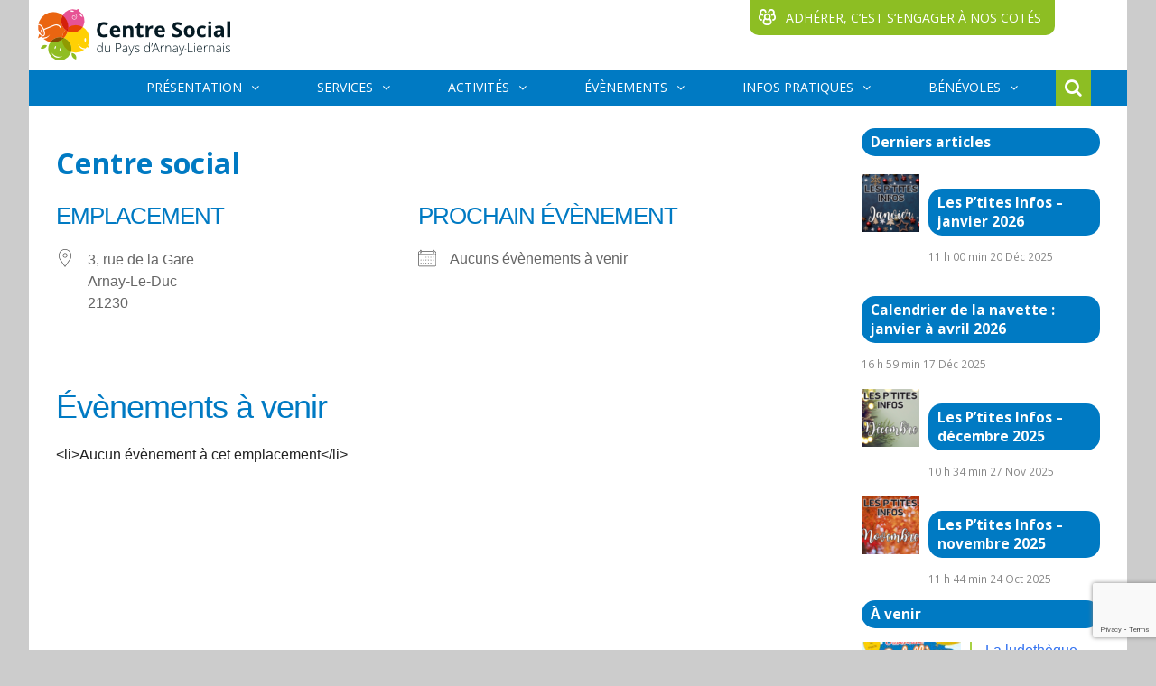

--- FILE ---
content_type: text/html; charset=UTF-8
request_url: https://csarnayleduc.fr/locations/centre-social-22/
body_size: 17066
content:
<!doctype html>
<html lang="fr-FR" class="no-js">
	<head>
		<meta charset="UTF-8">
		<title>  Centre social : Centre Social du Pays d&#039;Arnay Liernais</title>

		<link href="//www.google-analytics.com" rel="dns-prefetch">
        <link href="https://csarnayleduc.fr/wp-content/themes/cs-arnay-le-duc/img/icons/favicon.ico" rel="shortcut icon">
        <link href="https://csarnayleduc.fr/wp-content/themes/cs-arnay-le-duc/img/icons/touch.png" rel="apple-touch-icon-precomposed">
        
        <link href="https://csarnayleduc.fr/wp-content/themes/cs-arnay-le-duc/fonts/font-awesome-4.7.0/css/font-awesome.min.css" rel='stylesheet'>
        <link href="https://fonts.googleapis.com/css?family=Open+Sans:300,300i,400,400i,600,600i,700,700i,800,800i" rel="stylesheet">

		<meta http-equiv="X-UA-Compatible" content="IE=edge,chrome=1">
		<meta name="viewport" content="width=device-width, initial-scale=1.0">
		<meta name="description" content="Un centre social en Côte d&#039;Or">

		<meta name='robots' content='max-image-preview:large' />
<link rel='dns-prefetch' href='//www.googletagmanager.com' />
<script type="text/javascript">
/* <![CDATA[ */
window._wpemojiSettings = {"baseUrl":"https:\/\/s.w.org\/images\/core\/emoji\/15.0.3\/72x72\/","ext":".png","svgUrl":"https:\/\/s.w.org\/images\/core\/emoji\/15.0.3\/svg\/","svgExt":".svg","source":{"concatemoji":"https:\/\/csarnayleduc.fr\/wp-includes\/js\/wp-emoji-release.min.js?ver=6.6.4"}};
/*! This file is auto-generated */
!function(i,n){var o,s,e;function c(e){try{var t={supportTests:e,timestamp:(new Date).valueOf()};sessionStorage.setItem(o,JSON.stringify(t))}catch(e){}}function p(e,t,n){e.clearRect(0,0,e.canvas.width,e.canvas.height),e.fillText(t,0,0);var t=new Uint32Array(e.getImageData(0,0,e.canvas.width,e.canvas.height).data),r=(e.clearRect(0,0,e.canvas.width,e.canvas.height),e.fillText(n,0,0),new Uint32Array(e.getImageData(0,0,e.canvas.width,e.canvas.height).data));return t.every(function(e,t){return e===r[t]})}function u(e,t,n){switch(t){case"flag":return n(e,"\ud83c\udff3\ufe0f\u200d\u26a7\ufe0f","\ud83c\udff3\ufe0f\u200b\u26a7\ufe0f")?!1:!n(e,"\ud83c\uddfa\ud83c\uddf3","\ud83c\uddfa\u200b\ud83c\uddf3")&&!n(e,"\ud83c\udff4\udb40\udc67\udb40\udc62\udb40\udc65\udb40\udc6e\udb40\udc67\udb40\udc7f","\ud83c\udff4\u200b\udb40\udc67\u200b\udb40\udc62\u200b\udb40\udc65\u200b\udb40\udc6e\u200b\udb40\udc67\u200b\udb40\udc7f");case"emoji":return!n(e,"\ud83d\udc26\u200d\u2b1b","\ud83d\udc26\u200b\u2b1b")}return!1}function f(e,t,n){var r="undefined"!=typeof WorkerGlobalScope&&self instanceof WorkerGlobalScope?new OffscreenCanvas(300,150):i.createElement("canvas"),a=r.getContext("2d",{willReadFrequently:!0}),o=(a.textBaseline="top",a.font="600 32px Arial",{});return e.forEach(function(e){o[e]=t(a,e,n)}),o}function t(e){var t=i.createElement("script");t.src=e,t.defer=!0,i.head.appendChild(t)}"undefined"!=typeof Promise&&(o="wpEmojiSettingsSupports",s=["flag","emoji"],n.supports={everything:!0,everythingExceptFlag:!0},e=new Promise(function(e){i.addEventListener("DOMContentLoaded",e,{once:!0})}),new Promise(function(t){var n=function(){try{var e=JSON.parse(sessionStorage.getItem(o));if("object"==typeof e&&"number"==typeof e.timestamp&&(new Date).valueOf()<e.timestamp+604800&&"object"==typeof e.supportTests)return e.supportTests}catch(e){}return null}();if(!n){if("undefined"!=typeof Worker&&"undefined"!=typeof OffscreenCanvas&&"undefined"!=typeof URL&&URL.createObjectURL&&"undefined"!=typeof Blob)try{var e="postMessage("+f.toString()+"("+[JSON.stringify(s),u.toString(),p.toString()].join(",")+"));",r=new Blob([e],{type:"text/javascript"}),a=new Worker(URL.createObjectURL(r),{name:"wpTestEmojiSupports"});return void(a.onmessage=function(e){c(n=e.data),a.terminate(),t(n)})}catch(e){}c(n=f(s,u,p))}t(n)}).then(function(e){for(var t in e)n.supports[t]=e[t],n.supports.everything=n.supports.everything&&n.supports[t],"flag"!==t&&(n.supports.everythingExceptFlag=n.supports.everythingExceptFlag&&n.supports[t]);n.supports.everythingExceptFlag=n.supports.everythingExceptFlag&&!n.supports.flag,n.DOMReady=!1,n.readyCallback=function(){n.DOMReady=!0}}).then(function(){return e}).then(function(){var e;n.supports.everything||(n.readyCallback(),(e=n.source||{}).concatemoji?t(e.concatemoji):e.wpemoji&&e.twemoji&&(t(e.twemoji),t(e.wpemoji)))}))}((window,document),window._wpemojiSettings);
/* ]]> */
</script>
<style id='wp-emoji-styles-inline-css' type='text/css'>

	img.wp-smiley, img.emoji {
		display: inline !important;
		border: none !important;
		box-shadow: none !important;
		height: 1em !important;
		width: 1em !important;
		margin: 0 0.07em !important;
		vertical-align: -0.1em !important;
		background: none !important;
		padding: 0 !important;
	}
</style>
<link rel='stylesheet' id='wp-block-library-css' href='https://csarnayleduc.fr/wp-includes/css/dist/block-library/style.min.css?ver=6.6.4' media='all' />
<style id='classic-theme-styles-inline-css' type='text/css'>
/*! This file is auto-generated */
.wp-block-button__link{color:#fff;background-color:#32373c;border-radius:9999px;box-shadow:none;text-decoration:none;padding:calc(.667em + 2px) calc(1.333em + 2px);font-size:1.125em}.wp-block-file__button{background:#32373c;color:#fff;text-decoration:none}
</style>
<style id='global-styles-inline-css' type='text/css'>
:root{--wp--preset--aspect-ratio--square: 1;--wp--preset--aspect-ratio--4-3: 4/3;--wp--preset--aspect-ratio--3-4: 3/4;--wp--preset--aspect-ratio--3-2: 3/2;--wp--preset--aspect-ratio--2-3: 2/3;--wp--preset--aspect-ratio--16-9: 16/9;--wp--preset--aspect-ratio--9-16: 9/16;--wp--preset--color--black: #000000;--wp--preset--color--cyan-bluish-gray: #abb8c3;--wp--preset--color--white: #ffffff;--wp--preset--color--pale-pink: #f78da7;--wp--preset--color--vivid-red: #cf2e2e;--wp--preset--color--luminous-vivid-orange: #ff6900;--wp--preset--color--luminous-vivid-amber: #fcb900;--wp--preset--color--light-green-cyan: #7bdcb5;--wp--preset--color--vivid-green-cyan: #00d084;--wp--preset--color--pale-cyan-blue: #8ed1fc;--wp--preset--color--vivid-cyan-blue: #0693e3;--wp--preset--color--vivid-purple: #9b51e0;--wp--preset--gradient--vivid-cyan-blue-to-vivid-purple: linear-gradient(135deg,rgba(6,147,227,1) 0%,rgb(155,81,224) 100%);--wp--preset--gradient--light-green-cyan-to-vivid-green-cyan: linear-gradient(135deg,rgb(122,220,180) 0%,rgb(0,208,130) 100%);--wp--preset--gradient--luminous-vivid-amber-to-luminous-vivid-orange: linear-gradient(135deg,rgba(252,185,0,1) 0%,rgba(255,105,0,1) 100%);--wp--preset--gradient--luminous-vivid-orange-to-vivid-red: linear-gradient(135deg,rgba(255,105,0,1) 0%,rgb(207,46,46) 100%);--wp--preset--gradient--very-light-gray-to-cyan-bluish-gray: linear-gradient(135deg,rgb(238,238,238) 0%,rgb(169,184,195) 100%);--wp--preset--gradient--cool-to-warm-spectrum: linear-gradient(135deg,rgb(74,234,220) 0%,rgb(151,120,209) 20%,rgb(207,42,186) 40%,rgb(238,44,130) 60%,rgb(251,105,98) 80%,rgb(254,248,76) 100%);--wp--preset--gradient--blush-light-purple: linear-gradient(135deg,rgb(255,206,236) 0%,rgb(152,150,240) 100%);--wp--preset--gradient--blush-bordeaux: linear-gradient(135deg,rgb(254,205,165) 0%,rgb(254,45,45) 50%,rgb(107,0,62) 100%);--wp--preset--gradient--luminous-dusk: linear-gradient(135deg,rgb(255,203,112) 0%,rgb(199,81,192) 50%,rgb(65,88,208) 100%);--wp--preset--gradient--pale-ocean: linear-gradient(135deg,rgb(255,245,203) 0%,rgb(182,227,212) 50%,rgb(51,167,181) 100%);--wp--preset--gradient--electric-grass: linear-gradient(135deg,rgb(202,248,128) 0%,rgb(113,206,126) 100%);--wp--preset--gradient--midnight: linear-gradient(135deg,rgb(2,3,129) 0%,rgb(40,116,252) 100%);--wp--preset--font-size--small: 13px;--wp--preset--font-size--medium: 20px;--wp--preset--font-size--large: 36px;--wp--preset--font-size--x-large: 42px;--wp--preset--spacing--20: 0.44rem;--wp--preset--spacing--30: 0.67rem;--wp--preset--spacing--40: 1rem;--wp--preset--spacing--50: 1.5rem;--wp--preset--spacing--60: 2.25rem;--wp--preset--spacing--70: 3.38rem;--wp--preset--spacing--80: 5.06rem;--wp--preset--shadow--natural: 6px 6px 9px rgba(0, 0, 0, 0.2);--wp--preset--shadow--deep: 12px 12px 50px rgba(0, 0, 0, 0.4);--wp--preset--shadow--sharp: 6px 6px 0px rgba(0, 0, 0, 0.2);--wp--preset--shadow--outlined: 6px 6px 0px -3px rgba(255, 255, 255, 1), 6px 6px rgba(0, 0, 0, 1);--wp--preset--shadow--crisp: 6px 6px 0px rgba(0, 0, 0, 1);}:where(.is-layout-flex){gap: 0.5em;}:where(.is-layout-grid){gap: 0.5em;}body .is-layout-flex{display: flex;}.is-layout-flex{flex-wrap: wrap;align-items: center;}.is-layout-flex > :is(*, div){margin: 0;}body .is-layout-grid{display: grid;}.is-layout-grid > :is(*, div){margin: 0;}:where(.wp-block-columns.is-layout-flex){gap: 2em;}:where(.wp-block-columns.is-layout-grid){gap: 2em;}:where(.wp-block-post-template.is-layout-flex){gap: 1.25em;}:where(.wp-block-post-template.is-layout-grid){gap: 1.25em;}.has-black-color{color: var(--wp--preset--color--black) !important;}.has-cyan-bluish-gray-color{color: var(--wp--preset--color--cyan-bluish-gray) !important;}.has-white-color{color: var(--wp--preset--color--white) !important;}.has-pale-pink-color{color: var(--wp--preset--color--pale-pink) !important;}.has-vivid-red-color{color: var(--wp--preset--color--vivid-red) !important;}.has-luminous-vivid-orange-color{color: var(--wp--preset--color--luminous-vivid-orange) !important;}.has-luminous-vivid-amber-color{color: var(--wp--preset--color--luminous-vivid-amber) !important;}.has-light-green-cyan-color{color: var(--wp--preset--color--light-green-cyan) !important;}.has-vivid-green-cyan-color{color: var(--wp--preset--color--vivid-green-cyan) !important;}.has-pale-cyan-blue-color{color: var(--wp--preset--color--pale-cyan-blue) !important;}.has-vivid-cyan-blue-color{color: var(--wp--preset--color--vivid-cyan-blue) !important;}.has-vivid-purple-color{color: var(--wp--preset--color--vivid-purple) !important;}.has-black-background-color{background-color: var(--wp--preset--color--black) !important;}.has-cyan-bluish-gray-background-color{background-color: var(--wp--preset--color--cyan-bluish-gray) !important;}.has-white-background-color{background-color: var(--wp--preset--color--white) !important;}.has-pale-pink-background-color{background-color: var(--wp--preset--color--pale-pink) !important;}.has-vivid-red-background-color{background-color: var(--wp--preset--color--vivid-red) !important;}.has-luminous-vivid-orange-background-color{background-color: var(--wp--preset--color--luminous-vivid-orange) !important;}.has-luminous-vivid-amber-background-color{background-color: var(--wp--preset--color--luminous-vivid-amber) !important;}.has-light-green-cyan-background-color{background-color: var(--wp--preset--color--light-green-cyan) !important;}.has-vivid-green-cyan-background-color{background-color: var(--wp--preset--color--vivid-green-cyan) !important;}.has-pale-cyan-blue-background-color{background-color: var(--wp--preset--color--pale-cyan-blue) !important;}.has-vivid-cyan-blue-background-color{background-color: var(--wp--preset--color--vivid-cyan-blue) !important;}.has-vivid-purple-background-color{background-color: var(--wp--preset--color--vivid-purple) !important;}.has-black-border-color{border-color: var(--wp--preset--color--black) !important;}.has-cyan-bluish-gray-border-color{border-color: var(--wp--preset--color--cyan-bluish-gray) !important;}.has-white-border-color{border-color: var(--wp--preset--color--white) !important;}.has-pale-pink-border-color{border-color: var(--wp--preset--color--pale-pink) !important;}.has-vivid-red-border-color{border-color: var(--wp--preset--color--vivid-red) !important;}.has-luminous-vivid-orange-border-color{border-color: var(--wp--preset--color--luminous-vivid-orange) !important;}.has-luminous-vivid-amber-border-color{border-color: var(--wp--preset--color--luminous-vivid-amber) !important;}.has-light-green-cyan-border-color{border-color: var(--wp--preset--color--light-green-cyan) !important;}.has-vivid-green-cyan-border-color{border-color: var(--wp--preset--color--vivid-green-cyan) !important;}.has-pale-cyan-blue-border-color{border-color: var(--wp--preset--color--pale-cyan-blue) !important;}.has-vivid-cyan-blue-border-color{border-color: var(--wp--preset--color--vivid-cyan-blue) !important;}.has-vivid-purple-border-color{border-color: var(--wp--preset--color--vivid-purple) !important;}.has-vivid-cyan-blue-to-vivid-purple-gradient-background{background: var(--wp--preset--gradient--vivid-cyan-blue-to-vivid-purple) !important;}.has-light-green-cyan-to-vivid-green-cyan-gradient-background{background: var(--wp--preset--gradient--light-green-cyan-to-vivid-green-cyan) !important;}.has-luminous-vivid-amber-to-luminous-vivid-orange-gradient-background{background: var(--wp--preset--gradient--luminous-vivid-amber-to-luminous-vivid-orange) !important;}.has-luminous-vivid-orange-to-vivid-red-gradient-background{background: var(--wp--preset--gradient--luminous-vivid-orange-to-vivid-red) !important;}.has-very-light-gray-to-cyan-bluish-gray-gradient-background{background: var(--wp--preset--gradient--very-light-gray-to-cyan-bluish-gray) !important;}.has-cool-to-warm-spectrum-gradient-background{background: var(--wp--preset--gradient--cool-to-warm-spectrum) !important;}.has-blush-light-purple-gradient-background{background: var(--wp--preset--gradient--blush-light-purple) !important;}.has-blush-bordeaux-gradient-background{background: var(--wp--preset--gradient--blush-bordeaux) !important;}.has-luminous-dusk-gradient-background{background: var(--wp--preset--gradient--luminous-dusk) !important;}.has-pale-ocean-gradient-background{background: var(--wp--preset--gradient--pale-ocean) !important;}.has-electric-grass-gradient-background{background: var(--wp--preset--gradient--electric-grass) !important;}.has-midnight-gradient-background{background: var(--wp--preset--gradient--midnight) !important;}.has-small-font-size{font-size: var(--wp--preset--font-size--small) !important;}.has-medium-font-size{font-size: var(--wp--preset--font-size--medium) !important;}.has-large-font-size{font-size: var(--wp--preset--font-size--large) !important;}.has-x-large-font-size{font-size: var(--wp--preset--font-size--x-large) !important;}
:where(.wp-block-post-template.is-layout-flex){gap: 1.25em;}:where(.wp-block-post-template.is-layout-grid){gap: 1.25em;}
:where(.wp-block-columns.is-layout-flex){gap: 2em;}:where(.wp-block-columns.is-layout-grid){gap: 2em;}
:root :where(.wp-block-pullquote){font-size: 1.5em;line-height: 1.6;}
</style>
<link rel='stylesheet' id='contact-form-7-css' href='https://csarnayleduc.fr/wp-content/plugins/contact-form-7/includes/css/styles.css?ver=6.0.6' media='all' />
<link rel='stylesheet' id='email-subscribers-css' href='https://csarnayleduc.fr/wp-content/plugins/email-subscribers/lite/public/css/email-subscribers-public.css?ver=5.9.8' media='all' />
<link rel='stylesheet' id='events-manager-css' href='https://csarnayleduc.fr/wp-content/plugins/events-manager/includes/css/events-manager.min.css?ver=7.2.2.1' media='all' />
<link rel='stylesheet' id='normalize-css' href='https://csarnayleduc.fr/wp-content/themes/cs-arnay-le-duc/normalize.css?ver=1.0' media='all' />
<link rel='stylesheet' id='html5blank-css' href='https://csarnayleduc.fr/wp-content/themes/cs-arnay-le-duc/style.css?ver=1.0' media='all' />
<link rel='stylesheet' id='latest-posts-style-css' href='https://csarnayleduc.fr/wp-content/plugins/latest-posts/assets/css/style.css?ver=1.4.4' media='all' />
<link rel='stylesheet' id='msl-main-css' href='https://csarnayleduc.fr/wp-content/plugins/master-slider/public/assets/css/masterslider.main.css?ver=3.11.0' media='all' />
<link rel='stylesheet' id='msl-custom-css' href='https://csarnayleduc.fr/wp-content/uploads/master-slider/custom.css?ver=16.1' media='all' />
<script type="text/javascript" src="https://csarnayleduc.fr/wp-content/themes/cs-arnay-le-duc/js/lib/conditionizr-4.3.0.min.js?ver=4.3.0" id="conditionizr-js"></script>
<script type="text/javascript" src="https://csarnayleduc.fr/wp-content/themes/cs-arnay-le-duc/js/lib/modernizr-2.7.1.min.js?ver=2.7.1" id="modernizr-js"></script>
<script type="text/javascript" src="https://csarnayleduc.fr/wp-includes/js/jquery/jquery.min.js?ver=3.7.1" id="jquery-core-js"></script>
<script type="text/javascript" src="https://csarnayleduc.fr/wp-includes/js/jquery/jquery-migrate.min.js?ver=3.4.1" id="jquery-migrate-js"></script>
<script type="text/javascript" src="https://csarnayleduc.fr/wp-content/themes/cs-arnay-le-duc/js/scripts.js?ver=1.0.0" id="html5blankscripts-js"></script>
<script type="text/javascript" src="https://csarnayleduc.fr/wp-includes/js/jquery/ui/core.min.js?ver=1.13.3" id="jquery-ui-core-js"></script>
<script type="text/javascript" src="https://csarnayleduc.fr/wp-includes/js/jquery/ui/mouse.min.js?ver=1.13.3" id="jquery-ui-mouse-js"></script>
<script type="text/javascript" src="https://csarnayleduc.fr/wp-includes/js/jquery/ui/sortable.min.js?ver=1.13.3" id="jquery-ui-sortable-js"></script>
<script type="text/javascript" src="https://csarnayleduc.fr/wp-includes/js/jquery/ui/datepicker.min.js?ver=1.13.3" id="jquery-ui-datepicker-js"></script>
<script type="text/javascript" id="jquery-ui-datepicker-js-after">
/* <![CDATA[ */
jQuery(function(jQuery){jQuery.datepicker.setDefaults({"closeText":"Fermer","currentText":"Aujourd\u2019hui","monthNames":["janvier","f\u00e9vrier","mars","avril","mai","juin","juillet","ao\u00fbt","septembre","octobre","novembre","d\u00e9cembre"],"monthNamesShort":["Jan","F\u00e9v","Mar","Avr","Mai","Juin","Juil","Ao\u00fbt","Sep","Oct","Nov","D\u00e9c"],"nextText":"Suivant","prevText":"Pr\u00e9c\u00e9dent","dayNames":["dimanche","lundi","mardi","mercredi","jeudi","vendredi","samedi"],"dayNamesShort":["dim","lun","mar","mer","jeu","ven","sam"],"dayNamesMin":["D","L","M","M","J","V","S"],"dateFormat":"d MM yy","firstDay":1,"isRTL":false});});
/* ]]> */
</script>
<script type="text/javascript" src="https://csarnayleduc.fr/wp-includes/js/jquery/ui/resizable.min.js?ver=1.13.3" id="jquery-ui-resizable-js"></script>
<script type="text/javascript" src="https://csarnayleduc.fr/wp-includes/js/jquery/ui/draggable.min.js?ver=1.13.3" id="jquery-ui-draggable-js"></script>
<script type="text/javascript" src="https://csarnayleduc.fr/wp-includes/js/jquery/ui/controlgroup.min.js?ver=1.13.3" id="jquery-ui-controlgroup-js"></script>
<script type="text/javascript" src="https://csarnayleduc.fr/wp-includes/js/jquery/ui/checkboxradio.min.js?ver=1.13.3" id="jquery-ui-checkboxradio-js"></script>
<script type="text/javascript" src="https://csarnayleduc.fr/wp-includes/js/jquery/ui/button.min.js?ver=1.13.3" id="jquery-ui-button-js"></script>
<script type="text/javascript" src="https://csarnayleduc.fr/wp-includes/js/jquery/ui/dialog.min.js?ver=1.13.3" id="jquery-ui-dialog-js"></script>
<script type="text/javascript" id="events-manager-js-extra">
/* <![CDATA[ */
var EM = {"ajaxurl":"https:\/\/csarnayleduc.fr\/wp-admin\/admin-ajax.php","locationajaxurl":"https:\/\/csarnayleduc.fr\/wp-admin\/admin-ajax.php?action=locations_search","firstDay":"1","locale":"fr","dateFormat":"yy-mm-dd","ui_css":"https:\/\/csarnayleduc.fr\/wp-content\/plugins\/events-manager\/includes\/css\/jquery-ui\/build.min.css","show24hours":"1","is_ssl":"1","autocomplete_limit":"10","calendar":{"breakpoints":{"small":560,"medium":908,"large":false}},"phone":"","datepicker":{"format":"d\/m\/Y","locale":"fr"},"search":{"breakpoints":{"small":650,"medium":850,"full":false}},"url":"https:\/\/csarnayleduc.fr\/wp-content\/plugins\/events-manager","assets":{"input.em-uploader":{"js":{"em-uploader":{"url":"https:\/\/csarnayleduc.fr\/wp-content\/plugins\/events-manager\/includes\/js\/em-uploader.js?v=7.2.2.1","event":"em_uploader_ready"}}},".em-event-editor":{"js":{"event-editor":{"url":"https:\/\/csarnayleduc.fr\/wp-content\/plugins\/events-manager\/includes\/js\/events-manager-event-editor.js?v=7.2.2.1","event":"em_event_editor_ready"}},"css":{"event-editor":"https:\/\/csarnayleduc.fr\/wp-content\/plugins\/events-manager\/includes\/css\/events-manager-event-editor.min.css?v=7.2.2.1"}},".em-recurrence-sets, .em-timezone":{"js":{"luxon":{"url":"luxon\/luxon.js?v=7.2.2.1","event":"em_luxon_ready"}}},".em-booking-form, #em-booking-form, .em-booking-recurring, .em-event-booking-form":{"js":{"em-bookings":{"url":"https:\/\/csarnayleduc.fr\/wp-content\/plugins\/events-manager\/includes\/js\/bookingsform.js?v=7.2.2.1","event":"em_booking_form_js_loaded"}}},"#em-opt-archetypes":{"js":{"archetypes":"https:\/\/csarnayleduc.fr\/wp-content\/plugins\/events-manager\/includes\/js\/admin-archetype-editor.js?v=7.2.2.1","archetypes_ms":"https:\/\/csarnayleduc.fr\/wp-content\/plugins\/events-manager\/includes\/js\/admin-archetypes.js?v=7.2.2.1","qs":"qs\/qs.js?v=7.2.2.1"}}},"cached":"","google_maps_api":"AIzaSyCfMFFWXqHzUUqCfQPdEvFsrTIh5o873c0","txt_search":"Recherche","txt_searching":"Recherche en cours\u2026","txt_loading":"Chargement en cours\u2026"};
/* ]]> */
</script>
<script type="text/javascript" src="https://csarnayleduc.fr/wp-content/plugins/events-manager/includes/js/events-manager.js?ver=7.2.2.1" id="events-manager-js"></script>
<script type="text/javascript" src="https://csarnayleduc.fr/wp-content/plugins/events-manager/includes/external/flatpickr/l10n/fr.js?ver=7.2.2.1" id="em-flatpickr-localization-js"></script>
<script type="text/javascript" src="https://csarnayleduc.fr/wp-content/plugins/google-analyticator/external-tracking.min.js?ver=6.5.7" id="ga-external-tracking-js"></script>
<link rel="https://api.w.org/" href="https://csarnayleduc.fr/wp-json/" /><link rel="alternate" title="oEmbed (JSON)" type="application/json+oembed" href="https://csarnayleduc.fr/wp-json/oembed/1.0/embed?url=https%3A%2F%2Fcsarnayleduc.fr%2Flocations%2Fcentre-social-22%2F" />
<link rel="alternate" title="oEmbed (XML)" type="text/xml+oembed" href="https://csarnayleduc.fr/wp-json/oembed/1.0/embed?url=https%3A%2F%2Fcsarnayleduc.fr%2Flocations%2Fcentre-social-22%2F&#038;format=xml" />
<meta name="generator" content="Site Kit by Google 1.164.0" /><script>var ms_grabbing_curosr = 'https://csarnayleduc.fr/wp-content/plugins/master-slider/public/assets/css/common/grabbing.cur', ms_grab_curosr = 'https://csarnayleduc.fr/wp-content/plugins/master-slider/public/assets/css/common/grab.cur';</script>
<meta name="generator" content="MasterSlider 3.11.0 - Responsive Touch Image Slider | avt.li/msf" />
<!-- Google Analytics Tracking by Google Analyticator 6.5.7 -->
<script type="text/javascript">
    var analyticsFileTypes = [];
    var analyticsSnippet = 'disabled';
    var analyticsEventTracking = 'enabled';
</script>
<script type="text/javascript">
	(function(i,s,o,g,r,a,m){i['GoogleAnalyticsObject']=r;i[r]=i[r]||function(){
	(i[r].q=i[r].q||[]).push(arguments)},i[r].l=1*new Date();a=s.createElement(o),
	m=s.getElementsByTagName(o)[0];a.async=1;a.src=g;m.parentNode.insertBefore(a,m)
	})(window,document,'script','//www.google-analytics.com/analytics.js','ga');
	ga('create', 'UA-137732254-1', 'auto');
	ga('require', 'linkid', 'linkid.js');
	ga('require', 'displayfeatures');
 
	ga('send', 'pageview');
</script>
		<style type="text/css" id="wp-custom-css">
			/* couleur phrase inscription site */
.es_subscription_message.success {
    color: #ffffff;
    font-size: 12px;
}

/* couleur evenement calendrier */
.em.em-calendar .em-cal-body .em-cal-day.eventful-today .em-cal-day-date a,
.em.em-calendar .em-cal-body .em-cal-day.eventless-today .em-cal-day-date a {
  color:var(--date-today-color)!important;
  border:var(--date-today-border)!important;
  background:#007ac3 !important;
  border-radius:50%
	date-border: 2px solid var(--date-border-color);
}

/* couleur texte hover bouton benevoles */
 .hentry .wp-block-button a:hover {
color: rgba (255, 255, 255, 0.5);
}

/* épaisseur rond événements */
.em.em-calendar.size-medium .em-cal-body .em-cal-day.eventful .em-cal-day-date.colored, .em.em-calendar.size-medium .em-cal-body .em-cal-day.eventful-post .em-cal-day-date.colored, .em.em-calendar.size-medium .em-cal-body .em-cal-day.eventful-pre .em-cal-day-date.colored, .em.em-calendar.size-small .em-cal-body .em-cal-day.eventful .em-cal-day-date.colored, .em.em-calendar.size-small .em-cal-body .em-cal-day.eventful-post .em-cal-day-date.colored, .em.em-calendar.size-small .em-cal-body .em-cal-day.eventful-pre .em-cal-day-date.colored {
  /* --date-border: 1px solid var(--date-border-color); */
  --date-border: 2px solid var(--date-border-color);
}

/* masquer image mise en avant dans article */
.em-item-header .em-item-image img
{
display: none
}		</style>
		<style id="yellow-pencil">
/*
	The following CSS codes are created by the YellowPencil plugin.
	https://yellowpencil.waspthemes.com/
*/
.sp-latest-posts-widget .media-body a{color:#fff;}#email-subscribers-form-2 h3{color:#fff;}#es_form_f2-n1 .es_subscription_form .es-field-wrap{position:relative;top:-21px;}#es_form_f2-n1 .es_subscription_form .es_subscription_form_submit{position:relative;top:-16px;}#es_form_f2-n1 .es_subscription_form .es_caption{position:relative;top:-4px;}
</style>		<script>
        // conditionizr.com
        // configure environment tests
        conditionizr.config({
            assets: 'https://csarnayleduc.fr/wp-content/themes/cs-arnay-le-duc',
            tests: {}
        });
        </script>

	</head>
	<body class="location-template-default single single-location postid-1651 _masterslider _ms_version_3.11.0 non-logged-in centre-social-22">

		<!-- wrapper -->
		<div class="wrapper">

			<!-- header -->
			<header class="header clear" role="banner">
                                <div class="header-menu-top">
                                      <ul id="menu-top" class="menu"><li id="menu-item-95" class="menu-item menu-item-type-post_type menu-item-object-page menu-item-95"><a href="https://csarnayleduc.fr/infos-pratiques/adherer-cest-sengager-a-nos-cotes/">ADHÉRER, C‘EST S‘ENGAGER À NOS COTÉS</a></li>
</ul>  
                                    <i class="fa fa-bars btn-nav-mobile"></i>
				<!-- nav mobile -->
					<nav class="nav-mobile" role="navigation">	
                                            <ul><li id="menu-item-72" class="menu-item menu-item-type-post_type menu-item-object-page menu-item-has-children menu-item-72"><a href="https://csarnayleduc.fr/presentation/">PRÉSENTATION</a>
<ul class="sub-menu">
	<li id="menu-item-73" class="menu-item menu-item-type-post_type menu-item-object-page menu-item-73"><a href="https://csarnayleduc.fr/presentation/l-association/">L’association</a></li>
	<li id="menu-item-76" class="menu-item menu-item-type-post_type menu-item-object-page menu-item-76"><a href="https://csarnayleduc.fr/presentation/l-equipe/">L’équipe</a></li>
	<li id="menu-item-74" class="menu-item menu-item-type-post_type menu-item-object-page menu-item-74"><a href="https://csarnayleduc.fr/presentation/le-projet-social/">Le Projet Social</a></li>
	<li id="menu-item-537" class="menu-item menu-item-type-post_type menu-item-object-page menu-item-537"><a href="https://csarnayleduc.fr/presentation/la-communication/">La Communication</a></li>
</ul>
</li>
<li id="menu-item-56510" class="menu-item menu-item-type-custom menu-item-object-custom menu-item-has-children menu-item-56510"><a href="#">SERVICES</a>
<ul class="sub-menu">
	<li id="menu-item-578" class="menu-item menu-item-type-post_type menu-item-object-page menu-item-578"><a href="https://csarnayleduc.fr/activites/accueil-de-loisirs/">Accueil de loisirs</a></li>
	<li id="menu-item-299" class="menu-item menu-item-type-post_type menu-item-object-page menu-item-299"><a href="https://csarnayleduc.fr/accompagnement-scolaire/">Accompagnement scolaire</a></li>
	<li id="menu-item-56709" class="menu-item menu-item-type-post_type menu-item-object-page menu-item-56709"><a href="https://csarnayleduc.fr/espace-jeunes/">Espace Jeunes</a></li>
	<li id="menu-item-1575" class="menu-item menu-item-type-post_type menu-item-object-page menu-item-1575"><a href="https://csarnayleduc.fr/sati/">Espace numérique de Côte d’Or</a></li>
	<li id="menu-item-80" class="menu-item menu-item-type-post_type menu-item-object-page menu-item-80"><a href="https://csarnayleduc.fr/france-services/">France Services</a></li>
	<li id="menu-item-300" class="menu-item menu-item-type-post_type menu-item-object-page menu-item-300"><a href="https://csarnayleduc.fr/ludotheque/">Ludothèque</a></li>
	<li id="menu-item-81" class="menu-item menu-item-type-post_type menu-item-object-page menu-item-81"><a href="https://csarnayleduc.fr/mediatheque/">Médiathèque</a></li>
	<li id="menu-item-57761" class="menu-item menu-item-type-custom menu-item-object-custom menu-item-has-children menu-item-57761"><a href="#">Mobilité / transport</a>
	<ul class="sub-menu">
		<li id="menu-item-57746" class="menu-item menu-item-type-post_type menu-item-object-page menu-item-57746"><a href="https://csarnayleduc.fr/la-navette/">La navette</a></li>
		<li id="menu-item-57760" class="menu-item menu-item-type-post_type menu-item-object-page menu-item-57760"><a href="https://csarnayleduc.fr/transport-utilite-sociale-tus/">Le transport d’utilité sociale (TUS)</a></li>
	</ul>
</li>
	<li id="menu-item-302" class="menu-item menu-item-type-post_type menu-item-object-page menu-item-302"><a href="https://csarnayleduc.fr/vestiaire/">Vestiaire</a></li>
</ul>
</li>
<li id="menu-item-56031" class="menu-item menu-item-type-custom menu-item-object-custom menu-item-has-children menu-item-56031"><a href="#">ACTIVITÉS</a>
<ul class="sub-menu">
	<li id="menu-item-1817" class="menu-item menu-item-type-custom menu-item-object-custom menu-item-has-children menu-item-1817"><a href="#">Enfants</a>
	<ul class="sub-menu">
		<li id="menu-item-55884" class="menu-item menu-item-type-post_type menu-item-object-page menu-item-55884"><a href="https://csarnayleduc.fr/activites/danse/">Danse</a></li>
		<li id="menu-item-344" class="menu-item menu-item-type-post_type menu-item-object-page menu-item-344"><a href="https://csarnayleduc.fr/activites/atelier-dessin/">Dessin</a></li>
		<li id="menu-item-57730" class="menu-item menu-item-type-post_type menu-item-object-page menu-item-57730"><a href="https://csarnayleduc.fr/activites/atelier-theatre-6-11-ans/">Théâtre 6-11 ans</a></li>
	</ul>
</li>
	<li id="menu-item-1816" class="menu-item menu-item-type-custom menu-item-object-custom menu-item-has-children menu-item-1816"><a href="#">Jeunes</a>
	<ul class="sub-menu">
		<li id="menu-item-55883" class="menu-item menu-item-type-post_type menu-item-object-page menu-item-55883"><a href="https://csarnayleduc.fr/activites/danse/">Danse</a></li>
		<li id="menu-item-349" class="menu-item menu-item-type-post_type menu-item-object-page menu-item-349"><a href="https://csarnayleduc.fr/activites/atelier-dessin/">Dessin</a></li>
		<li id="menu-item-57809" class="menu-item menu-item-type-post_type menu-item-object-page menu-item-57809"><a href="https://csarnayleduc.fr/activites/mini-stages-theatre/">Mini-stages Théâtre</a></li>
		<li id="menu-item-57731" class="menu-item menu-item-type-post_type menu-item-object-page menu-item-57731"><a href="https://csarnayleduc.fr/activites/atelier-theatre-impro/">Théâtre d’impro</a></li>
	</ul>
</li>
	<li id="menu-item-1818" class="menu-item menu-item-type-custom menu-item-object-custom menu-item-has-children menu-item-1818"><a href="#">Adultes</a>
	<ul class="sub-menu">
		<li id="menu-item-57254" class="menu-item menu-item-type-post_type menu-item-object-page menu-item-57254"><a href="https://csarnayleduc.fr/activites/adultes/aide-a-la-genealogie/">Aide à la généalogie</a></li>
		<li id="menu-item-450" class="menu-item menu-item-type-post_type menu-item-object-page menu-item-450"><a href="https://csarnayleduc.fr/activites/apres-midi-recreatives/">Après-midi récréatives adultes et séniors</a></li>
		<li id="menu-item-55882" class="menu-item menu-item-type-post_type menu-item-object-page menu-item-55882"><a href="https://csarnayleduc.fr/activites/danse/">Danse</a></li>
		<li id="menu-item-56770" class="menu-item menu-item-type-post_type menu-item-object-page menu-item-56770"><a href="https://csarnayleduc.fr/activites/adultes/danse-en-ligne/">Danse en ligne</a></li>
		<li id="menu-item-56403" class="menu-item menu-item-type-post_type menu-item-object-page menu-item-56403"><a href="https://csarnayleduc.fr/english-conversation/">English conversation</a></li>
		<li id="menu-item-443" class="menu-item menu-item-type-post_type menu-item-object-page menu-item-443"><a href="https://csarnayleduc.fr/activites/escale-bien-etre/">Escale bien-être</a></li>
		<li id="menu-item-448" class="menu-item menu-item-type-post_type menu-item-object-page menu-item-448"><a href="https://csarnayleduc.fr/activites/gym-assouplissement/">Gym Assouplissement</a></li>
		<li id="menu-item-447" class="menu-item menu-item-type-post_type menu-item-object-page menu-item-447"><a href="https://csarnayleduc.fr/activites/gym-seniors/">Gym Séniors</a></li>
		<li id="menu-item-451" class="menu-item menu-item-type-post_type menu-item-object-page menu-item-451"><a href="https://csarnayleduc.fr/activites/yoga/">Hatha yoga</a></li>
		<li id="menu-item-55874" class="menu-item menu-item-type-post_type menu-item-object-page menu-item-55874"><a href="https://csarnayleduc.fr/activites/adultes/mosaique/">Mosaïque</a></li>
		<li id="menu-item-440" class="menu-item menu-item-type-post_type menu-item-object-page menu-item-440"><a href="https://csarnayleduc.fr/activites/peinture/">Peinture adulte</a></li>
		<li id="menu-item-446" class="menu-item menu-item-type-post_type menu-item-object-page menu-item-446"><a href="https://csarnayleduc.fr/activites/pilates/">Pilates</a></li>
		<li id="menu-item-57249" class="menu-item menu-item-type-post_type menu-item-object-page menu-item-57249"><a href="https://csarnayleduc.fr/activites/adultes/tai-chi-taoiste/">Tai Chi Taoiste</a></li>
		<li id="menu-item-57732" class="menu-item menu-item-type-custom menu-item-object-custom menu-item-has-children menu-item-57732"><a href="#">Théâtre</a>
		<ul class="sub-menu">
			<li id="menu-item-57808" class="menu-item menu-item-type-post_type menu-item-object-page menu-item-57808"><a href="https://csarnayleduc.fr/activites/mini-stages-theatre/">Mini-stages Théâtre</a></li>
			<li id="menu-item-365" class="menu-item menu-item-type-post_type menu-item-object-page menu-item-365"><a href="https://csarnayleduc.fr/activites/groupe-projet-theatre/">Projet de théâtre</a></li>
			<li id="menu-item-57729" class="menu-item menu-item-type-post_type menu-item-object-page menu-item-57729"><a href="https://csarnayleduc.fr/activites/atelier-theatre-impro/">Théâtre d’impro</a></li>
		</ul>
</li>
		<li id="menu-item-56972" class="menu-item menu-item-type-post_type menu-item-object-page menu-item-56972"><a href="https://csarnayleduc.fr/uppal/">Université populaire (UPPAL)</a></li>
		<li id="menu-item-454" class="menu-item menu-item-type-post_type menu-item-object-page menu-item-454"><a href="https://csarnayleduc.fr/activites/vannerie-en-rotin/">Vannerie en rotin</a></li>
	</ul>
</li>
	<li id="menu-item-1819" class="menu-item menu-item-type-custom menu-item-object-custom menu-item-has-children menu-item-1819"><a href="#">Tout public</a>
	<ul class="sub-menu">
		<li id="menu-item-56005" class="menu-item menu-item-type-post_type menu-item-object-page menu-item-56005"><a href="https://csarnayleduc.fr/activites/le-baratelier/">Bar’Atelier</a></li>
	</ul>
</li>
</ul>
</li>
<li id="menu-item-56739" class="menu-item menu-item-type-custom menu-item-object-custom menu-item-has-children menu-item-56739"><a href="#">ÉVÈNEMENTS</a>
<ul class="sub-menu">
	<li id="menu-item-56989" class="menu-item menu-item-type-taxonomy menu-item-object-event-categories menu-item-56989"><a href="https://csarnayleduc.fr/events/categories/evenements/">Évènements à venir</a></li>
</ul>
</li>
<li id="menu-item-67" class="menu-item menu-item-type-post_type menu-item-object-page menu-item-has-children menu-item-67"><a href="https://csarnayleduc.fr/infos-pratiques/">INFOS PRATIQUES</a>
<ul class="sub-menu">
	<li id="menu-item-71" class="menu-item menu-item-type-post_type menu-item-object-page menu-item-71"><a href="https://csarnayleduc.fr/infos-pratiques/contactez-nous/">Contactez-nous</a></li>
	<li id="menu-item-135" class="menu-item menu-item-type-post_type menu-item-object-page menu-item-135"><a href="https://csarnayleduc.fr/infos-pratiques/adherer-cest-sengager-a-nos-cotes/">Inscription</a></li>
</ul>
</li>
<li id="menu-item-56771" class="menu-item menu-item-type-post_type menu-item-object-page menu-item-has-children menu-item-56771"><a href="https://csarnayleduc.fr/benevoles/">BÉNÉVOLES</a>
<ul class="sub-menu">
	<li id="menu-item-56772" class="menu-item menu-item-type-post_type menu-item-object-page menu-item-56772"><a href="https://csarnayleduc.fr/espace-benevoles/">Espace bénévoles</a></li>
</ul>
</li>
</ul>                                               
                                        </nav>
                                    <!-- /nav -->                                    
                                </div>
					<!-- logo -->
					<div class="logo">
						<a href="https://csarnayleduc.fr">
							<!-- svg logo - toddmotto.com/mastering-svg-use-for-a-retina-web-fallbacks-with-png-script -->
							<img src="https://csarnayleduc.fr/wp-content/themes/cs-arnay-le-duc/img/cs_arnay_logo.png" alt="Le centre social du Pays d’Arnay" class="logo-img">
						</a>
					</div>
					<!-- /logo -->

					<!-- nav -->
					<nav class="nav" role="navigation">
			                                                                    <div id="widget-header-search" class="widget-header-search" role="complementary">
                                                        <div id="search-2" class="widget_search"><!-- search -->
<i class="fa fa-search btn-search" aria-hidden="true"></i>
<form class="search" method="get" action="https://csarnayleduc.fr" role="search">
	<input class="search-input" type="search" name="s" placeholder="Rechercher">
	<button class="search-submit" type="submit" role="button"><i class="fa fa-search" aria-hidden="true"></i></button>
</form>
<!-- /search -->
</div>                                                </div>
                                                 		
                                            <ul><li class="menu-item menu-item-type-post_type menu-item-object-page menu-item-has-children menu-item-72"><a href="https://csarnayleduc.fr/presentation/">PRÉSENTATION</a>
<ul class="sub-menu">
	<li class="menu-item menu-item-type-post_type menu-item-object-page menu-item-73"><a href="https://csarnayleduc.fr/presentation/l-association/">L’association</a></li>
	<li class="menu-item menu-item-type-post_type menu-item-object-page menu-item-76"><a href="https://csarnayleduc.fr/presentation/l-equipe/">L’équipe</a></li>
	<li class="menu-item menu-item-type-post_type menu-item-object-page menu-item-74"><a href="https://csarnayleduc.fr/presentation/le-projet-social/">Le Projet Social</a></li>
	<li class="menu-item menu-item-type-post_type menu-item-object-page menu-item-537"><a href="https://csarnayleduc.fr/presentation/la-communication/">La Communication</a></li>
</ul>
</li>
<li class="menu-item menu-item-type-custom menu-item-object-custom menu-item-has-children menu-item-56510"><a href="#">SERVICES</a>
<ul class="sub-menu">
	<li class="menu-item menu-item-type-post_type menu-item-object-page menu-item-578"><a href="https://csarnayleduc.fr/activites/accueil-de-loisirs/">Accueil de loisirs</a></li>
	<li class="menu-item menu-item-type-post_type menu-item-object-page menu-item-299"><a href="https://csarnayleduc.fr/accompagnement-scolaire/">Accompagnement scolaire</a></li>
	<li class="menu-item menu-item-type-post_type menu-item-object-page menu-item-56709"><a href="https://csarnayleduc.fr/espace-jeunes/">Espace Jeunes</a></li>
	<li class="menu-item menu-item-type-post_type menu-item-object-page menu-item-1575"><a href="https://csarnayleduc.fr/sati/">Espace numérique de Côte d’Or</a></li>
	<li class="menu-item menu-item-type-post_type menu-item-object-page menu-item-80"><a href="https://csarnayleduc.fr/france-services/">France Services</a></li>
	<li class="menu-item menu-item-type-post_type menu-item-object-page menu-item-300"><a href="https://csarnayleduc.fr/ludotheque/">Ludothèque</a></li>
	<li class="menu-item menu-item-type-post_type menu-item-object-page menu-item-81"><a href="https://csarnayleduc.fr/mediatheque/">Médiathèque</a></li>
	<li class="menu-item menu-item-type-custom menu-item-object-custom menu-item-has-children menu-item-57761"><a href="#">Mobilité / transport</a>
	<ul class="sub-menu">
		<li class="menu-item menu-item-type-post_type menu-item-object-page menu-item-57746"><a href="https://csarnayleduc.fr/la-navette/">La navette</a></li>
		<li class="menu-item menu-item-type-post_type menu-item-object-page menu-item-57760"><a href="https://csarnayleduc.fr/transport-utilite-sociale-tus/">Le transport d’utilité sociale (TUS)</a></li>
	</ul>
</li>
	<li class="menu-item menu-item-type-post_type menu-item-object-page menu-item-302"><a href="https://csarnayleduc.fr/vestiaire/">Vestiaire</a></li>
</ul>
</li>
<li class="menu-item menu-item-type-custom menu-item-object-custom menu-item-has-children menu-item-56031"><a href="#">ACTIVITÉS</a>
<ul class="sub-menu">
	<li class="menu-item menu-item-type-custom menu-item-object-custom menu-item-has-children menu-item-1817"><a href="#">Enfants</a>
	<ul class="sub-menu">
		<li class="menu-item menu-item-type-post_type menu-item-object-page menu-item-55884"><a href="https://csarnayleduc.fr/activites/danse/">Danse</a></li>
		<li class="menu-item menu-item-type-post_type menu-item-object-page menu-item-344"><a href="https://csarnayleduc.fr/activites/atelier-dessin/">Dessin</a></li>
		<li class="menu-item menu-item-type-post_type menu-item-object-page menu-item-57730"><a href="https://csarnayleduc.fr/activites/atelier-theatre-6-11-ans/">Théâtre 6-11 ans</a></li>
	</ul>
</li>
	<li class="menu-item menu-item-type-custom menu-item-object-custom menu-item-has-children menu-item-1816"><a href="#">Jeunes</a>
	<ul class="sub-menu">
		<li class="menu-item menu-item-type-post_type menu-item-object-page menu-item-55883"><a href="https://csarnayleduc.fr/activites/danse/">Danse</a></li>
		<li class="menu-item menu-item-type-post_type menu-item-object-page menu-item-349"><a href="https://csarnayleduc.fr/activites/atelier-dessin/">Dessin</a></li>
		<li class="menu-item menu-item-type-post_type menu-item-object-page menu-item-57809"><a href="https://csarnayleduc.fr/activites/mini-stages-theatre/">Mini-stages Théâtre</a></li>
		<li class="menu-item menu-item-type-post_type menu-item-object-page menu-item-57731"><a href="https://csarnayleduc.fr/activites/atelier-theatre-impro/">Théâtre d’impro</a></li>
	</ul>
</li>
	<li class="menu-item menu-item-type-custom menu-item-object-custom menu-item-has-children menu-item-1818"><a href="#">Adultes</a>
	<ul class="sub-menu">
		<li class="menu-item menu-item-type-post_type menu-item-object-page menu-item-57254"><a href="https://csarnayleduc.fr/activites/adultes/aide-a-la-genealogie/">Aide à la généalogie</a></li>
		<li class="menu-item menu-item-type-post_type menu-item-object-page menu-item-450"><a href="https://csarnayleduc.fr/activites/apres-midi-recreatives/">Après-midi récréatives adultes et séniors</a></li>
		<li class="menu-item menu-item-type-post_type menu-item-object-page menu-item-55882"><a href="https://csarnayleduc.fr/activites/danse/">Danse</a></li>
		<li class="menu-item menu-item-type-post_type menu-item-object-page menu-item-56770"><a href="https://csarnayleduc.fr/activites/adultes/danse-en-ligne/">Danse en ligne</a></li>
		<li class="menu-item menu-item-type-post_type menu-item-object-page menu-item-56403"><a href="https://csarnayleduc.fr/english-conversation/">English conversation</a></li>
		<li class="menu-item menu-item-type-post_type menu-item-object-page menu-item-443"><a href="https://csarnayleduc.fr/activites/escale-bien-etre/">Escale bien-être</a></li>
		<li class="menu-item menu-item-type-post_type menu-item-object-page menu-item-448"><a href="https://csarnayleduc.fr/activites/gym-assouplissement/">Gym Assouplissement</a></li>
		<li class="menu-item menu-item-type-post_type menu-item-object-page menu-item-447"><a href="https://csarnayleduc.fr/activites/gym-seniors/">Gym Séniors</a></li>
		<li class="menu-item menu-item-type-post_type menu-item-object-page menu-item-451"><a href="https://csarnayleduc.fr/activites/yoga/">Hatha yoga</a></li>
		<li class="menu-item menu-item-type-post_type menu-item-object-page menu-item-55874"><a href="https://csarnayleduc.fr/activites/adultes/mosaique/">Mosaïque</a></li>
		<li class="menu-item menu-item-type-post_type menu-item-object-page menu-item-440"><a href="https://csarnayleduc.fr/activites/peinture/">Peinture adulte</a></li>
		<li class="menu-item menu-item-type-post_type menu-item-object-page menu-item-446"><a href="https://csarnayleduc.fr/activites/pilates/">Pilates</a></li>
		<li class="menu-item menu-item-type-post_type menu-item-object-page menu-item-57249"><a href="https://csarnayleduc.fr/activites/adultes/tai-chi-taoiste/">Tai Chi Taoiste</a></li>
		<li class="menu-item menu-item-type-custom menu-item-object-custom menu-item-has-children menu-item-57732"><a href="#">Théâtre</a>
		<ul class="sub-menu">
			<li class="menu-item menu-item-type-post_type menu-item-object-page menu-item-57808"><a href="https://csarnayleduc.fr/activites/mini-stages-theatre/">Mini-stages Théâtre</a></li>
			<li class="menu-item menu-item-type-post_type menu-item-object-page menu-item-365"><a href="https://csarnayleduc.fr/activites/groupe-projet-theatre/">Projet de théâtre</a></li>
			<li class="menu-item menu-item-type-post_type menu-item-object-page menu-item-57729"><a href="https://csarnayleduc.fr/activites/atelier-theatre-impro/">Théâtre d’impro</a></li>
		</ul>
</li>
		<li class="menu-item menu-item-type-post_type menu-item-object-page menu-item-56972"><a href="https://csarnayleduc.fr/uppal/">Université populaire (UPPAL)</a></li>
		<li class="menu-item menu-item-type-post_type menu-item-object-page menu-item-454"><a href="https://csarnayleduc.fr/activites/vannerie-en-rotin/">Vannerie en rotin</a></li>
	</ul>
</li>
	<li class="menu-item menu-item-type-custom menu-item-object-custom menu-item-has-children menu-item-1819"><a href="#">Tout public</a>
	<ul class="sub-menu">
		<li class="menu-item menu-item-type-post_type menu-item-object-page menu-item-56005"><a href="https://csarnayleduc.fr/activites/le-baratelier/">Bar’Atelier</a></li>
	</ul>
</li>
</ul>
</li>
<li class="menu-item menu-item-type-custom menu-item-object-custom menu-item-has-children menu-item-56739"><a href="#">ÉVÈNEMENTS</a>
<ul class="sub-menu">
	<li class="menu-item menu-item-type-taxonomy menu-item-object-event-categories menu-item-56989"><a href="https://csarnayleduc.fr/events/categories/evenements/">Évènements à venir</a></li>
</ul>
</li>
<li class="menu-item menu-item-type-post_type menu-item-object-page menu-item-has-children menu-item-67"><a href="https://csarnayleduc.fr/infos-pratiques/">INFOS PRATIQUES</a>
<ul class="sub-menu">
	<li class="menu-item menu-item-type-post_type menu-item-object-page menu-item-71"><a href="https://csarnayleduc.fr/infos-pratiques/contactez-nous/">Contactez-nous</a></li>
	<li class="menu-item menu-item-type-post_type menu-item-object-page menu-item-135"><a href="https://csarnayleduc.fr/infos-pratiques/adherer-cest-sengager-a-nos-cotes/">Inscription</a></li>
</ul>
</li>
<li class="menu-item menu-item-type-post_type menu-item-object-page menu-item-has-children menu-item-56771"><a href="https://csarnayleduc.fr/benevoles/">BÉNÉVOLES</a>
<ul class="sub-menu">
	<li class="menu-item menu-item-type-post_type menu-item-object-page menu-item-56772"><a href="https://csarnayleduc.fr/espace-benevoles/">Espace bénévoles</a></li>
</ul>
</li>
</ul>                                               
                                        </nav>
                                    <!-- /nav -->

			</header>
			<!-- /header -->
	<main role="main">
		<!-- section -->
		<section>

			<h1>Centre social</h1>

		
			<!-- article -->
			<article id="post-1651" class="post-1651 location type-location status-publish hentry">

				<div class="em em-view-container" id="em-view-499873234" data-view="location">
	<div class="em pixelbones em-item em-item-single em-location em-location-single em-location-36" id="em-location-499873234" data-view-id="499873234">
		<section class="em-item-header">
	
	<div class="em-item-meta">
		<section class="em-item-meta-column">
			<section class="em-location-where">
				<h3>Emplacement</h3>
				<div class="em-item-meta-line em-location-address">
					<span class="em-icon-location em-icon"></span>
					3, rue de la Gare<br>Arnay-Le-Duc<br>21230
				</div>
			</section>
			
		</section>
		<section class="em-item-meta-column">
			
			<section class="em-location-next-event">
				<h3>Prochain évènement</h3>
				
				
				<div class="em-item-meta-line em-location-no-events">
					<span class="em-icon-calendar em-icon"></span>
					<div>Aucuns évènements à venir</div>
				</div>
				
			</section>
		</section>
	</div>
</section>
<section class="em-location-section-map">
				<div class="em em-location-map-container" style="position:relative; width:100%; height: 100%;">
				<div class='em-location-map' id='em-location-map-970526797' style="width: 100%; height: 100%;">
					<div class="em-loading-maps">
						<span>Chargement de la carte…</span>
						<svg xmlns="http://www.w3.org/2000/svg" xmlns:xlink="http://www.w3.org/1999/xlink" style="margin: auto; background: none; display: block; shape-rendering: auto;" width="200px" height="200px" viewBox="0 0 100 100" preserveAspectRatio="xMidYMid">
							<rect x="19.5" y="26" width="11" height="48" fill="#85a2b6">
								<animate attributeName="y" repeatCount="indefinite" dur="1s" calcMode="spline" keyTimes="0;0.5;1" values="2;26;26" keySplines="0 0.5 0.5 1;0 0.5 0.5 1" begin="-0.2s"></animate>
								<animate attributeName="height" repeatCount="indefinite" dur="1s" calcMode="spline" keyTimes="0;0.5;1" values="96;48;48" keySplines="0 0.5 0.5 1;0 0.5 0.5 1" begin="-0.2s"></animate>
							</rect>
							<rect x="44.5" y="26" width="11" height="48" fill="#bbcedd">
								<animate attributeName="y" repeatCount="indefinite" dur="1s" calcMode="spline" keyTimes="0;0.5;1" values="8;26;26" keySplines="0 0.5 0.5 1;0 0.5 0.5 1" begin="-0.1s"></animate>
								<animate attributeName="height" repeatCount="indefinite" dur="1s" calcMode="spline" keyTimes="0;0.5;1" values="84;48;48" keySplines="0 0.5 0.5 1;0 0.5 0.5 1" begin="-0.1s"></animate>
							</rect>
							<rect x="69.5" y="26" width="11" height="48" fill="#dce4eb">
								<animate attributeName="y" repeatCount="indefinite" dur="1s" calcMode="spline" keyTimes="0;0.5;1" values="8;26;26" keySplines="0 0.5 0.5 1;0 0.5 0.5 1"></animate>
								<animate attributeName="height" repeatCount="indefinite" dur="1s" calcMode="spline" keyTimes="0;0.5;1" values="84;48;48" keySplines="0 0.5 0.5 1;0 0.5 0.5 1"></animate>
							</rect>
						</svg>
					</div>
				</div>
			</div>
			<div class='em-location-map-info' id='em-location-map-info-970526797' style="display:none; visibility:hidden;">
				<div class="em-map-balloon" style="font-size:12px;">
					<div class="em-map-balloon-content" ><strong>Centre social</strong><br/>3, rue de la Gare - Arnay-Le-Duc<br/><a href="https://csarnayleduc.fr/locations/centre-social-22/">Évènements</a></div>
				</div>
			</div>
			<div class='em-location-map-coords' id='em-location-map-coords-970526797' style="display:none; visibility:hidden;">
				<span class="lat">47.1305858</span>
				<span class="lng">4.491246400000023</span>
			</div>
			
</section>
<section class="em-location-content">
	
</section>
<section class="em-location-events">
	<a name="upcoming-events"></a>
	<h3>Évènements à venir</h3>
	&lt;li&gt;Aucun évènement à cet emplacement&lt;/li&gt;
</section>	</div>
</div>
				
				<br class="clear">

				
			</article>
			<!-- /article -->

		
		
		</section>
		<!-- /section -->
	</main>

<!-- sidebar -->
<aside class="sidebar" role="complementary">

	
	<div class="sidebar-widget">
		<div id="st_latest_posts_widget-2" class="widget_st_latest_posts_widget"><h3>Derniers articles</h3><div class="sp-latest-posts-widget latest-posts"><div class="media"><div class="pull-left"><a href="https://csarnayleduc.fr/2025/12/20/"><img src="https://csarnayleduc.fr/wp-content/uploads/2025/01/petite-info-janvier-centre-social-pays-arnay-liernais-64x64.png" class="img-responsive wp-post-image" alt="" decoding="async" loading="lazy" srcset="https://csarnayleduc.fr/wp-content/uploads/2025/01/petite-info-janvier-centre-social-pays-arnay-liernais-64x64.png 64w, https://csarnayleduc.fr/wp-content/uploads/2025/01/petite-info-janvier-centre-social-pays-arnay-liernais-120x120.png 120w, https://csarnayleduc.fr/wp-content/uploads/2025/01/petite-info-janvier-centre-social-pays-arnay-liernais.png 150w" sizes="(max-width: 64px) 100vw, 64px" /></a></div><div class="media-body"><h3 class="entry-title"><a href="https://csarnayleduc.fr/2025/12/20/">Les P&rsquo;tites Infos &#8211; janvier 2026</a></h3><div class="entry-meta small"><span class="st-lp-time">11 h 00 min</span> <span clss="st-lp-date">20 Déc 2025</span></div></div></div><div class="media"><div class="media-body"><h3 class="entry-title"><a href="https://csarnayleduc.fr/2025/12/17/plaquette-annuelle-2025-2026-2/">Calendrier de la navette : janvier à avril 2026</a></h3><div class="entry-meta small"><span class="st-lp-time">16 h 59 min</span> <span clss="st-lp-date">17 Déc 2025</span></div></div></div><div class="media"><div class="pull-left"><a href="https://csarnayleduc.fr/2025/11/27/les-ptites-infos-decembre-2025/"><img src="https://csarnayleduc.fr/wp-content/uploads/2024/12/petite-info-decembre-centre-social-pays-arnay-liernais-64x64.png" class="img-responsive wp-post-image" alt="" decoding="async" loading="lazy" srcset="https://csarnayleduc.fr/wp-content/uploads/2024/12/petite-info-decembre-centre-social-pays-arnay-liernais-64x64.png 64w, https://csarnayleduc.fr/wp-content/uploads/2024/12/petite-info-decembre-centre-social-pays-arnay-liernais-120x120.png 120w, https://csarnayleduc.fr/wp-content/uploads/2024/12/petite-info-decembre-centre-social-pays-arnay-liernais.png 150w" sizes="(max-width: 64px) 100vw, 64px" /></a></div><div class="media-body"><h3 class="entry-title"><a href="https://csarnayleduc.fr/2025/11/27/les-ptites-infos-decembre-2025/">Les P&rsquo;tites Infos &#8211; décembre 2025</a></h3><div class="entry-meta small"><span class="st-lp-time">10 h 34 min</span> <span clss="st-lp-date">27 Nov 2025</span></div></div></div><div class="media"><div class="pull-left"><a href="https://csarnayleduc.fr/2025/10/24/les-ptites-infos-novembre-2025/"><img src="https://csarnayleduc.fr/wp-content/uploads/2024/10/p-tites-infos-novembre-centre-social-pays-arnay-liernais-1-64x64.png" class="img-responsive wp-post-image" alt="" decoding="async" loading="lazy" srcset="https://csarnayleduc.fr/wp-content/uploads/2024/10/p-tites-infos-novembre-centre-social-pays-arnay-liernais-1-64x64.png 64w, https://csarnayleduc.fr/wp-content/uploads/2024/10/p-tites-infos-novembre-centre-social-pays-arnay-liernais-1-120x120.png 120w, https://csarnayleduc.fr/wp-content/uploads/2024/10/p-tites-infos-novembre-centre-social-pays-arnay-liernais-1.png 150w" sizes="(max-width: 64px) 100vw, 64px" /></a></div><div class="media-body"><h3 class="entry-title"><a href="https://csarnayleduc.fr/2025/10/24/les-ptites-infos-novembre-2025/">Les P&rsquo;tites Infos &#8211; novembre 2025</a></h3><div class="entry-meta small"><span class="st-lp-time">11 h 44 min</span> <span clss="st-lp-date">24 Oct 2025</span></div></div></div></div></div><div id="em_widget-2" class="widget_em_widget"><h3>À venir</h3><div class="em pixelbones em-list-widget em-events-widget"><div class="em-item em-event" style="--default-border:#a8d144;">
	<div class="em-item-image " style="max-width:120px">
		
		<img src="https://csarnayleduc.fr/wp-content/uploads/2025/12/ludotheque-centre-social-arnay-liernais-150x150.jpg" class="attachment-120x120 size-120x120 wp-post-image" alt="La ludothèque (Arnay)" decoding="async" loading="lazy" srcset="https://csarnayleduc.fr/wp-content/uploads/2025/12/ludotheque-centre-social-arnay-liernais-150x150.jpg 150w, https://csarnayleduc.fr/wp-content/uploads/2025/12/ludotheque-centre-social-arnay-liernais-64x64.jpg 64w" sizes="(max-width: 120px) 100vw, 120px" />
		
		
	</div>
	<div class="em-item-info">
		<div class="em-item-name"><a href="https://csarnayleduc.fr/events/la-ludotheque-arnay-2/">La ludothèque (Arnay)</a></div>
		<div class="em-item-meta">
			<div class="em-item-meta-line em-event-date em-event-meta-datetime">
				<span class="em-icon em-icon-calendar"></span>
				<span>28 Jan 26</span>
			</div>
			<div class="em-item-meta-line em-event-location em-event-meta-location">
				<span class="em-icon em-icon-location"></span>
				<span>Arnay-le-Duc</span>
			</div>
		</div>
	</div>
</div></div></div><div id="em_calendar-2" class="widget_em_calendar"><h3>Événements</h3>		<div class="em em-view-container" id="em-view-1486330535" data-view="calendar">
			<div class="em pixelbones em-calendar preview-modal responsive-dateclick-modal size-small this-month" data-scope="all" data-preview-tooltips-trigger="" id="em-calendar-1486330535" data-view-id="1486330535" data-view-type="calendar" data-month="01" data-year="2026" data-timezone="">
	<section class="em-cal-nav em-cal-nav-normal">
			<div class="month input">
					<form action="" method="get">
				<input type="month" class="em-month-picker" value="2026-01" data-month-value="janvier 2026">
				<span class="toggle"></span>
			</form>
			</div>
			<div class="month-nav input">
		<a class="em-calnav em-calnav-prev" href="/locations/centre-social-22/?mo=12&#038;yr=2025" data-disabled="0" >
			<svg viewBox="0 0 15 15" xmlns="http://www.w3.org/2000/svg"><path d="M10 14L3 7.5L10 1" stroke="#555" stroke-linecap="square"></path></svg>
		</a>
					<a href="" class="em-calnav-today button button-secondary size-large size-medium is-today" >
				Aujourd’hui			</a>
				<a class="em-calnav em-calnav-next" href="/locations/centre-social-22/?mo=2&#038;yr=2026" data-disabled="0" >
			<svg viewBox="0 0 15 15" xmlns="http://www.w3.org/2000/svg"><path d="M5 14L12 7.5L5 1" stroke="#555" stroke-linecap="square"></path></svg>
		</a>
	</div>
	</section><section class="em-cal-head em-cal-week-days em-cal-days size-large">
			<div class="em-cal-day em-cal-col-0">lun</div>
				<div class="em-cal-day em-cal-col-1">mar</div>
				<div class="em-cal-day em-cal-col-2">mer</div>
				<div class="em-cal-day em-cal-col-3">jeu</div>
				<div class="em-cal-day em-cal-col-4">ven</div>
				<div class="em-cal-day em-cal-col-5">sam</div>
				<div class="em-cal-day em-cal-col-6">dim</div>
		</section>
<section class="em-cal-head em-cal-week-days em-cal-days size-small size-medium">
			<div class="em-cal-day em-cal-col-0">l</div>
				<div class="em-cal-day em-cal-col-1">m</div>
				<div class="em-cal-day em-cal-col-2">m</div>
				<div class="em-cal-day em-cal-col-3">j</div>
				<div class="em-cal-day em-cal-col-4">v</div>
				<div class="em-cal-day em-cal-col-5">s</div>
				<div class="em-cal-day em-cal-col-6">d</div>
		</section><section class="em-cal-body em-cal-days event-style-pill even-aspect">
			<div class="eventless-pre em-cal-day em-cal-col-1">
							<div class="em-cal-day-date">
					<span>29</span>
				</div>
					</div>
				<div class="eventless-pre em-cal-day em-cal-col-2">
							<div class="em-cal-day-date">
					<span>30</span>
				</div>
					</div>
				<div class="eventless-pre em-cal-day em-cal-col-3">
							<div class="em-cal-day-date">
					<span>31</span>
				</div>
					</div>
				<div class="eventless em-cal-day em-cal-col-4">
							<div class="em-cal-day-date">
					<span>1</span>
				</div>
					</div>
				<div class="eventless em-cal-day em-cal-col-5">
							<div class="em-cal-day-date">
					<span>2</span>
				</div>
					</div>
				<div class="eventless em-cal-day em-cal-col-6">
							<div class="em-cal-day-date">
					<span>3</span>
				</div>
					</div>
				<div class="eventless em-cal-day em-cal-col-7">
							<div class="em-cal-day-date">
					<span>4</span>
				</div>
					</div>
				<div class="eventless em-cal-day em-cal-col-1">
							<div class="em-cal-day-date">
					<span>5</span>
				</div>
					</div>
				<div class="eventless em-cal-day em-cal-col-2">
							<div class="em-cal-day-date">
					<span>6</span>
				</div>
					</div>
				<div class="eventful eventful em-cal-day em-cal-col-3">
							<div class="em-cal-day-date colored" data-date="2026-01-07" data-timestamp="1767744000" >
					<a href="https://csarnayleduc.fr/events/ludotheque-mobile-liernais/" title="Ludothèque mobile Liernais">7</a>
									</div>
										<div class="em-cal-event" style="--event-background-color:#a8d144;;--event-border-color:#a8d144;;--event-color:#fff;" data-event-url="https://csarnayleduc.fr/events/ludotheque-mobile-liernais/" data-event-id="402">
							<div>10:00 AM - <a href="https://csarnayleduc.fr/events/ludotheque-mobile-liernais/">Ludothèque mobile Liernais</a></div>
						</div>
											<span class="date-day-colors" data-colors="[&quot;#a8d144&quot;]"></span>
												
					</div>
				<div class="eventless em-cal-day em-cal-col-4">
							<div class="em-cal-day-date">
					<span>8</span>
				</div>
					</div>
				<div class="eventful eventful em-cal-day em-cal-col-5">
							<div class="em-cal-day-date colored" data-date="2026-01-09" data-timestamp="1767916800" >
					<a href="https://csarnayleduc.fr/events/soiree-jeux-de-societe-janvier/" title="Soirée jeux de société (janvier)">9</a>
									</div>
										<div class="em-cal-event" style="--event-background-color:#a8d144;;--event-border-color:#a8d144;;--event-color:#fff;" data-event-url="https://csarnayleduc.fr/events/soiree-jeux-de-societe-janvier/" data-event-id="409">
							<div>6:00 PM - <a href="https://csarnayleduc.fr/events/soiree-jeux-de-societe-janvier/">Soirée jeux de société (janvier)</a></div>
						</div>
											<span class="date-day-colors" data-colors="[&quot;#a8d144&quot;]"></span>
												
					</div>
				<div class="eventless em-cal-day em-cal-col-6">
							<div class="em-cal-day-date">
					<span>10</span>
				</div>
					</div>
				<div class="eventless em-cal-day em-cal-col-7">
							<div class="em-cal-day-date">
					<span>11</span>
				</div>
					</div>
				<div class="eventless em-cal-day em-cal-col-1">
							<div class="em-cal-day-date">
					<span>12</span>
				</div>
					</div>
				<div class="eventless em-cal-day em-cal-col-2">
							<div class="em-cal-day-date">
					<span>13</span>
				</div>
					</div>
				<div class="eventful eventful em-cal-day em-cal-col-3">
							<div class="em-cal-day-date colored" data-date="2026-01-14" data-timestamp="1768348800" >
					<a href="https://csarnayleduc.fr/events/la-ludotheque-arnay/" title="La ludothèque (Arnay)">14</a>
									</div>
										<div class="em-cal-event" style="--event-background-color:#a8d144;;--event-border-color:#a8d144;;--event-color:#fff;" data-event-url="https://csarnayleduc.fr/events/la-ludotheque-arnay/" data-event-id="413">
							<div>10:00 AM - <a href="https://csarnayleduc.fr/events/la-ludotheque-arnay/">La ludothèque (Arnay)</a></div>
						</div>
											<span class="date-day-colors" data-colors="[&quot;#a8d144&quot;]"></span>
												
					</div>
				<div class="eventless em-cal-day em-cal-col-4">
							<div class="em-cal-day-date">
					<span>15</span>
				</div>
					</div>
				<div class="eventless em-cal-day em-cal-col-5">
							<div class="em-cal-day-date">
					<span>16</span>
				</div>
					</div>
				<div class="eventful eventful em-cal-day em-cal-col-6">
							<div class="em-cal-day-date colored" data-date="2026-01-17" data-timestamp="1768608000" >
					<a href="https://csarnayleduc.fr/events/mini-stage-de-theatre/" title="Mini-stage de théâtre">17</a>
									</div>
										<div class="em-cal-event" style="--event-background-color:#a8d144;;--event-border-color:#a8d144;;--event-color:#fff;" data-event-url="https://csarnayleduc.fr/events/mini-stage-de-theatre/" data-event-id="412">
							<div>9:00 AM - <a href="https://csarnayleduc.fr/events/mini-stage-de-theatre/">Mini-stage de théâtre</a></div>
						</div>
											<span class="date-day-colors" data-colors="[&quot;#a8d144&quot;]"></span>
												
					</div>
				<div class="eventless em-cal-day em-cal-col-7">
							<div class="em-cal-day-date">
					<span>18</span>
				</div>
					</div>
				<div class="eventless em-cal-day em-cal-col-1">
							<div class="em-cal-day-date">
					<span>19</span>
				</div>
					</div>
				<div class="eventless em-cal-day em-cal-col-2">
							<div class="em-cal-day-date">
					<span>20</span>
				</div>
					</div>
				<div class="eventful eventful em-cal-day em-cal-col-3">
							<div class="em-cal-day-date colored" data-date="2026-01-21" data-timestamp="1768953600" >
					<a href="https://csarnayleduc.fr/events/petit-salon-de-lecture/" title="Petit salon de lecture">21</a>
									</div>
										<div class="em-cal-event" style="--event-background-color:#a8d144;;--event-border-color:#a8d144;;--event-color:#fff;" data-event-url="https://csarnayleduc.fr/events/petit-salon-de-lecture/" data-event-id="403">
							<div>5:00 PM - <a href="https://csarnayleduc.fr/events/petit-salon-de-lecture/">Petit salon de lecture</a></div>
						</div>
											<span class="date-day-colors" data-colors="[&quot;#a8d144&quot;]"></span>
												
					</div>
				<div class="eventless em-cal-day em-cal-col-4">
							<div class="em-cal-day-date">
					<span>22</span>
				</div>
					</div>
				<div class="eventless em-cal-day em-cal-col-5">
							<div class="em-cal-day-date">
					<span>23</span>
				</div>
					</div>
				<div class="eventless em-cal-day em-cal-col-6">
							<div class="em-cal-day-date">
					<span>24</span>
				</div>
					</div>
				<div class="eventless-today em-cal-day em-cal-col-7">
							<div class="em-cal-day-date">
					<span>25</span>
				</div>
					</div>
				<div class="eventless em-cal-day em-cal-col-1">
							<div class="em-cal-day-date">
					<span>26</span>
				</div>
					</div>
				<div class="eventless em-cal-day em-cal-col-2">
							<div class="em-cal-day-date">
					<span>27</span>
				</div>
					</div>
				<div class="eventful eventful em-cal-day em-cal-col-3">
							<div class="em-cal-day-date colored" data-date="2026-01-28" data-timestamp="1769558400" >
					<a href="https://csarnayleduc.fr/events/la-ludotheque-arnay-2/" title="La ludothèque (Arnay)">28</a>
									</div>
										<div class="em-cal-event" style="--event-background-color:#a8d144;;--event-border-color:#a8d144;;--event-color:#fff;" data-event-url="https://csarnayleduc.fr/events/la-ludotheque-arnay-2/" data-event-id="414">
							<div>10:00 AM - <a href="https://csarnayleduc.fr/events/la-ludotheque-arnay-2/">La ludothèque (Arnay)</a></div>
						</div>
											<span class="date-day-colors" data-colors="[&quot;#a8d144&quot;]"></span>
												
					</div>
				<div class="eventless em-cal-day em-cal-col-4">
							<div class="em-cal-day-date">
					<span>29</span>
				</div>
					</div>
				<div class="eventless em-cal-day em-cal-col-5">
							<div class="em-cal-day-date">
					<span>30</span>
				</div>
					</div>
				<div class="eventless em-cal-day em-cal-col-6">
							<div class="em-cal-day-date">
					<span>31</span>
				</div>
					</div>
				<div class="eventless-post em-cal-day em-cal-col-7">
							<div class="em-cal-day-date">
					<span>1</span>
				</div>
					</div>
		</section><section class="em-cal-events-content" id="em-cal-events-content-1486330535">
								<div class="em pixelbones em-calendar-preview em-modal em-cal-event-content" data-event-id="402" data-parent="em-cal-events-content-1486330535">
	<div class="em-modal-popup">
		<header>
			<a class="em-close-modal"></a><!-- close modal -->
			<div class="em-modal-title">
				<a href="https://csarnayleduc.fr/events/ludotheque-mobile-liernais/">Ludothèque mobile Liernais</a>			</div>
		</header>
		<div class="em-modal-content">
			<div class="em pixelbones em-calendar-preview em-list em-events-list">
	<div class="em-event em-item" style="--default-border:#a8d144;">
		<div class="em-item-image ">
			
			<img src='https://csarnayleduc.fr/wp-content/uploads/2025/08/ludotheque-mobile-liernais-centre-social-arnay-liernais.jpg' alt='Ludothèque mobile Liernais'/>
			
			
		</div>
		<div class="em-item-info">
			<div class="em-event-meta em-item-meta">
				<div class="em-item-meta-line em-event-date em-event-meta-datetime">
					<span class="em-icon-calendar em-icon"></span>
					7 janvier 2026&nbsp;&nbsp;&nbsp;&nbsp;
				</div>
				<div class="em-item-meta-line em-event-time em-event-meta-datetime">
					<span class="em-icon-clock em-icon"></span>
					10 h 00 min à11 h 30 min
				</div>
				
				
				<div class="em-item-meta-line em-event-location">
					<span class="em-icon-location em-icon"></span>
					<a href="https://csarnayleduc.fr/locations/maison-du-temps-libre/">Maison du temps libre</a>
				</div>
				
				
				
				<div class="em-item-meta-line em-item-taxonomy em-event-categories">
					<span class="em-icon-category em-icon"></span>
					<div>	<ul class="event-categories">
					<li><a href="https://csarnayleduc.fr/events/categories/evenements/">Événements</a></li>
			</ul>
	</div>
				</div>
				
				
			</div>
			<div class="em-item-desc">
				
			</div>
			<div class="em-item-actions input">
				<a class="em-item-read-more button" href="https://csarnayleduc.fr/events/ludotheque-mobile-liernais/">Plus d’infos</a>
				
			</div>
		</div>
	</div>
</div>		</div><!-- content -->
	
	</div><!-- modal -->
</div>					<div class="em pixelbones em-calendar-preview em-modal em-cal-event-content" data-event-id="409" data-parent="em-cal-events-content-1486330535">
	<div class="em-modal-popup">
		<header>
			<a class="em-close-modal"></a><!-- close modal -->
			<div class="em-modal-title">
				<a href="https://csarnayleduc.fr/events/soiree-jeux-de-societe-janvier/">Soirée jeux de société (janvier)</a>			</div>
		</header>
		<div class="em-modal-content">
			<div class="em pixelbones em-calendar-preview em-list em-events-list">
	<div class="em-event em-item" style="--default-border:#a8d144;">
		<div class="em-item-image ">
			
			<img src='https://csarnayleduc.fr/wp-content/uploads/2025/12/soirees-jeux-de-societe-janvier-avril-ludotheque-centre-social-arnay-liernais.jpg' alt='Soirée jeux de société (janvier)'/>
			
			
		</div>
		<div class="em-item-info">
			<div class="em-event-meta em-item-meta">
				<div class="em-item-meta-line em-event-date em-event-meta-datetime">
					<span class="em-icon-calendar em-icon"></span>
					9 janvier 2026&nbsp;&nbsp;&nbsp;&nbsp;
				</div>
				<div class="em-item-meta-line em-event-time em-event-meta-datetime">
					<span class="em-icon-clock em-icon"></span>
					18 h 00 min à21 h 00 min
				</div>
				
				
				<div class="em-item-meta-line em-event-location">
					<span class="em-icon-location em-icon"></span>
					<a href="https://csarnayleduc.fr/locations/mediatheque/">médiathèque</a>
				</div>
				
				
				
				<div class="em-item-meta-line em-item-taxonomy em-event-categories">
					<span class="em-icon-category em-icon"></span>
					<div>	<ul class="event-categories">
					<li><a href="https://csarnayleduc.fr/events/categories/evenements/">Événements</a></li>
			</ul>
	</div>
				</div>
				
				
			</div>
			<div class="em-item-desc">
				
			</div>
			<div class="em-item-actions input">
				<a class="em-item-read-more button" href="https://csarnayleduc.fr/events/soiree-jeux-de-societe-janvier/">Plus d’infos</a>
				
			</div>
		</div>
	</div>
</div>		</div><!-- content -->
	
	</div><!-- modal -->
</div>					<div class="em pixelbones em-calendar-preview em-modal em-cal-event-content" data-event-id="413" data-parent="em-cal-events-content-1486330535">
	<div class="em-modal-popup">
		<header>
			<a class="em-close-modal"></a><!-- close modal -->
			<div class="em-modal-title">
				<a href="https://csarnayleduc.fr/events/la-ludotheque-arnay/">La ludothèque (Arnay)</a>			</div>
		</header>
		<div class="em-modal-content">
			<div class="em pixelbones em-calendar-preview em-list em-events-list">
	<div class="em-event em-item" style="--default-border:#a8d144;">
		<div class="em-item-image ">
			
			<img src='https://csarnayleduc.fr/wp-content/uploads/2025/12/ludotheque-centre-social-arnay-liernais.jpg' alt='La ludothèque (Arnay)'/>
			
			
		</div>
		<div class="em-item-info">
			<div class="em-event-meta em-item-meta">
				<div class="em-item-meta-line em-event-date em-event-meta-datetime">
					<span class="em-icon-calendar em-icon"></span>
					14 janvier 2026&nbsp;&nbsp;&nbsp;&nbsp;
				</div>
				<div class="em-item-meta-line em-event-time em-event-meta-datetime">
					<span class="em-icon-clock em-icon"></span>
					10 h 00 min à11 h 30 min
				</div>
				
				
				<div class="em-item-meta-line em-event-location">
					<span class="em-icon-location em-icon"></span>
					<a href="https://csarnayleduc.fr/locations/salle-po3-du-centre-social/">salle Po3 du centre social</a>
				</div>
				
				
				
				<div class="em-item-meta-line em-item-taxonomy em-event-categories">
					<span class="em-icon-category em-icon"></span>
					<div>	<ul class="event-categories">
					<li><a href="https://csarnayleduc.fr/events/categories/evenements/">Événements</a></li>
			</ul>
	</div>
				</div>
				
				
			</div>
			<div class="em-item-desc">
				
			</div>
			<div class="em-item-actions input">
				<a class="em-item-read-more button" href="https://csarnayleduc.fr/events/la-ludotheque-arnay/">Plus d’infos</a>
				
			</div>
		</div>
	</div>
</div>		</div><!-- content -->
	
	</div><!-- modal -->
</div>					<div class="em pixelbones em-calendar-preview em-modal em-cal-event-content" data-event-id="412" data-parent="em-cal-events-content-1486330535">
	<div class="em-modal-popup">
		<header>
			<a class="em-close-modal"></a><!-- close modal -->
			<div class="em-modal-title">
				<a href="https://csarnayleduc.fr/events/mini-stage-de-theatre/">Mini-stage de théâtre</a>			</div>
		</header>
		<div class="em-modal-content">
			<div class="em pixelbones em-calendar-preview em-list em-events-list">
	<div class="em-event em-item" style="--default-border:#a8d144;">
		<div class="em-item-image ">
			
			<img src='https://csarnayleduc.fr/wp-content/uploads/2025/12/stage-theatre-centre-social-arnay-liernais.jpg' alt='Mini-stage de théâtre'/>
			
			
		</div>
		<div class="em-item-info">
			<div class="em-event-meta em-item-meta">
				<div class="em-item-meta-line em-event-date em-event-meta-datetime">
					<span class="em-icon-calendar em-icon"></span>
					17 janvier 2026&nbsp;&nbsp;&nbsp;&nbsp;
				</div>
				<div class="em-item-meta-line em-event-time em-event-meta-datetime">
					<span class="em-icon-clock em-icon"></span>
					9 h 00 min à13 h 30 min
				</div>
				
				
				<div class="em-item-meta-line em-event-location">
					<span class="em-icon-location em-icon"></span>
					<a href="https://csarnayleduc.fr/locations/centre-social/">Centre social</a>
				</div>
				
				
				
				<div class="em-item-meta-line em-item-taxonomy em-event-categories">
					<span class="em-icon-category em-icon"></span>
					<div>	<ul class="event-categories">
					<li><a href="https://csarnayleduc.fr/events/categories/evenements/">Événements</a></li>
			</ul>
	</div>
				</div>
				
				
			</div>
			<div class="em-item-desc">
				3 heures de théâtre intensives où se mêleront : exercices ludiques, exercices d’improvisation théâtrale, mini apprentissage pour en tirer le meilleur de soi même et [...]
			</div>
			<div class="em-item-actions input">
				<a class="em-item-read-more button" href="https://csarnayleduc.fr/events/mini-stage-de-theatre/">Plus d’infos</a>
				
			</div>
		</div>
	</div>
</div>		</div><!-- content -->
	
	</div><!-- modal -->
</div>					<div class="em pixelbones em-calendar-preview em-modal em-cal-event-content" data-event-id="403" data-parent="em-cal-events-content-1486330535">
	<div class="em-modal-popup">
		<header>
			<a class="em-close-modal"></a><!-- close modal -->
			<div class="em-modal-title">
				<a href="https://csarnayleduc.fr/events/petit-salon-de-lecture/">Petit salon de lecture</a>			</div>
		</header>
		<div class="em-modal-content">
			<div class="em pixelbones em-calendar-preview em-list em-events-list">
	<div class="em-event em-item" style="--default-border:#a8d144;">
		<div class="em-item-image ">
			
			<img src='https://csarnayleduc.fr/wp-content/uploads/2025/12/petit-salon-lecture-hiver-janvier-mediatheque-centre-social-arnay-liernais.jpg' alt='Petit salon de lecture'/>
			
			
		</div>
		<div class="em-item-info">
			<div class="em-event-meta em-item-meta">
				<div class="em-item-meta-line em-event-date em-event-meta-datetime">
					<span class="em-icon-calendar em-icon"></span>
					21 janvier 2026&nbsp;&nbsp;&nbsp;&nbsp;
				</div>
				<div class="em-item-meta-line em-event-time em-event-meta-datetime">
					<span class="em-icon-clock em-icon"></span>
					17 h 00 min à18 h 30 min
				</div>
				
				
				<div class="em-item-meta-line em-event-location">
					<span class="em-icon-location em-icon"></span>
					<a href="https://csarnayleduc.fr/locations/mediatheque/">médiathèque</a>
				</div>
				
				
				
				<div class="em-item-meta-line em-item-taxonomy em-event-categories">
					<span class="em-icon-category em-icon"></span>
					<div>	<ul class="event-categories">
					<li><a href="https://csarnayleduc.fr/events/categories/evenements/">Événements</a></li>
			</ul>
	</div>
				</div>
				
				
			</div>
			<div class="em-item-desc">
				
			</div>
			<div class="em-item-actions input">
				<a class="em-item-read-more button" href="https://csarnayleduc.fr/events/petit-salon-de-lecture/">Plus d’infos</a>
				
			</div>
		</div>
	</div>
</div>		</div><!-- content -->
	
	</div><!-- modal -->
</div>					<div class="em pixelbones em-calendar-preview em-modal em-cal-event-content" data-event-id="414" data-parent="em-cal-events-content-1486330535">
	<div class="em-modal-popup">
		<header>
			<a class="em-close-modal"></a><!-- close modal -->
			<div class="em-modal-title">
				<a href="https://csarnayleduc.fr/events/la-ludotheque-arnay-2/">La ludothèque (Arnay)</a>			</div>
		</header>
		<div class="em-modal-content">
			<div class="em pixelbones em-calendar-preview em-list em-events-list">
	<div class="em-event em-item" style="--default-border:#a8d144;">
		<div class="em-item-image ">
			
			<img src='https://csarnayleduc.fr/wp-content/uploads/2025/12/ludotheque-centre-social-arnay-liernais.jpg' alt='La ludothèque (Arnay)'/>
			
			
		</div>
		<div class="em-item-info">
			<div class="em-event-meta em-item-meta">
				<div class="em-item-meta-line em-event-date em-event-meta-datetime">
					<span class="em-icon-calendar em-icon"></span>
					28 janvier 2026&nbsp;&nbsp;&nbsp;&nbsp;
				</div>
				<div class="em-item-meta-line em-event-time em-event-meta-datetime">
					<span class="em-icon-clock em-icon"></span>
					10 h 00 min à11 h 30 min
				</div>
				
				
				<div class="em-item-meta-line em-event-location">
					<span class="em-icon-location em-icon"></span>
					<a href="https://csarnayleduc.fr/locations/salle-po3-du-centre-social/">salle Po3 du centre social</a>
				</div>
				
				
				
				<div class="em-item-meta-line em-item-taxonomy em-event-categories">
					<span class="em-icon-category em-icon"></span>
					<div>	<ul class="event-categories">
					<li><a href="https://csarnayleduc.fr/events/categories/evenements/">Événements</a></li>
			</ul>
	</div>
				</div>
				
				
			</div>
			<div class="em-item-desc">
				
			</div>
			<div class="em-item-actions input">
				<a class="em-item-read-more button" href="https://csarnayleduc.fr/events/la-ludotheque-arnay-2/">Plus d’infos</a>
				
			</div>
		</div>
	</div>
</div>		</div><!-- content -->
	
	</div><!-- modal -->
</div>																																					<div class="em pixelbones em-calendar-preview em-modal em-cal-date-content" data-calendar-date="1767744000" data-parent="em-cal-events-content-1486330535">
	<div class="em-modal-popup">
		<header>
			<a class="em-close-modal"></a><!-- close modal -->
			<div class="em-modal-title">
				Évènements du 7 janvier 2026			</div>
		</header>
		<div class="em-modal-content em pixelbones em-calendar-preview em-list-widget em-events-widget">
							<div class="em-item em-event" style="--default-border:#a8d144;">
	<div class="em-item-image " style="max-width:150px">
		
		<img src="https://csarnayleduc.fr/wp-content/uploads/2025/08/ludotheque-mobile-liernais-centre-social-arnay-liernais-150x150.jpg" class="attachment-150x150 size-150x150 wp-post-image" alt="Ludothèque mobile Liernais" decoding="async" loading="lazy" srcset="https://csarnayleduc.fr/wp-content/uploads/2025/08/ludotheque-mobile-liernais-centre-social-arnay-liernais-150x150.jpg 150w, https://csarnayleduc.fr/wp-content/uploads/2025/08/ludotheque-mobile-liernais-centre-social-arnay-liernais-64x64.jpg 64w" sizes="(max-width: 150px) 100vw, 150px" />
		
		
	</div>
	<div class="em-item-info">
		<div class="em-item-name"><a href="https://csarnayleduc.fr/events/ludotheque-mobile-liernais/">Ludothèque mobile Liernais</a></div>
		<div class="em-item-meta">
			<div class="em-item-meta-line em-event-date em-event-meta-datetime">
				<span class="em-icon em-icon-calendar"></span>
				<span>7 Jan 26</span>
			</div>
			<div class="em-item-meta-line em-event-location em-event-meta-location">
				<span class="em-icon em-icon-location"></span>
				<span>Liernais</span>
			</div>
		</div>
	</div>
</div>					</div><!-- content -->
			</div><!-- modal -->
</div>											<div class="em pixelbones em-calendar-preview em-modal em-cal-date-content" data-calendar-date="1767916800" data-parent="em-cal-events-content-1486330535">
	<div class="em-modal-popup">
		<header>
			<a class="em-close-modal"></a><!-- close modal -->
			<div class="em-modal-title">
				Évènements du 9 janvier 2026			</div>
		</header>
		<div class="em-modal-content em pixelbones em-calendar-preview em-list-widget em-events-widget">
							<div class="em-item em-event" style="--default-border:#a8d144;">
	<div class="em-item-image " style="max-width:150px">
		
		<img src="https://csarnayleduc.fr/wp-content/uploads/2025/12/soirees-jeux-de-societe-janvier-avril-ludotheque-centre-social-arnay-liernais-150x150.jpg" class="attachment-150x150 size-150x150 wp-post-image" alt="Soirée jeux de société (janvier)" decoding="async" loading="lazy" srcset="https://csarnayleduc.fr/wp-content/uploads/2025/12/soirees-jeux-de-societe-janvier-avril-ludotheque-centre-social-arnay-liernais-150x150.jpg 150w, https://csarnayleduc.fr/wp-content/uploads/2025/12/soirees-jeux-de-societe-janvier-avril-ludotheque-centre-social-arnay-liernais-64x64.jpg 64w" sizes="(max-width: 150px) 100vw, 150px" />
		
		
	</div>
	<div class="em-item-info">
		<div class="em-item-name"><a href="https://csarnayleduc.fr/events/soiree-jeux-de-societe-janvier/">Soirée jeux de société (janvier)</a></div>
		<div class="em-item-meta">
			<div class="em-item-meta-line em-event-date em-event-meta-datetime">
				<span class="em-icon em-icon-calendar"></span>
				<span>9 Jan 26</span>
			</div>
			<div class="em-item-meta-line em-event-location em-event-meta-location">
				<span class="em-icon em-icon-location"></span>
				<span>arnay le duc</span>
			</div>
		</div>
	</div>
</div>					</div><!-- content -->
			</div><!-- modal -->
</div>																				<div class="em pixelbones em-calendar-preview em-modal em-cal-date-content" data-calendar-date="1768348800" data-parent="em-cal-events-content-1486330535">
	<div class="em-modal-popup">
		<header>
			<a class="em-close-modal"></a><!-- close modal -->
			<div class="em-modal-title">
				Évènements du 14 janvier 2026			</div>
		</header>
		<div class="em-modal-content em pixelbones em-calendar-preview em-list-widget em-events-widget">
							<div class="em-item em-event" style="--default-border:#a8d144;">
	<div class="em-item-image " style="max-width:150px">
		
		<img src="https://csarnayleduc.fr/wp-content/uploads/2025/12/ludotheque-centre-social-arnay-liernais-150x150.jpg" class="attachment-150x150 size-150x150 wp-post-image" alt="La ludothèque (Arnay)" decoding="async" loading="lazy" srcset="https://csarnayleduc.fr/wp-content/uploads/2025/12/ludotheque-centre-social-arnay-liernais-150x150.jpg 150w, https://csarnayleduc.fr/wp-content/uploads/2025/12/ludotheque-centre-social-arnay-liernais-64x64.jpg 64w" sizes="(max-width: 150px) 100vw, 150px" />
		
		
	</div>
	<div class="em-item-info">
		<div class="em-item-name"><a href="https://csarnayleduc.fr/events/la-ludotheque-arnay/">La ludothèque (Arnay)</a></div>
		<div class="em-item-meta">
			<div class="em-item-meta-line em-event-date em-event-meta-datetime">
				<span class="em-icon em-icon-calendar"></span>
				<span>14 Jan 26</span>
			</div>
			<div class="em-item-meta-line em-event-location em-event-meta-location">
				<span class="em-icon em-icon-location"></span>
				<span>Arnay-le-Duc</span>
			</div>
		</div>
	</div>
</div>					</div><!-- content -->
			</div><!-- modal -->
</div>														<div class="em pixelbones em-calendar-preview em-modal em-cal-date-content" data-calendar-date="1768608000" data-parent="em-cal-events-content-1486330535">
	<div class="em-modal-popup">
		<header>
			<a class="em-close-modal"></a><!-- close modal -->
			<div class="em-modal-title">
				Évènements du 17 janvier 2026			</div>
		</header>
		<div class="em-modal-content em pixelbones em-calendar-preview em-list-widget em-events-widget">
							<div class="em-item em-event" style="--default-border:#a8d144;">
	<div class="em-item-image " style="max-width:150px">
		
		<img src="https://csarnayleduc.fr/wp-content/uploads/2025/12/stage-theatre-centre-social-arnay-liernais-150x150.jpg" class="attachment-150x150 size-150x150 wp-post-image" alt="Mini-stage de théâtre" decoding="async" loading="lazy" srcset="https://csarnayleduc.fr/wp-content/uploads/2025/12/stage-theatre-centre-social-arnay-liernais-150x150.jpg 150w, https://csarnayleduc.fr/wp-content/uploads/2025/12/stage-theatre-centre-social-arnay-liernais-64x64.jpg 64w" sizes="(max-width: 150px) 100vw, 150px" />
		
		
	</div>
	<div class="em-item-info">
		<div class="em-item-name"><a href="https://csarnayleduc.fr/events/mini-stage-de-theatre/">Mini-stage de théâtre</a></div>
		<div class="em-item-meta">
			<div class="em-item-meta-line em-event-date em-event-meta-datetime">
				<span class="em-icon em-icon-calendar"></span>
				<span>17 Jan 26</span>
			</div>
			<div class="em-item-meta-line em-event-location em-event-meta-location">
				<span class="em-icon em-icon-location"></span>
				<span>Arnay-Le-Duc</span>
			</div>
		</div>
	</div>
</div>					</div><!-- content -->
			</div><!-- modal -->
</div>																	<div class="em pixelbones em-calendar-preview em-modal em-cal-date-content" data-calendar-date="1768953600" data-parent="em-cal-events-content-1486330535">
	<div class="em-modal-popup">
		<header>
			<a class="em-close-modal"></a><!-- close modal -->
			<div class="em-modal-title">
				Évènements du 21 janvier 2026			</div>
		</header>
		<div class="em-modal-content em pixelbones em-calendar-preview em-list-widget em-events-widget">
							<div class="em-item em-event" style="--default-border:#a8d144;">
	<div class="em-item-image " style="max-width:150px">
		
		<img src="https://csarnayleduc.fr/wp-content/uploads/2025/12/petit-salon-lecture-hiver-janvier-mediatheque-centre-social-arnay-liernais-150x150.jpg" class="attachment-150x150 size-150x150 wp-post-image" alt="Petit salon de lecture" decoding="async" loading="lazy" srcset="https://csarnayleduc.fr/wp-content/uploads/2025/12/petit-salon-lecture-hiver-janvier-mediatheque-centre-social-arnay-liernais-150x150.jpg 150w, https://csarnayleduc.fr/wp-content/uploads/2025/12/petit-salon-lecture-hiver-janvier-mediatheque-centre-social-arnay-liernais-64x64.jpg 64w" sizes="(max-width: 150px) 100vw, 150px" />
		
		
	</div>
	<div class="em-item-info">
		<div class="em-item-name"><a href="https://csarnayleduc.fr/events/petit-salon-de-lecture/">Petit salon de lecture</a></div>
		<div class="em-item-meta">
			<div class="em-item-meta-line em-event-date em-event-meta-datetime">
				<span class="em-icon em-icon-calendar"></span>
				<span>21 Jan 26</span>
			</div>
			<div class="em-item-meta-line em-event-location em-event-meta-location">
				<span class="em-icon em-icon-location"></span>
				<span>arnay le duc</span>
			</div>
		</div>
	</div>
</div>					</div><!-- content -->
			</div><!-- modal -->
</div>																										<div class="em pixelbones em-calendar-preview em-modal em-cal-date-content" data-calendar-date="1769558400" data-parent="em-cal-events-content-1486330535">
	<div class="em-modal-popup">
		<header>
			<a class="em-close-modal"></a><!-- close modal -->
			<div class="em-modal-title">
				Évènements du 28 janvier 2026			</div>
		</header>
		<div class="em-modal-content em pixelbones em-calendar-preview em-list-widget em-events-widget">
							<div class="em-item em-event" style="--default-border:#a8d144;">
	<div class="em-item-image " style="max-width:150px">
		
		<img src="https://csarnayleduc.fr/wp-content/uploads/2025/12/ludotheque-centre-social-arnay-liernais-150x150.jpg" class="attachment-150x150 size-150x150 wp-post-image" alt="La ludothèque (Arnay)" decoding="async" loading="lazy" srcset="https://csarnayleduc.fr/wp-content/uploads/2025/12/ludotheque-centre-social-arnay-liernais-150x150.jpg 150w, https://csarnayleduc.fr/wp-content/uploads/2025/12/ludotheque-centre-social-arnay-liernais-64x64.jpg 64w" sizes="(max-width: 150px) 100vw, 150px" />
		
		
	</div>
	<div class="em-item-info">
		<div class="em-item-name"><a href="https://csarnayleduc.fr/events/la-ludotheque-arnay-2/">La ludothèque (Arnay)</a></div>
		<div class="em-item-meta">
			<div class="em-item-meta-line em-event-date em-event-meta-datetime">
				<span class="em-icon em-icon-calendar"></span>
				<span>28 Jan 26</span>
			</div>
			<div class="em-item-meta-line em-event-location em-event-meta-location">
				<span class="em-icon em-icon-location"></span>
				<span>Arnay-le-Duc</span>
			</div>
		</div>
	</div>
</div>					</div><!-- content -->
			</div><!-- modal -->
</div>															</section></div>
<script>
	{
		let el = document.getElementById('em-calendar-1486330535').querySelector('.em-cal-body');
		let width = el.firstElementChild.getBoundingClientRect().width;
		if (width > 0) {
			el.style.setProperty('--grid-auto-rows', 'minmax(' + width + 'px, auto)');
		}
	}
</script>			<div class="em-view-custom-data" id="em-view-custom-data-1486330535">
								<form class="em-view-custom-data-search" id="em-view-custom-data-search-1486330535">
										<input type="hidden" name="css" value="1">
										<input type="hidden" name="search_action" value="search_events">
										<input type="hidden" name="search_advanced_text" value="Afficher la recherche avancée">
										<input type="hidden" name="search_text_show" value="Afficher la recherche avancée">
										<input type="hidden" name="search_text_hide" value="Cacher la recherche avancée">
										<input type="hidden" name="search_button" value="Recherche">
										<input type="hidden" name="saved_searches" value="">
										<input type="hidden" name="search_advanced_style" value="accordion">
										<input type="hidden" name="search_multiselect_style" value="always-open">
										<input type="hidden" name="sorting" value="0">
										<input type="hidden" name="search_term_main" value="1">
										<input type="hidden" name="search_term" value="1">
										<input type="hidden" name="search_term_label" value="Recherche">
										<input type="hidden" name="search_term_advanced" value="1">
										<input type="hidden" name="search_term_label_advanced" value="Recherche">
										<input type="hidden" name="search_geo" value="1">
										<input type="hidden" name="geo_label" value="Proche de…">
										<input type="hidden" name="search_geo_advanced" value="1">
										<input type="hidden" name="geo_label_advanced" value="Proche de…">
										<input type="hidden" name="search_geo_units" value="1">
										<input type="hidden" name="geo_units_label" value="à l’intérieur de">
										<input type="hidden" name="geo_distance_values" value="5,10,25,50,100">
										<input type="hidden" name="search_scope" value="1">
										<input type="hidden" name="scope_label" value="Dates">
										<input type="hidden" name="scope_seperator" value="et">
										<input type="hidden" name="scope_format" value="M j">
										<input type="hidden" name="search_scope_advanced" value="1">
										<input type="hidden" name="scope_label_advanced" value="Dates">
										<input type="hidden" name="scope_seperator_advanced" value="et">
										<input type="hidden" name="scope_format_advanced" value="M j">
										<input type="hidden" name="search_eventful_main" value="0">
										<input type="hidden" name="search_eventful" value="0">
										<input type="hidden" name="search_eventful_locations_label" value="Emplacement avec des évènements ?">
										<input type="hidden" name="search_eventful_locations_tooltip" value="Afficher uniquement les emplacements avec des évènements à venir.">
										<input type="hidden" name="search_categories" value="1">
										<input type="hidden" name="category_label" value="Catégorie">
										<input type="hidden" name="categories_label" value="Toutes les catégories">
										<input type="hidden" name="categories_placeholder" value="Rechercher Catégories...">
										<input type="hidden" name="categories_clear_text" value="Clear Selected">
										<input type="hidden" name="categories_count_text" value="%d Selected">
										<input type="hidden" name="categories_include" value="">
										<input type="hidden" name="categories_exclude" value="">
										<input type="hidden" name="search_tags" value="0">
										<input type="hidden" name="tag_label" value="Étiquettes">
										<input type="hidden" name="tags_label" value="All Tags">
										<input type="hidden" name="tags_placeholder" value="Rechercher Étiquettes...">
										<input type="hidden" name="tags_clear_text" value="Clear Selected">
										<input type="hidden" name="tags_count_text" value="%d Selected">
										<input type="hidden" name="tags_include" value="">
										<input type="hidden" name="tags_exclude" value="">
										<input type="hidden" name="search_countries" value="1">
										<input type="hidden" name="country_label" value="Pays">
										<input type="hidden" name="countries_label" value="Tous les pays">
										<input type="hidden" name="search_regions" value="1">
										<input type="hidden" name="region_label" value="Région">
										<input type="hidden" name="search_states" value="1">
										<input type="hidden" name="state_label" value="État/Pays">
										<input type="hidden" name="search_towns" value="0">
										<input type="hidden" name="town_label" value="Ville">
										<input type="hidden" name="show_main" value="1">
										<input type="hidden" name="show_advanced" value="1">
										<input type="hidden" name="advanced_mode" value="modal">
										<input type="hidden" name="advanced_hidden" value="1">
										<input type="hidden" name="advanced_trigger" value="1">
										<input type="hidden" name="main_classes" value="css-search,em-search-legacy,has-search-term,has-search-geo,has-search-main,has-advanced,advanced-hidden">
										<input type="hidden" name="css_classes_advanced" value="">
										<input type="hidden" name="id" value="1486330535">
										<input type="hidden" name="scope" value="all">
										<input type="hidden" name="calendar_size" value="">
										<input type="hidden" name="has_advanced_trigger" value="0">
									</form>
				<form class="em-view-custom-data-calendar" id="em-view-custom-data-calendar-1486330535">
											<input type="hidden" name="title" value="Événements">
											<input type="hidden" name="event_archetype" value="event">
											<input type="hidden" name="id" value="1486330535">
											<input type="hidden" name="scope" value="all">
											<input type="hidden" name="calendar_size" value="">
											<input type="hidden" name="has_advanced_trigger" value="0">
									</form>
			</div>
		</div>
		</div>	</div>

	<div class="sidebar-widget">
			</div>

</aside>
<!-- /sidebar -->

<div class="clear"></div>			<!-- footer -->
			<footer class="footer" role="contentinfo">
                            <div class="logo-footer">
                                <img src="https://csarnayleduc.fr/wp-content/themes/cs-arnay-le-duc/img/logo-centre-social.png" alt="Centre social" class="logo-img">
                            </div>
                                                                <div id="widget-footer-1" class="widget-footer-1-area" role="complementary">
                                            <div id="block-6" class="widget_block">
<div class="wp-block-columns is-layout-flex wp-container-core-columns-is-layout-1 wp-block-columns-is-layout-flex">
<div class="wp-block-column is-layout-flow wp-block-column-is-layout-flow" style="flex-basis:100%"><div class="widget widget_email-subscribers-form"><h2 class="widgettitle"> Inscription au site </h2><div class="emaillist" id="es_form_f1-n1"><form action="/locations/centre-social-22/#es_form_f1-n1" method="post" class="es_subscription_form es_shortcode_form " id="es_subscription_form_69769da1609b5" data-source="ig-es" data-form-id="1"><div class="es_caption">Abonnez-vous pour recevoir toutes les nouvelles du site</div><div class="es-field-wrap"><label>Nom<br /><input type="text" name="esfpx_name" class="ig_es_form_field_name" placeholder="Nom" value="" /></label></div><div class="es-field-wrap ig-es-form-field"><label class="es-field-label">Votre adresse email*<br /><input class="es_required_field es_txt_email ig_es_form_field_email ig-es-form-input" type="email" name="esfpx_email" value="" placeholder="Email" required="required" /></label></div><input type="hidden" name="esfpx_lists[]" value="06a51dfe5e6e" /><input type="hidden" name="esfpx_form_id" value="1" /><input type="hidden" name="es" value="subscribe" />
			<input type="hidden" name="esfpx_es_form_identifier" value="f1-n1" />
			<input type="hidden" name="esfpx_es_email_page" value="1651" />
			<input type="hidden" name="esfpx_es_email_page_url" value="https://csarnayleduc.fr/locations/centre-social-22/" />
			<input type="hidden" name="esfpx_status" value="Unconfirmed" />
			<input type="hidden" name="esfpx_es-subscribe" id="es-subscribe-69769da1609b5" value="f4059ec814" />
			<label style="position:absolute;top:-99999px;left:-99999px;z-index:-99;" aria-hidden="true"><span hidden>Please leave this field empty.</span><input type="email" name="esfpx_es_hp_email" class="es_required_field" tabindex="-1" autocomplete="-1" value="" /></label><input type="submit" name="submit" class="es_subscription_form_submit es_submit_button es_textbox_button" id="es_subscription_form_submit_69769da1609b5" value="Envoyer" /><span class="es_spinner_image" id="spinner-image"><img decoding="async" src="https://csarnayleduc.fr/wp-content/plugins/email-subscribers/lite/public/images/spinner.gif" alt="Loading" /></span></form><span class="es_subscription_message " id="es_subscription_message_69769da1609b5" role="alert" aria-live="assertive"></span></div></div></div>
</div>
</div><div id="block-7" class="widget_block widget_media_image">
<figure class="wp-block-image size-full is-resized"><a href="https://www.facebook.com/CSArnayleduc"><img loading="lazy" decoding="async" src="https://csarnayleduc.fr/wp-content/uploads/2023/12/facebook-centre-social-arnay-le-duc.png" alt="" class="wp-image-56729" width="30" height="30"/></a></figure>
</div>                                    </div>
                                                                                            <div id="widget-footer-2" class="widget-footer-2-area" role="complementary">
                                            <div id="text-3" class="widget_text">			<div class="textwidget"><p>L&rsquo;accueil est ouvert du lundi au vendredi de 9 h à 12 h et de 13 h 30 à 17 h 30.</p>
</div>
		</div>                                    </div>
                              
                            <div class="illus-footer">
                                <img src="https://csarnayleduc.fr/wp-content/themes/cs-arnay-le-duc/img/carres_centre_social.png" alt="Centre social" class="carres">
                            </div>                            
			</footer>
			<!-- /footer -->

		</div>
		<!-- /wrapper -->

				<script type="text/javascript">
			(function() {
				let targetObjectName = 'EM';
				if ( typeof window[targetObjectName] === 'object' && window[targetObjectName] !== null ) {
					Object.assign( window[targetObjectName], []);
				} else {
					console.warn( 'Could not merge extra data: window.' + targetObjectName + ' not found or not an object.' );
				}
			})();
		</script>
		<style id='core-block-supports-inline-css' type='text/css'>
.wp-container-core-columns-is-layout-1{flex-wrap:nowrap;}
</style>
<script type="text/javascript" src="https://csarnayleduc.fr/wp-includes/js/dist/hooks.min.js?ver=2810c76e705dd1a53b18" id="wp-hooks-js"></script>
<script type="text/javascript" src="https://csarnayleduc.fr/wp-includes/js/dist/i18n.min.js?ver=5e580eb46a90c2b997e6" id="wp-i18n-js"></script>
<script type="text/javascript" id="wp-i18n-js-after">
/* <![CDATA[ */
wp.i18n.setLocaleData( { 'text direction\u0004ltr': [ 'ltr' ] } );
/* ]]> */
</script>
<script type="text/javascript" src="https://csarnayleduc.fr/wp-content/plugins/contact-form-7/includes/swv/js/index.js?ver=6.0.6" id="swv-js"></script>
<script type="text/javascript" id="contact-form-7-js-translations">
/* <![CDATA[ */
( function( domain, translations ) {
	var localeData = translations.locale_data[ domain ] || translations.locale_data.messages;
	localeData[""].domain = domain;
	wp.i18n.setLocaleData( localeData, domain );
} )( "contact-form-7", {"translation-revision-date":"2025-02-06 12:02:14+0000","generator":"GlotPress\/4.0.1","domain":"messages","locale_data":{"messages":{"":{"domain":"messages","plural-forms":"nplurals=2; plural=n > 1;","lang":"fr"},"This contact form is placed in the wrong place.":["Ce formulaire de contact est plac\u00e9 dans un mauvais endroit."],"Error:":["Erreur\u00a0:"]}},"comment":{"reference":"includes\/js\/index.js"}} );
/* ]]> */
</script>
<script type="text/javascript" id="contact-form-7-js-before">
/* <![CDATA[ */
var wpcf7 = {
    "api": {
        "root": "https:\/\/csarnayleduc.fr\/wp-json\/",
        "namespace": "contact-form-7\/v1"
    }
};
/* ]]> */
</script>
<script type="text/javascript" src="https://csarnayleduc.fr/wp-content/plugins/contact-form-7/includes/js/index.js?ver=6.0.6" id="contact-form-7-js"></script>
<script type="text/javascript" id="email-subscribers-js-extra">
/* <![CDATA[ */
var es_data = {"messages":{"es_empty_email_notice":"Please enter email address","es_rate_limit_notice":"You need to wait for some time before subscribing again","es_single_optin_success_message":"Successfully Subscribed.","es_email_exists_notice":"Email Address already exists!","es_unexpected_error_notice":"Oops.. Unexpected error occurred.","es_invalid_email_notice":"Invalid email address","es_try_later_notice":"Please try after some time"},"es_ajax_url":"https:\/\/csarnayleduc.fr\/wp-admin\/admin-ajax.php"};
/* ]]> */
</script>
<script type="text/javascript" src="https://csarnayleduc.fr/wp-content/plugins/email-subscribers/lite/public/js/email-subscribers-public.js?ver=5.9.8" id="email-subscribers-js"></script>
<script type="text/javascript" src="https://www.google.com/recaptcha/api.js?render=6LczkO8pAAAAANzfeVsWWxG-phQPsF4e_uKjZhTW&amp;ver=3.0" id="google-recaptcha-js"></script>
<script type="text/javascript" src="https://csarnayleduc.fr/wp-includes/js/dist/vendor/wp-polyfill.min.js?ver=3.15.0" id="wp-polyfill-js"></script>
<script type="text/javascript" id="wpcf7-recaptcha-js-before">
/* <![CDATA[ */
var wpcf7_recaptcha = {
    "sitekey": "6LczkO8pAAAAANzfeVsWWxG-phQPsF4e_uKjZhTW",
    "actions": {
        "homepage": "homepage",
        "contactform": "contactform"
    }
};
/* ]]> */
</script>
<script type="text/javascript" src="https://csarnayleduc.fr/wp-content/plugins/contact-form-7/modules/recaptcha/index.js?ver=6.0.6" id="wpcf7-recaptcha-js"></script>

		<!-- analytics -->
		<script>
		(function(f,i,r,e,s,h,l){i['GoogleAnalyticsObject']=s;f[s]=f[s]||function(){
		(f[s].q=f[s].q||[]).push(arguments)},f[s].l=1*new Date();h=i.createElement(r),
		l=i.getElementsByTagName(r)[0];h.async=1;h.src=e;l.parentNode.insertBefore(h,l)
		})(window,document,'script','//www.google-analytics.com/analytics.js','ga');
		ga('create', 'UA-XXXXXXXX-XX', 'yourdomain.com');
		ga('send', 'pageview');
		</script>

	</body>
</html>


--- FILE ---
content_type: text/html; charset=utf-8
request_url: https://www.google.com/recaptcha/api2/anchor?ar=1&k=6LczkO8pAAAAANzfeVsWWxG-phQPsF4e_uKjZhTW&co=aHR0cHM6Ly9jc2FybmF5bGVkdWMuZnI6NDQz&hl=en&v=PoyoqOPhxBO7pBk68S4YbpHZ&size=invisible&anchor-ms=20000&execute-ms=30000&cb=6atjtdgbkxjy
body_size: 48664
content:
<!DOCTYPE HTML><html dir="ltr" lang="en"><head><meta http-equiv="Content-Type" content="text/html; charset=UTF-8">
<meta http-equiv="X-UA-Compatible" content="IE=edge">
<title>reCAPTCHA</title>
<style type="text/css">
/* cyrillic-ext */
@font-face {
  font-family: 'Roboto';
  font-style: normal;
  font-weight: 400;
  font-stretch: 100%;
  src: url(//fonts.gstatic.com/s/roboto/v48/KFO7CnqEu92Fr1ME7kSn66aGLdTylUAMa3GUBHMdazTgWw.woff2) format('woff2');
  unicode-range: U+0460-052F, U+1C80-1C8A, U+20B4, U+2DE0-2DFF, U+A640-A69F, U+FE2E-FE2F;
}
/* cyrillic */
@font-face {
  font-family: 'Roboto';
  font-style: normal;
  font-weight: 400;
  font-stretch: 100%;
  src: url(//fonts.gstatic.com/s/roboto/v48/KFO7CnqEu92Fr1ME7kSn66aGLdTylUAMa3iUBHMdazTgWw.woff2) format('woff2');
  unicode-range: U+0301, U+0400-045F, U+0490-0491, U+04B0-04B1, U+2116;
}
/* greek-ext */
@font-face {
  font-family: 'Roboto';
  font-style: normal;
  font-weight: 400;
  font-stretch: 100%;
  src: url(//fonts.gstatic.com/s/roboto/v48/KFO7CnqEu92Fr1ME7kSn66aGLdTylUAMa3CUBHMdazTgWw.woff2) format('woff2');
  unicode-range: U+1F00-1FFF;
}
/* greek */
@font-face {
  font-family: 'Roboto';
  font-style: normal;
  font-weight: 400;
  font-stretch: 100%;
  src: url(//fonts.gstatic.com/s/roboto/v48/KFO7CnqEu92Fr1ME7kSn66aGLdTylUAMa3-UBHMdazTgWw.woff2) format('woff2');
  unicode-range: U+0370-0377, U+037A-037F, U+0384-038A, U+038C, U+038E-03A1, U+03A3-03FF;
}
/* math */
@font-face {
  font-family: 'Roboto';
  font-style: normal;
  font-weight: 400;
  font-stretch: 100%;
  src: url(//fonts.gstatic.com/s/roboto/v48/KFO7CnqEu92Fr1ME7kSn66aGLdTylUAMawCUBHMdazTgWw.woff2) format('woff2');
  unicode-range: U+0302-0303, U+0305, U+0307-0308, U+0310, U+0312, U+0315, U+031A, U+0326-0327, U+032C, U+032F-0330, U+0332-0333, U+0338, U+033A, U+0346, U+034D, U+0391-03A1, U+03A3-03A9, U+03B1-03C9, U+03D1, U+03D5-03D6, U+03F0-03F1, U+03F4-03F5, U+2016-2017, U+2034-2038, U+203C, U+2040, U+2043, U+2047, U+2050, U+2057, U+205F, U+2070-2071, U+2074-208E, U+2090-209C, U+20D0-20DC, U+20E1, U+20E5-20EF, U+2100-2112, U+2114-2115, U+2117-2121, U+2123-214F, U+2190, U+2192, U+2194-21AE, U+21B0-21E5, U+21F1-21F2, U+21F4-2211, U+2213-2214, U+2216-22FF, U+2308-230B, U+2310, U+2319, U+231C-2321, U+2336-237A, U+237C, U+2395, U+239B-23B7, U+23D0, U+23DC-23E1, U+2474-2475, U+25AF, U+25B3, U+25B7, U+25BD, U+25C1, U+25CA, U+25CC, U+25FB, U+266D-266F, U+27C0-27FF, U+2900-2AFF, U+2B0E-2B11, U+2B30-2B4C, U+2BFE, U+3030, U+FF5B, U+FF5D, U+1D400-1D7FF, U+1EE00-1EEFF;
}
/* symbols */
@font-face {
  font-family: 'Roboto';
  font-style: normal;
  font-weight: 400;
  font-stretch: 100%;
  src: url(//fonts.gstatic.com/s/roboto/v48/KFO7CnqEu92Fr1ME7kSn66aGLdTylUAMaxKUBHMdazTgWw.woff2) format('woff2');
  unicode-range: U+0001-000C, U+000E-001F, U+007F-009F, U+20DD-20E0, U+20E2-20E4, U+2150-218F, U+2190, U+2192, U+2194-2199, U+21AF, U+21E6-21F0, U+21F3, U+2218-2219, U+2299, U+22C4-22C6, U+2300-243F, U+2440-244A, U+2460-24FF, U+25A0-27BF, U+2800-28FF, U+2921-2922, U+2981, U+29BF, U+29EB, U+2B00-2BFF, U+4DC0-4DFF, U+FFF9-FFFB, U+10140-1018E, U+10190-1019C, U+101A0, U+101D0-101FD, U+102E0-102FB, U+10E60-10E7E, U+1D2C0-1D2D3, U+1D2E0-1D37F, U+1F000-1F0FF, U+1F100-1F1AD, U+1F1E6-1F1FF, U+1F30D-1F30F, U+1F315, U+1F31C, U+1F31E, U+1F320-1F32C, U+1F336, U+1F378, U+1F37D, U+1F382, U+1F393-1F39F, U+1F3A7-1F3A8, U+1F3AC-1F3AF, U+1F3C2, U+1F3C4-1F3C6, U+1F3CA-1F3CE, U+1F3D4-1F3E0, U+1F3ED, U+1F3F1-1F3F3, U+1F3F5-1F3F7, U+1F408, U+1F415, U+1F41F, U+1F426, U+1F43F, U+1F441-1F442, U+1F444, U+1F446-1F449, U+1F44C-1F44E, U+1F453, U+1F46A, U+1F47D, U+1F4A3, U+1F4B0, U+1F4B3, U+1F4B9, U+1F4BB, U+1F4BF, U+1F4C8-1F4CB, U+1F4D6, U+1F4DA, U+1F4DF, U+1F4E3-1F4E6, U+1F4EA-1F4ED, U+1F4F7, U+1F4F9-1F4FB, U+1F4FD-1F4FE, U+1F503, U+1F507-1F50B, U+1F50D, U+1F512-1F513, U+1F53E-1F54A, U+1F54F-1F5FA, U+1F610, U+1F650-1F67F, U+1F687, U+1F68D, U+1F691, U+1F694, U+1F698, U+1F6AD, U+1F6B2, U+1F6B9-1F6BA, U+1F6BC, U+1F6C6-1F6CF, U+1F6D3-1F6D7, U+1F6E0-1F6EA, U+1F6F0-1F6F3, U+1F6F7-1F6FC, U+1F700-1F7FF, U+1F800-1F80B, U+1F810-1F847, U+1F850-1F859, U+1F860-1F887, U+1F890-1F8AD, U+1F8B0-1F8BB, U+1F8C0-1F8C1, U+1F900-1F90B, U+1F93B, U+1F946, U+1F984, U+1F996, U+1F9E9, U+1FA00-1FA6F, U+1FA70-1FA7C, U+1FA80-1FA89, U+1FA8F-1FAC6, U+1FACE-1FADC, U+1FADF-1FAE9, U+1FAF0-1FAF8, U+1FB00-1FBFF;
}
/* vietnamese */
@font-face {
  font-family: 'Roboto';
  font-style: normal;
  font-weight: 400;
  font-stretch: 100%;
  src: url(//fonts.gstatic.com/s/roboto/v48/KFO7CnqEu92Fr1ME7kSn66aGLdTylUAMa3OUBHMdazTgWw.woff2) format('woff2');
  unicode-range: U+0102-0103, U+0110-0111, U+0128-0129, U+0168-0169, U+01A0-01A1, U+01AF-01B0, U+0300-0301, U+0303-0304, U+0308-0309, U+0323, U+0329, U+1EA0-1EF9, U+20AB;
}
/* latin-ext */
@font-face {
  font-family: 'Roboto';
  font-style: normal;
  font-weight: 400;
  font-stretch: 100%;
  src: url(//fonts.gstatic.com/s/roboto/v48/KFO7CnqEu92Fr1ME7kSn66aGLdTylUAMa3KUBHMdazTgWw.woff2) format('woff2');
  unicode-range: U+0100-02BA, U+02BD-02C5, U+02C7-02CC, U+02CE-02D7, U+02DD-02FF, U+0304, U+0308, U+0329, U+1D00-1DBF, U+1E00-1E9F, U+1EF2-1EFF, U+2020, U+20A0-20AB, U+20AD-20C0, U+2113, U+2C60-2C7F, U+A720-A7FF;
}
/* latin */
@font-face {
  font-family: 'Roboto';
  font-style: normal;
  font-weight: 400;
  font-stretch: 100%;
  src: url(//fonts.gstatic.com/s/roboto/v48/KFO7CnqEu92Fr1ME7kSn66aGLdTylUAMa3yUBHMdazQ.woff2) format('woff2');
  unicode-range: U+0000-00FF, U+0131, U+0152-0153, U+02BB-02BC, U+02C6, U+02DA, U+02DC, U+0304, U+0308, U+0329, U+2000-206F, U+20AC, U+2122, U+2191, U+2193, U+2212, U+2215, U+FEFF, U+FFFD;
}
/* cyrillic-ext */
@font-face {
  font-family: 'Roboto';
  font-style: normal;
  font-weight: 500;
  font-stretch: 100%;
  src: url(//fonts.gstatic.com/s/roboto/v48/KFO7CnqEu92Fr1ME7kSn66aGLdTylUAMa3GUBHMdazTgWw.woff2) format('woff2');
  unicode-range: U+0460-052F, U+1C80-1C8A, U+20B4, U+2DE0-2DFF, U+A640-A69F, U+FE2E-FE2F;
}
/* cyrillic */
@font-face {
  font-family: 'Roboto';
  font-style: normal;
  font-weight: 500;
  font-stretch: 100%;
  src: url(//fonts.gstatic.com/s/roboto/v48/KFO7CnqEu92Fr1ME7kSn66aGLdTylUAMa3iUBHMdazTgWw.woff2) format('woff2');
  unicode-range: U+0301, U+0400-045F, U+0490-0491, U+04B0-04B1, U+2116;
}
/* greek-ext */
@font-face {
  font-family: 'Roboto';
  font-style: normal;
  font-weight: 500;
  font-stretch: 100%;
  src: url(//fonts.gstatic.com/s/roboto/v48/KFO7CnqEu92Fr1ME7kSn66aGLdTylUAMa3CUBHMdazTgWw.woff2) format('woff2');
  unicode-range: U+1F00-1FFF;
}
/* greek */
@font-face {
  font-family: 'Roboto';
  font-style: normal;
  font-weight: 500;
  font-stretch: 100%;
  src: url(//fonts.gstatic.com/s/roboto/v48/KFO7CnqEu92Fr1ME7kSn66aGLdTylUAMa3-UBHMdazTgWw.woff2) format('woff2');
  unicode-range: U+0370-0377, U+037A-037F, U+0384-038A, U+038C, U+038E-03A1, U+03A3-03FF;
}
/* math */
@font-face {
  font-family: 'Roboto';
  font-style: normal;
  font-weight: 500;
  font-stretch: 100%;
  src: url(//fonts.gstatic.com/s/roboto/v48/KFO7CnqEu92Fr1ME7kSn66aGLdTylUAMawCUBHMdazTgWw.woff2) format('woff2');
  unicode-range: U+0302-0303, U+0305, U+0307-0308, U+0310, U+0312, U+0315, U+031A, U+0326-0327, U+032C, U+032F-0330, U+0332-0333, U+0338, U+033A, U+0346, U+034D, U+0391-03A1, U+03A3-03A9, U+03B1-03C9, U+03D1, U+03D5-03D6, U+03F0-03F1, U+03F4-03F5, U+2016-2017, U+2034-2038, U+203C, U+2040, U+2043, U+2047, U+2050, U+2057, U+205F, U+2070-2071, U+2074-208E, U+2090-209C, U+20D0-20DC, U+20E1, U+20E5-20EF, U+2100-2112, U+2114-2115, U+2117-2121, U+2123-214F, U+2190, U+2192, U+2194-21AE, U+21B0-21E5, U+21F1-21F2, U+21F4-2211, U+2213-2214, U+2216-22FF, U+2308-230B, U+2310, U+2319, U+231C-2321, U+2336-237A, U+237C, U+2395, U+239B-23B7, U+23D0, U+23DC-23E1, U+2474-2475, U+25AF, U+25B3, U+25B7, U+25BD, U+25C1, U+25CA, U+25CC, U+25FB, U+266D-266F, U+27C0-27FF, U+2900-2AFF, U+2B0E-2B11, U+2B30-2B4C, U+2BFE, U+3030, U+FF5B, U+FF5D, U+1D400-1D7FF, U+1EE00-1EEFF;
}
/* symbols */
@font-face {
  font-family: 'Roboto';
  font-style: normal;
  font-weight: 500;
  font-stretch: 100%;
  src: url(//fonts.gstatic.com/s/roboto/v48/KFO7CnqEu92Fr1ME7kSn66aGLdTylUAMaxKUBHMdazTgWw.woff2) format('woff2');
  unicode-range: U+0001-000C, U+000E-001F, U+007F-009F, U+20DD-20E0, U+20E2-20E4, U+2150-218F, U+2190, U+2192, U+2194-2199, U+21AF, U+21E6-21F0, U+21F3, U+2218-2219, U+2299, U+22C4-22C6, U+2300-243F, U+2440-244A, U+2460-24FF, U+25A0-27BF, U+2800-28FF, U+2921-2922, U+2981, U+29BF, U+29EB, U+2B00-2BFF, U+4DC0-4DFF, U+FFF9-FFFB, U+10140-1018E, U+10190-1019C, U+101A0, U+101D0-101FD, U+102E0-102FB, U+10E60-10E7E, U+1D2C0-1D2D3, U+1D2E0-1D37F, U+1F000-1F0FF, U+1F100-1F1AD, U+1F1E6-1F1FF, U+1F30D-1F30F, U+1F315, U+1F31C, U+1F31E, U+1F320-1F32C, U+1F336, U+1F378, U+1F37D, U+1F382, U+1F393-1F39F, U+1F3A7-1F3A8, U+1F3AC-1F3AF, U+1F3C2, U+1F3C4-1F3C6, U+1F3CA-1F3CE, U+1F3D4-1F3E0, U+1F3ED, U+1F3F1-1F3F3, U+1F3F5-1F3F7, U+1F408, U+1F415, U+1F41F, U+1F426, U+1F43F, U+1F441-1F442, U+1F444, U+1F446-1F449, U+1F44C-1F44E, U+1F453, U+1F46A, U+1F47D, U+1F4A3, U+1F4B0, U+1F4B3, U+1F4B9, U+1F4BB, U+1F4BF, U+1F4C8-1F4CB, U+1F4D6, U+1F4DA, U+1F4DF, U+1F4E3-1F4E6, U+1F4EA-1F4ED, U+1F4F7, U+1F4F9-1F4FB, U+1F4FD-1F4FE, U+1F503, U+1F507-1F50B, U+1F50D, U+1F512-1F513, U+1F53E-1F54A, U+1F54F-1F5FA, U+1F610, U+1F650-1F67F, U+1F687, U+1F68D, U+1F691, U+1F694, U+1F698, U+1F6AD, U+1F6B2, U+1F6B9-1F6BA, U+1F6BC, U+1F6C6-1F6CF, U+1F6D3-1F6D7, U+1F6E0-1F6EA, U+1F6F0-1F6F3, U+1F6F7-1F6FC, U+1F700-1F7FF, U+1F800-1F80B, U+1F810-1F847, U+1F850-1F859, U+1F860-1F887, U+1F890-1F8AD, U+1F8B0-1F8BB, U+1F8C0-1F8C1, U+1F900-1F90B, U+1F93B, U+1F946, U+1F984, U+1F996, U+1F9E9, U+1FA00-1FA6F, U+1FA70-1FA7C, U+1FA80-1FA89, U+1FA8F-1FAC6, U+1FACE-1FADC, U+1FADF-1FAE9, U+1FAF0-1FAF8, U+1FB00-1FBFF;
}
/* vietnamese */
@font-face {
  font-family: 'Roboto';
  font-style: normal;
  font-weight: 500;
  font-stretch: 100%;
  src: url(//fonts.gstatic.com/s/roboto/v48/KFO7CnqEu92Fr1ME7kSn66aGLdTylUAMa3OUBHMdazTgWw.woff2) format('woff2');
  unicode-range: U+0102-0103, U+0110-0111, U+0128-0129, U+0168-0169, U+01A0-01A1, U+01AF-01B0, U+0300-0301, U+0303-0304, U+0308-0309, U+0323, U+0329, U+1EA0-1EF9, U+20AB;
}
/* latin-ext */
@font-face {
  font-family: 'Roboto';
  font-style: normal;
  font-weight: 500;
  font-stretch: 100%;
  src: url(//fonts.gstatic.com/s/roboto/v48/KFO7CnqEu92Fr1ME7kSn66aGLdTylUAMa3KUBHMdazTgWw.woff2) format('woff2');
  unicode-range: U+0100-02BA, U+02BD-02C5, U+02C7-02CC, U+02CE-02D7, U+02DD-02FF, U+0304, U+0308, U+0329, U+1D00-1DBF, U+1E00-1E9F, U+1EF2-1EFF, U+2020, U+20A0-20AB, U+20AD-20C0, U+2113, U+2C60-2C7F, U+A720-A7FF;
}
/* latin */
@font-face {
  font-family: 'Roboto';
  font-style: normal;
  font-weight: 500;
  font-stretch: 100%;
  src: url(//fonts.gstatic.com/s/roboto/v48/KFO7CnqEu92Fr1ME7kSn66aGLdTylUAMa3yUBHMdazQ.woff2) format('woff2');
  unicode-range: U+0000-00FF, U+0131, U+0152-0153, U+02BB-02BC, U+02C6, U+02DA, U+02DC, U+0304, U+0308, U+0329, U+2000-206F, U+20AC, U+2122, U+2191, U+2193, U+2212, U+2215, U+FEFF, U+FFFD;
}
/* cyrillic-ext */
@font-face {
  font-family: 'Roboto';
  font-style: normal;
  font-weight: 900;
  font-stretch: 100%;
  src: url(//fonts.gstatic.com/s/roboto/v48/KFO7CnqEu92Fr1ME7kSn66aGLdTylUAMa3GUBHMdazTgWw.woff2) format('woff2');
  unicode-range: U+0460-052F, U+1C80-1C8A, U+20B4, U+2DE0-2DFF, U+A640-A69F, U+FE2E-FE2F;
}
/* cyrillic */
@font-face {
  font-family: 'Roboto';
  font-style: normal;
  font-weight: 900;
  font-stretch: 100%;
  src: url(//fonts.gstatic.com/s/roboto/v48/KFO7CnqEu92Fr1ME7kSn66aGLdTylUAMa3iUBHMdazTgWw.woff2) format('woff2');
  unicode-range: U+0301, U+0400-045F, U+0490-0491, U+04B0-04B1, U+2116;
}
/* greek-ext */
@font-face {
  font-family: 'Roboto';
  font-style: normal;
  font-weight: 900;
  font-stretch: 100%;
  src: url(//fonts.gstatic.com/s/roboto/v48/KFO7CnqEu92Fr1ME7kSn66aGLdTylUAMa3CUBHMdazTgWw.woff2) format('woff2');
  unicode-range: U+1F00-1FFF;
}
/* greek */
@font-face {
  font-family: 'Roboto';
  font-style: normal;
  font-weight: 900;
  font-stretch: 100%;
  src: url(//fonts.gstatic.com/s/roboto/v48/KFO7CnqEu92Fr1ME7kSn66aGLdTylUAMa3-UBHMdazTgWw.woff2) format('woff2');
  unicode-range: U+0370-0377, U+037A-037F, U+0384-038A, U+038C, U+038E-03A1, U+03A3-03FF;
}
/* math */
@font-face {
  font-family: 'Roboto';
  font-style: normal;
  font-weight: 900;
  font-stretch: 100%;
  src: url(//fonts.gstatic.com/s/roboto/v48/KFO7CnqEu92Fr1ME7kSn66aGLdTylUAMawCUBHMdazTgWw.woff2) format('woff2');
  unicode-range: U+0302-0303, U+0305, U+0307-0308, U+0310, U+0312, U+0315, U+031A, U+0326-0327, U+032C, U+032F-0330, U+0332-0333, U+0338, U+033A, U+0346, U+034D, U+0391-03A1, U+03A3-03A9, U+03B1-03C9, U+03D1, U+03D5-03D6, U+03F0-03F1, U+03F4-03F5, U+2016-2017, U+2034-2038, U+203C, U+2040, U+2043, U+2047, U+2050, U+2057, U+205F, U+2070-2071, U+2074-208E, U+2090-209C, U+20D0-20DC, U+20E1, U+20E5-20EF, U+2100-2112, U+2114-2115, U+2117-2121, U+2123-214F, U+2190, U+2192, U+2194-21AE, U+21B0-21E5, U+21F1-21F2, U+21F4-2211, U+2213-2214, U+2216-22FF, U+2308-230B, U+2310, U+2319, U+231C-2321, U+2336-237A, U+237C, U+2395, U+239B-23B7, U+23D0, U+23DC-23E1, U+2474-2475, U+25AF, U+25B3, U+25B7, U+25BD, U+25C1, U+25CA, U+25CC, U+25FB, U+266D-266F, U+27C0-27FF, U+2900-2AFF, U+2B0E-2B11, U+2B30-2B4C, U+2BFE, U+3030, U+FF5B, U+FF5D, U+1D400-1D7FF, U+1EE00-1EEFF;
}
/* symbols */
@font-face {
  font-family: 'Roboto';
  font-style: normal;
  font-weight: 900;
  font-stretch: 100%;
  src: url(//fonts.gstatic.com/s/roboto/v48/KFO7CnqEu92Fr1ME7kSn66aGLdTylUAMaxKUBHMdazTgWw.woff2) format('woff2');
  unicode-range: U+0001-000C, U+000E-001F, U+007F-009F, U+20DD-20E0, U+20E2-20E4, U+2150-218F, U+2190, U+2192, U+2194-2199, U+21AF, U+21E6-21F0, U+21F3, U+2218-2219, U+2299, U+22C4-22C6, U+2300-243F, U+2440-244A, U+2460-24FF, U+25A0-27BF, U+2800-28FF, U+2921-2922, U+2981, U+29BF, U+29EB, U+2B00-2BFF, U+4DC0-4DFF, U+FFF9-FFFB, U+10140-1018E, U+10190-1019C, U+101A0, U+101D0-101FD, U+102E0-102FB, U+10E60-10E7E, U+1D2C0-1D2D3, U+1D2E0-1D37F, U+1F000-1F0FF, U+1F100-1F1AD, U+1F1E6-1F1FF, U+1F30D-1F30F, U+1F315, U+1F31C, U+1F31E, U+1F320-1F32C, U+1F336, U+1F378, U+1F37D, U+1F382, U+1F393-1F39F, U+1F3A7-1F3A8, U+1F3AC-1F3AF, U+1F3C2, U+1F3C4-1F3C6, U+1F3CA-1F3CE, U+1F3D4-1F3E0, U+1F3ED, U+1F3F1-1F3F3, U+1F3F5-1F3F7, U+1F408, U+1F415, U+1F41F, U+1F426, U+1F43F, U+1F441-1F442, U+1F444, U+1F446-1F449, U+1F44C-1F44E, U+1F453, U+1F46A, U+1F47D, U+1F4A3, U+1F4B0, U+1F4B3, U+1F4B9, U+1F4BB, U+1F4BF, U+1F4C8-1F4CB, U+1F4D6, U+1F4DA, U+1F4DF, U+1F4E3-1F4E6, U+1F4EA-1F4ED, U+1F4F7, U+1F4F9-1F4FB, U+1F4FD-1F4FE, U+1F503, U+1F507-1F50B, U+1F50D, U+1F512-1F513, U+1F53E-1F54A, U+1F54F-1F5FA, U+1F610, U+1F650-1F67F, U+1F687, U+1F68D, U+1F691, U+1F694, U+1F698, U+1F6AD, U+1F6B2, U+1F6B9-1F6BA, U+1F6BC, U+1F6C6-1F6CF, U+1F6D3-1F6D7, U+1F6E0-1F6EA, U+1F6F0-1F6F3, U+1F6F7-1F6FC, U+1F700-1F7FF, U+1F800-1F80B, U+1F810-1F847, U+1F850-1F859, U+1F860-1F887, U+1F890-1F8AD, U+1F8B0-1F8BB, U+1F8C0-1F8C1, U+1F900-1F90B, U+1F93B, U+1F946, U+1F984, U+1F996, U+1F9E9, U+1FA00-1FA6F, U+1FA70-1FA7C, U+1FA80-1FA89, U+1FA8F-1FAC6, U+1FACE-1FADC, U+1FADF-1FAE9, U+1FAF0-1FAF8, U+1FB00-1FBFF;
}
/* vietnamese */
@font-face {
  font-family: 'Roboto';
  font-style: normal;
  font-weight: 900;
  font-stretch: 100%;
  src: url(//fonts.gstatic.com/s/roboto/v48/KFO7CnqEu92Fr1ME7kSn66aGLdTylUAMa3OUBHMdazTgWw.woff2) format('woff2');
  unicode-range: U+0102-0103, U+0110-0111, U+0128-0129, U+0168-0169, U+01A0-01A1, U+01AF-01B0, U+0300-0301, U+0303-0304, U+0308-0309, U+0323, U+0329, U+1EA0-1EF9, U+20AB;
}
/* latin-ext */
@font-face {
  font-family: 'Roboto';
  font-style: normal;
  font-weight: 900;
  font-stretch: 100%;
  src: url(//fonts.gstatic.com/s/roboto/v48/KFO7CnqEu92Fr1ME7kSn66aGLdTylUAMa3KUBHMdazTgWw.woff2) format('woff2');
  unicode-range: U+0100-02BA, U+02BD-02C5, U+02C7-02CC, U+02CE-02D7, U+02DD-02FF, U+0304, U+0308, U+0329, U+1D00-1DBF, U+1E00-1E9F, U+1EF2-1EFF, U+2020, U+20A0-20AB, U+20AD-20C0, U+2113, U+2C60-2C7F, U+A720-A7FF;
}
/* latin */
@font-face {
  font-family: 'Roboto';
  font-style: normal;
  font-weight: 900;
  font-stretch: 100%;
  src: url(//fonts.gstatic.com/s/roboto/v48/KFO7CnqEu92Fr1ME7kSn66aGLdTylUAMa3yUBHMdazQ.woff2) format('woff2');
  unicode-range: U+0000-00FF, U+0131, U+0152-0153, U+02BB-02BC, U+02C6, U+02DA, U+02DC, U+0304, U+0308, U+0329, U+2000-206F, U+20AC, U+2122, U+2191, U+2193, U+2212, U+2215, U+FEFF, U+FFFD;
}

</style>
<link rel="stylesheet" type="text/css" href="https://www.gstatic.com/recaptcha/releases/PoyoqOPhxBO7pBk68S4YbpHZ/styles__ltr.css">
<script nonce="nZKZQx-u9NetaIJd0qmUjQ" type="text/javascript">window['__recaptcha_api'] = 'https://www.google.com/recaptcha/api2/';</script>
<script type="text/javascript" src="https://www.gstatic.com/recaptcha/releases/PoyoqOPhxBO7pBk68S4YbpHZ/recaptcha__en.js" nonce="nZKZQx-u9NetaIJd0qmUjQ">
      
    </script></head>
<body><div id="rc-anchor-alert" class="rc-anchor-alert"></div>
<input type="hidden" id="recaptcha-token" value="[base64]">
<script type="text/javascript" nonce="nZKZQx-u9NetaIJd0qmUjQ">
      recaptcha.anchor.Main.init("[\x22ainput\x22,[\x22bgdata\x22,\x22\x22,\[base64]/[base64]/[base64]/[base64]/[base64]/[base64]/KGcoTywyNTMsTy5PKSxVRyhPLEMpKTpnKE8sMjUzLEMpLE8pKSxsKSksTykpfSxieT1mdW5jdGlvbihDLE8sdSxsKXtmb3IobD0odT1SKEMpLDApO08+MDtPLS0pbD1sPDw4fFooQyk7ZyhDLHUsbCl9LFVHPWZ1bmN0aW9uKEMsTyl7Qy5pLmxlbmd0aD4xMDQ/[base64]/[base64]/[base64]/[base64]/[base64]/[base64]/[base64]\\u003d\x22,\[base64]\\u003d\x22,\[base64]/Ct8KxIMO4wpILwoNSwqxOwptvwpvDgkfCsEPDkR/DkT7Crxt/FcOdB8KpSlvDoAfDgBgsH8KUwrXCksKfw7wLZMOEFcORwrXCvsKeNkXDhMOXwqQ7wrRGw4DCvMOnfVLCh8KBI8Oow4LCpcK5wroEwo0WGSXDvMKaZVjCjgfCsUYXfFh8Q8Oew7XCpERJKFvDhMKmEcOaHcO1CDYOcVo9KR/CkGTDusK0w4zCjcKqwrV7w7XDpQvCuQ/CmjXCs8OCw4rCksOiwrEWwr0+Kxh7cFpqw6DDmU/DhxbCkyrCgcKnIi5bXEpnwrgrwrVaXcKCw4ZwQFDCkcKxw7LCvMKCYcO9ecKaw6HCqcKQwoXDgzrCg8OPw57DtsKKG2YIwrrCtsO9wp3DnDRow5DDt8KFw5DChjMQw60RMsK3Xx/CosKnw5EZf8O7LVTDiG90LkJpaMK7w5pcIy/Do3bCkwJUIF1UcSrDiMOewpLCoX/CgycyZTJ/wrwsNmItwqPCuMKPwrlIw7t/w6rDmsKFwrs4w4s7wprDkxvChATCnsKIwo7DtCHCnlXDpMOFwpMUwqtZwpFnHMOUwp3DixUUVcKRw6QAfcOQEsO1YsKfSBF/PsKDFMONUmk6RkRzw5xkw7/Dtmg3VMKfG0w4wrxuNlfCnwfDpsOHwrYywrDClMKGwp/Ds3PDjFo1wpE5f8O9w7N1w6fDlMOjPcKVw7XCnwYaw78ZNMKSw6EeXGAdw6HDnsKZDMOPw6AETgLCicO6ZsK9w5bCvMOrw7lVFsOHwp7CrsK8e8KAdhzDqsO6wrnCujLDqgTCrMKuwp7CuMOtV8OiwoPCmcOfS1HCqGnDsgHDmcO6wrBQwoHDnyAIw4xfwox4D8KMwq/[base64]/CmEl8CHZQdHrDhADDlMOrwo0awqzCicOIbMKmw74kw7vDvWHDozvDkyZWSlh3BcO4HERQwqzCnXZuHsOkw6NMcV3Dk2dow746w4pCBR/DhyMGw43DjsK3wrJOT8Krw4cgKxbDpxF3eHNdwqbCg8KWaUQYw47DqMKCwrDCjcODIcObw4/DpMOMw75Tw4rDg8O1w68MwqzCjcOqw5XChxRtw77CsU3CgMOTNXnDtA3DsyTCuAkXIMKbBXnDiQpGw4tgw6tswovDjGEZw5xUwp3DvcK7w7FzwrXCusKcOA9cH8O1acObEMKlwprCnEfCoHbCtQc4wo/[base64]/[base64]/CkELChsOtw57Ci24xZ8KdMETCqErDsMKkw7F2wp/Dm8O0wp0hKVvDhw0xwqYtNMOzRmZZa8KZwp0ITcOJwrfDlMOeEXXCmMKZw63CkzTDocKYw5/DscKmwqMfwpBEZm1mw4jCojJrfMKaw6PCv8KMa8ONw7zDtcKAwqxjT1RIMMKrFsKJwqslCsOwHMOYDsObw6/DunDCl1rDn8K+wozCmsKewp90SsOmwq7DuH06LhzCqQEww5QZwoUCwobCpG3CncOyw6vDh34Lwo/CtsOxDgHCm8Ohw4NywozChg1xw5tvwpopw6RPw7rDpMOOfMODwo4Rw4h4NcK6JcOYfhbCq1PDqMOLX8KQW8Kwwpd+w5NhOcO0w5Efwrhqw5wNOsKWw5/CqMOcag1fw4kRwqfDpcOZPsObwqHCvsKOwp5jwoTDi8Kgw4/[base64]/DgQrDt8OlGAEawoJ4Ex9Sw7zClX7DmMKAP8KXfy4nJMO5wpbCtT/CqcK4d8KgwqzDp3LDo10jKsK3LWDClMKewpQewrHDqULDiF9Yw5h5djHDp8KcDsO7w6/DijRPYyp4GcK5ecKuKifCkMOFAcKlw6BdRcKpwrFKQMKHwrxSQVHDk8Klw5PCocOnw6l+fgVEwrfDhVA0Z1nCtzoXwqlewpbDmVxEwoMvTid7w7UUwovDncKyw7/DgzZOwr45CsKSw5UBA8OowpDDtMKxI8KMwrohTEkywrPDocOXa03DicKGwpgLw7/[base64]/CoMOrL8Otw5Q7wpEfeMK+wozDucKhYS7CqTFgw4PDmB/Dp3EiwoBxw6HCtXEiZgU/w6/DuEVVwr7DlcKnw5kHwroaw4DCuMK1Tyt7IlPDnWtCfsKEBMKnVQnCi8KkQgkkw5XDoMKMw7zCmFHChsK3V15PwqpvwrnDv1LCtsKgwoDCu8KhwoDCvcKzwq18NsKSXVQ8woIbCSdpw6o0w63ClsKbw7MwAcOyK8KAMcKALxTCk03CjEB/w7bCrsOFWCUGW3rDuyAHC2HDj8OcYl/DsSnChFrCuW0awp5hajfCqMOoRcKIw6LCtcKpw7vCnmA7DMKOaDnDo8KZw7PCjCLDgAjDlcOPYcOAE8KLw5dawqTClCpgGlVAw6Z6w49tLnQiUFhjw6kfw6BVw6PDplgLJnPCh8KwwrhKw5sYw6zCvMKbwpHDpsKyZcO/d1h0w5Qawosww7EUw7sswp3DgxrCnU/Cs8Oywrt6cmpSwrvCkMKcccOhH1Elwq06ESQMa8OrYAUlacO/DMOAw7bDu8KnXELCi8KFZx1uDGB6w77DnxTDn2bCvlopbsOzUyHCqx1/B8KrS8O7PcOiwrzDksOGJjMHw4bChsKXw5E5UExKWDPCowRLw4bCocK6W23CqHt3FBTDsGTDgcKHNwFsL03DnUFwwq0hwobCn8OjwrrDmH/Dv8K2LMO3w5zCu0Q5w7XCimfDu3geflfDoyZ3wqw+PMOsw7wiw7p3wq4/[base64]/Cj3LCh8K6w4wFE8Kpw5ZdPVzChVAdZMO7B8KHKsOkDsOscmfDs3vDmg/CmDjDjBHDn8Olwqh8wr9RwrjCpsK7w7/CrmlIwpcLDsKLw5/DnMKnwpTDnAo4aMKFU8KZw6AsOAPDqsOuwrM7CMK5ecOvE2vDhMK6w6x/EG9KWRPCoy3DucKKOzLDvnBaw6fCph3DvTXDp8K5UUzDi0bCj8O0U20ywp0iw5MzYcOTfnsJw6TCgVXCtcKoGnXClnfCghZbw6rDrXDCqMKgwqfCnWEcF8KVecOxw6pMRMKow44PXcKKwqTCoQJ4TiQ+A2/Dphx6wpEBZ0QWWRkgw7YgwrbDqRdHDMOoUTDClQ3Ck13DqcKjK8KRw75fHxAAwr0JdW48EcORWGo3wrDDlTN+wrJuFMKrMR5zPMOnw6XDpMO4wr7DuMOOdsOuwpgpQ8K7w63Co8OPwo/Dn0YEBxrDqlwXwp/CiGXDrjEnwoATPsO9w6HDscOBw4vCrsO6IFTDuwpjw4rDssOrK8OEw7s9w5nDh2XDoSPDm3vCrldGTMO0aB3DoQN1w4/DjFQhwrJEw6c2M1vDssOdIMKwAsKJdsOHQsKIMcOHRh8PesKibMKzRBp/wqvCph3CuCrCnh3CsBPDh0VrwqV3JMOyXSI/wp/DvBgjJkfCpkFuw7XDknvDvMKdw5jCiX4Tw4XCmQg4woPCgcOKw5/DoMOsPzbCh8KsE2Edwrkiw7JPwp7DsWrCig3Dv25UYcKtw7wdU8Kuw7ULDELCm8OpLl4lGsKsw4vDjDvCmBErMXd1w6rCtsO7YsOBw6JzwrVfw5wnwqh6NMKAw6DDssORDjLDr8OrwqXCqcK6K2PCrsOWwrrDvmPCkX3Dq8O+GgIHYsOPw6lFw5/DrmXDs8OrIcKAVxbDlGDDoMKTLMOJcEcUw5VHcMOOwpggCsO6NgEgwpzCisOMwrpEw7UKQEjDm34FwonDq8KdwovDmMKNwqhdGTXCp8KBKnYywpLDicOGHRo+FMOtwrfCrhrCnMOFd2ckwpTDocKsI8OZEFXDhsOuwrzDrcK/wrHDtkIkw5JQZTl1w65gSUkcJ1jDhMODKU3DsEzCo2PDlsOLGmPCgsK6FHLCqyzCikF8f8KQwo3DrzPDnnIAR1vDmGnDrMKJw6M5GWsDSMOKGsKrw5bCp8OvCRHDg17Ds8K2NMOCwr7DgcKcYkjDn3rDnS9Jwr/[base64]/CqxxiUsK+wpHDhcKlw7vCtcKbfcO/w4TDvsKeAcO/[base64]/DmCXDomvCisKIw6ZVf29xYMKUwoLDh2zDkMKiHjXDvHoswoPCn8OHwpMuwp7Cq8ONwpHDsBPDmCsXUX7CvzotCcKRa8Ocw7slYsKAUMONFkErw5PCl8OHejfCpcKRwrw9ezXDt8Kqw6JiwowxAcOUHsK0OgzCjxdAM8Kew6bDjiAkYMO0PsO/w4gbTMO1wqIiAWhLwps2EHzDs8O+wodySxjChXlkBEnDvjAJUcKAwoHDoVRnw6DDmcKMwoUFBsKIw7rDlMOiDcO5w6LDkyfDtEoibcKywqYgw5kAN8KvwowXacKVw7/CqU5UHT3DsSYbQnBaw7jDpVHClMK9w5zDnVdXIcKrOwXDinTDtgzDqSnDgBLDlcKAw73DhwBXwogSOsOOw6/DvUzCrcOcL8Oxwr3DnDViMk3DjsOrwrLDnFBWL17DqsKUYsKww6krw5rDqsKxfWPCumTDsj/Cu8K2w7jDlVNzWsOsCcKzXcKXw5AJwoTCpyvCvsOtw4U5WMKpPMK1MMK2esKgwrlEwr5ow6JFe8OPwrDDuMKAw7dQwqbDkcKgw78VwrlAwrk7w6LDvURuw64Dw6DCqsKzwr/CtCzChVnCuijDvxfDsMKOwqnDhsKXwohuZyg2LRZ1albCnRvDhcOaw7LDscKabcKGw59LMR/CvkoMSQnDog9xFcOdO8KffDnCvGnCqFfCiSjCnSrCq8OSCXAow5jDhsOKCmzChcKMYcOTwrxzwpjDt8OWw5fCjcOqw4vDs8OaCsKUWlHDrcKba1Aww6HDpwDCqMK/FMKawoFVwrbCh8Ojw5QMwo/CgEkXHMKewoEXM3JiS2VJFywMfMKPw6QEb1rDgUXCoFY4RmvDgMOMw4BDT3pGw5EYYm1GMi1Tw4F/wpIqwrcYwqfCnSjDiQvCnwLCoTHDkGhmNB0Ze2TCkg9nEMOYwo7DtmzCqcKOXMOTAcO/w6jDq8KqNsKzw7xAwqDDsw/Cn8K4fnoiGjsdwpowGB86w4cEwp1FAMKZD8OjwrMjNmLChgjDr3HCocOEwoxyXApLwqDDgMK3EsOAA8K5wozCgsKbZElwCSLCs1jCqMKnTcOmHMOyL3DClsO4UsOpUMOaAsO5w6XCkDzDsU5QW8OkwrPDkR/CrBs4wpHDjsOfwrDCjsKCIHbCo8K0wpl9w5rCkcOAwofDvVHCisOEwqvDmDjDtsOow6HDnS/DtMK7XzvCksK4wrfDmWrDmifDlQgIw4N1DsO8W8OBwo/CjD3Co8Oow5tWbsO+wpLCjsKQCUAUwoLDslXCj8KtwoBZwokaGcK5N8KlDsO9Sgk1wohzIMKYwo/CrzPDgTJPw4DCtcK5D8Ojwr0absKZQxERwpJYwpgnQsKBRcKyfcOkVkR4wpvCkMOvPlI4fVRzMGsBY0bDoiAyFMOnD8O+wrfDncOHQA5rAcOGPw19fcKrw4/CtRQVwosKST7CohMsbX/DhsO3w4TDocKlIQTCqVxnEAPCrlPDh8KhHF7CmkI/w6fCpcKBw4jDhh/Dl1Yiw6fCq8Ogwq8Xw5TCrMOcV8OMIMKBw6TCocKaNS4sU0TDhcOqeMOkwoIVMMK3JXPDusOZJMK/MwrDqFfChsO7wrrDgDPCv8KAKcOUw4PCjwQaCDfDqQ4rwpbDscKFO8OxS8KLFsKNw47DvV3Cp8OfwrfCl8KRZXRCw63CnMOLwqfCsAspSsOIw5bCplN9w6bDp8Kgw4XDmcOowrTDksOcFcOJwqnCqGPDjE/[base64]/wo/DoXvDssOgMSQowoUsw78mwqzCmcOFfQ4Sw4EdwroFeMKWS8KqbcOxQDM2dsKpbizDmcOfAMKxWDsCw4zDqMORwpjCoMKYDThew5AsawPDjGvCr8OdV8K0wq3ChybDnsOMwrdZw7ELwqRLwrpMwrPCqCFRw7g/[base64]/CMKWD8OxwpzDqG85wp7CtUxfwoEOw4EMw7LDn8KcwprCnAzCsHrChcOOPwnClynCjsO7cGZSwrNMw6fDkcOrw4pWMDHCisO8OE4kMV0ddcORwphWwrhRITBbw5llwoDCqsKVw77DicODwrd1QcKdw4BHw7fCu8O7wrtBGsOQfHLDhcKWwqRHLMK/w4fChcOUVsOEw4tew415w5hHwqHDh8KPw4QlwpTCin/DsmMlw7TCukDCthhECGjCtnfDgMOUw5jDqkzCgsKjwpDColHDhcOUVsONw47Ct8OiaA1mwpXDucOUfnbDqVVNw53DniQ9wqgKC3fDhRl/wqoDFgDDsRjDpm7DsHJtJFk/KcOhw49yOcKIDwrDnMOKwpnDt8KkHcKvY8KJw6TDhTjDqMKfSVRfwrzDuTDDoMOIGcOqBsOgw5TDhsK/EMK8w5vClcOPf8Opw5zDrMK1wqjCgsKoeA58wonDjF/DiMOnw6B4aMO0w69Vf8OvGsO1NQTCj8OGIcOaS8Oow4owRMK5wprDmnNzwpIMPBQxFsKtWjXCoFUFJMOaX8O+w7nCuyHCl0HDpVQjw5zCqTo5wqbCthBvOBnCp8KOw6c+w650ODvDkjZ7wo3CllosCkTDu8Otw6DDlQ9qOsOYw5MEwobCk8K6wo/DpsOZBsKmwr4BHcO0SMOaNMODIlY3woPCgMKBHsK7fD9jD8O3FhXDjMOlw48PRz/DgXXCtDXCpMODw7jDuVfCrA7DsMOQwrUywq8Dwrdhw6/CisKvwprDox5Yw7BZaErDrcK3w4RFQn0dPns6UXnDisKbDR8dCyFdbMODEsOIJsKdTDvCn8OLDgjDqMKvK8KWw47Dpj0tDiEEwoYMb8OCwpjCgBhfCsK4Vi7DkcOEwrhTw7g4K8O5NhHDuDjCkyAow5M6w6vDpcOWw6nCh3hbDkpoGsOiQ8OgKcOFw5/DmDtgwp/Cm8K1VQQmd8OQaMOZwoTDlcOiNz/DjcK+w4Uiw7ALQQ7DhsKlTyLCpkdgw47DncKuWcOjwrbCvkNaw7bDlcKEGMOlPcOdwpQpGk/[base64]/Ch8OpMwjDn8O1w5bCgcKNLRcjwpTCmUXCh0IRw4Q9LMK6w64lwrEpAcKUw5TCllXClCJyw5rCtMKtB3HDqcORw7FzBsKLGWDClFzDgMKjw5DDohnDmcKIeA7CmDLDnzkxasKYw6MbwrALw4wtwqI5wpd9aFR1XXlrZsO5w6rDusKrIAnCol/DlsOhw5cow6LCucKLJULCpyFQIMOBL8O/WxDDlAtwY8O9EknCq2/CqQ83wqg9I2bDjRQ7w65obnrDhjXDsMONfAzCpw/CoXLDpcKeAGhSSUg8wqRSwpU2woFldy9xw6HCisKdwrnDhyI7wqYiwrXDtMOrw7MMw7/DncOSYncvw4VkdiYBwrLDkUw5QcOWwrTDvUthUxLCnHR/woXCqG9lw6/CvMOLezA7dBDDiRjCnBwPcjpbw5BcwpcqCMOmw4nCj8KuTXADwoR0TxTCi8OMw68ewqJ0wqbCqG3CisKWMgHCtRMtVcOGeSPCmAsnasOuw7dELyNVSMKuwr1ELMOaKsK+EXpYBwrCoMOiesKdbUzDsMObOS/[base64]/QMKCw4vCnTdEVsOdwoPDh8O2C1DDlGo8HMOAPnNqw4nDh8OBXVjDh0kmVMOZwrxZZkZBUSrDtsKaw4B1QcOPL1DDtwLDmsKMw49tw5MzwrzDg1HDs1IdwqHCrcO3wopjFMKkf8OAMw3ClMKwEFpOwrliZnZhVh/ClcKNw7YXLkoHGcKiw7vCpmvDuMK4w75hwo5OwoXDsMKsPRo+e8OWe0nDu2/Ch8Oyw7NbNSHCocKdSTPDrcKuw7ghw6R7wp5EKFjDnMOoOsK8d8K8T3B6wpLDjHZiCT/[base64]/CrXcqYcKywqDCncO8Mhd9w7DDmsOQwoNAQMOKw4jCuCAbbCfDvi/DrMOhw74Sw5DDnsK1wrTDnzDDnm7ClyrDrsOswodKw5xsdsKJwo5YRD8RLMKnAEN8JsK2wq5Zw6zCriPClXbCllXDtsKvwrvCjE/DncKCwqbDuUjDocOuw57Crz4Ew4t2w6hfw6gFYXULFMK4w6MGwpLDssONwpTDg8KVeBnCrcK3Rx8wAMKGdMOfD8Kpw7deNsKuwrYRKTHDhMKNw6jCt1BVw47DnizDmw7CiWgOKkJvwrDCklvCvMOZeMKhwrtbLMKnM8OIwpvCu0pgFFMxBMKfw5Y/wrwnwp4Ew4PDhj/Dp8O3w7Qkw6DDg2Qow5lHe8OmBRrCqcKNw7/DlyjDg8Kdwr7CkS1QwqxDw404wpR0w4oHAsOSKB/DvQLCisOoJmPCmcKWwqLCh8KyHRxywqTDsUVuWx/Dv13Dj242wplrwoDDtcOaJzMdwrs1WcOVAVHDgCtaUcOmw7LDrxPDuMOnwo4VYVTCsWJkRinCl1Jjw7DCmVcpw6fCocK1GTXCmMOtw7vDkjR4CXoqw4RSPnvCtEYPwqfDqcKVwrPDiCnCisOGTG3CkFjCgGt1MigWw60Ub8O6LcOYw6/DtwHCm0vDv0ByWFM0wpwqKMKGwqYww7cJEghuaMOLXQXDpcOHVlMawo3DgUrCpGvDpRnCjFhTQ34kw7Nyw7TDgHXCpHjDkcOWwp8PwrvCpWsGMQhjwq/CrSAIIR5ARjfCjsOlw5YQwpQVw7YSPsKnGsKhw6gvwqEbZCbDmsOYw7Bfw77CuD8RwpglKsKUw6TDmcKtTcKqLFfDg8KBw4/CtQJKUnQZwo0hMMONLsOHfjHCvcKQw6HDvMORW8ObMml7OWtFw5LChiMEwpzDk0fCkw4EwpnClsOgw4nDuA3ClcKRKEcsFcKLw7jCn0ZfwqLCp8O/[base64]/CmcKcHh3CjEEPwptkHsOvX8Kpw4nDs8O0w55wwpTCqzrDosKkwonCsiUOw67DpMObwo5fwq5TJcO8w7BfH8O1QE0Lwq3CoMOGwp53w5M2wq/CkMKZHMO4DMOOR8KCPsKkwoQ6FlTDo1TDg8Oaw60NXcOsUcKTBR7CusKtwpAJw4TClTDDkSDCh8KLw7wKw7UySsOPwoLDnMKDXMKUfMO2w7HDlXI+wp9NTzNiwowZwrhewrsfQAMmwpbCnXcKeMK3w5oew47DsVjCqlYwKF/DvxjDjcKLwq1xwpfClkjDjcOlwoPCk8OCG3lywovDtMO0e8KawprDvFXChCnCtMK+w5TDr8OOBk/DhlrCtgnDrMKZGsOuXEV3e1tKwqjCoxUdw43Ds8OcRsKxw4XDtEFUw6VWLMKywqsCDzFNDyTCmVHCs3hAHMOOw5N8dsOUwo4YWDnClVAKw4DDosK+J8KJC8KhKsOpwpDChMKgw6ZFwrJlS8OKWx3DqHZsw5rDgz/DswwQw4kiEsOvwpdhwofDu8O9w758RBYkwpTChsO5NFXCp8KLccKHw4kaw74PDcOIOcOoPsKIw4B0Z8O0ICrCgGEvWFoDw7TDg34lworDncKlNMKmcsOxwqDDiMO5LGrDqMOgGWI0w57Ct8ONNMKDOy3CkMKQQg7CrsKewptQw49twqXCnsKgX35/McOmen/[base64]/Dl3LDlyzCp8KIw65gCHrDt8KiNcOqwpNsJVrDmcKzJcKRw7PCp8OwUMKtCD0QbcOfLxQuwpPCpMKqKcOYwrkFPsKEQEVhEQNlwqRGfcKjw7zCnnPCtXzDqU8OwrTCncK0w6XDoMOUH8KNex8ywqMhw4wPIMKUw5t/Px9pw7F+RmEFPsOkw7jCncOPT8OywqXDolfDnjXCmA7ChjxCeMKUw4V/wrQBw6JAwoh/wrjClQzDp3BRDS1hTQbDmsOiZ8OqSEDCgcKDw7NxPkMjVcONwpkdUic1wrNzMMKXwoBEHRXCnkHCi8Kzw7xNRcKDOsOuwozCisKPw74JC8K4CMOfJcKzwqQCYsO0RloOTMOuFz/DiMOiwrZCEMOkHB/DnMKBw5jDm8KMwr19c09nKSYswqnChlcZw5weYnfDnCTDh8KLLcO9w6nDhhkBTGXChznDqBXDrsKNMMKIw6DCohDClDTDmsOfa048V8ObPsK/[base64]/dyRmwqk4wqRIw6t2TxALwp0Bwo7CuzvDg8KsOFM9EMOMGCMiwpNlX3ohKj40eBwzFMK/T8O0QcO8Py3CgSLDr3N0wooPZTMkwpPDi8KFw4/Dl8KwdGvDli1DwrInw5FPV8KMVVzDsVg+bcOxHsKtw5/DlMK9fkZiPcOFMmtuw7HCs3F1F05ZRWQQYG8SZMKiUsKqwrcPLsO0PcKcAcKxHcKlIsKcN8O8B8Onw6pXwpMnE8Kpw7dhTVAFIEEnYcKhWmxRL0s0woTDh8ORw55Dw5Fjw4gVwo53MCpgf2HClcOHw686Ym/DnMOkfsKzw67DgcOwfcK/WwLCjEbCugcfwo/[base64]/wrMvw4TCqz1GwonCrsK/acKywqgaw4UnP8OXORfClcKlA8KMOShMwovCr8OsL8KFw7IkwqdJcgJ6w6PDpSghAcKGPcKMUW4+w6IAw6XCl8ODKcO2w5txAMOoJsKgSDhkw53CpcKvHcKhMMKmVMONYcO2ZcK5MHUZf8Kvw6MAw5DCocKewr1SPCXDtcOkw5nDsSBMGRA8wqjCoGUrw4/Cq2LDrcKPwoIeYA7CisK5OAvCvMOZQBHCsArCmH5mfcKyw4TDu8KrwpRzKMKlWsKkwqU6w7fCmGJbbsOED8OiSl8yw7XDs3JRwooqVcKdX8OyH1zDtEkMIsOLwq3CkTPClcONB8O6fXMRLUc1w4t5DgHDjkcuw5/DlUjCjFNwNzTDgBLDosOqw4N3w7XDtcKlNsOEH39MZcK3w7V0LkfDkMKWBMKNwpXCgRRFLsKaw70yY8Osw4Ypbwddwrl1w6DDhFVHdMOIwqLDs8OnCsO+w698wqRvwrliw5BWMQUmwoPCqMO9cxLChzAibMO9CMOTM8K/w6ghCxLDpcOpwpjCssKqw5jCgmXCqTHDlFzDsjDCn0XCnsKIwqXCsn/[base64]/[base64]/DvMOowqTCv8KhZQ5ODMKNw7DDj2ERU0c/[base64]/[base64]/CnsO9TR4EHsK8wooQwq5gQ8Khw6lvwqkPwohdZMKhZsKmw7M6XRZKw7hVwrPCj8OsScO7YyTCnsOqwoYgw6bDl8KkBMOPw7PDrcKzwq1/wqHDtsO5QVvCt3QLwqnClMOiV1w+eMO8GRDDk8Kiwochw6DDrMOxw4g0wrnDundaw6Buwqccwq4VaQ7DjWbCsTzCiVPCn8O4ZWzCtQthW8KGFh/[base64]/w5gcw7skw5N2w44SL8K6w67DmErCscKlEMKKYcK4wp/CjxRIXC8qfMK4w4rCnMOPAcKJwqBBwpkfK15PwoTCn34Ew5LCuz1vw53CsEBTw6MUw7XDrQsmwrIIw6rCoMKiQXPDjB5wZMO8S8KawoDCsMOubwQAE8OXw4vCqBjDpsK+w7/Dt8OjW8KSGzAaR39fw6LCvGlAw7DDk8KgwqpPwo03woLCgg3CgcONWMKIw61UVyQaIsO3wrEvw6zCnMO7woBIUMK2F8OdZXXDisKmw77DmRXCk8OIfMOTUsOlDFtnaxkrwrJPw4NEw4PDuR/DqyUgCcOuSw/DqlklcMOMw4fComhCwqjCkxlNSWrCs0rDhBpnw6luNMO9NRJfw4gACCZpwq7ChhnDm8ODwoFjIMOEGsOYEsK7w6EFLsKsw4vDiMORUsKBw6vCpMORFHvDgsKCw75jEz/CmW3DtFwwP8KgAV0Rw7PDpWTCr8K5PVPCoWNow7d+wqPCncKPwr/CpMOkbADCkwnCvcKVw47ChsK3QsOsw6Ywwo3CjMK8MG4JSxgyOsOUwq3CoUbCnUHCjWpvwoUYwrXDlcO/D8KWW1PDnGVIUcKjw5bDs2B1RXQ4wqbClBhcwoRlZ1jDkzLCrn4DLcKkw47Cn8K3w7kvEVvDusO8wo/CksOjL8OrasOmL8KSw43DlgbCvDnDocOfFcKALV/Ctgt0I8OswoQuGMO1wqszP8KZw6F4wqV6M8Oawq/DucKhdzcuw7rDk8KSIA7Dg33CjMKQFgPDqBlkB3hRw4nCkm3DnhXDkRsIWnbCpSjDh3IRVm9ww4TDhMKHeH7Dpx1cGh0xV8OIw7bDhWxJw6U5w50Pw5cIwpbCj8KraXDDj8KHw4gtwo3Dv1MTw7ptAnoiZmTCgGzCknQ/w6MpZsOTIFAtwrTCtcOKw5bDqjIABsO8w4hNV0sMwqfCusKowozDisObw6XChMOMw4LCv8K1VW1jwpHCvTdnDATDrMOoLsK/w5vDi8OSw4VSw5bCgMK8wqHDhcK5XmbCnwdHw5DCj17CilzDhMOcw7kIV8KlVsKbDHjCsBA3w6HCssOmwphXwqHDk8KMwrDDn1BBI8O+w6fDicKXw5BiaMO1XXXCkMOjLT3DjcKxcMK2B0p/X19Vw5EjezlxZMOYTcKUw5DCr8KNw6srTsKaTsKkIDNpLcOIw7zDiULDnX3ChmrCiFZxBMKGUsOSw5h/w7ELwrVNHD3Cl8KIWyLDr8KOasKKw61SwrtIJ8KTw4XCm8KNwrzDrl/CksKEwojDpMOrLz7DsisVbMOpw4rDksKbw4AoESAhfD7DqDo9wobCjWl8w4vCtMOKwqHCpcO4wq/ChmzDsMOrwqPDlG/CuwPCrMKBMlFkwr1PEk/[base64]/bsOUwo42QcKxw73CnVnCgcO5w58aw6dVfsOWw4Y+L0MgV0J9w4omIFTCiSBYw7PDpsKZC0c3TMOuAcO/Ght1w7TCp0p9ZxdpLMKqwrnDrkw5wq16wqdEKkzCjHjDq8KfdMKOwobDgcO/wrvCh8OLKjHCmMK1QRrCs8Ozw61swrHDlsOtwoQgZMOVwq92w64kwqPDmlInw4xMHcOfwqxPYcOHw4TCocKFw4Adw7jCi8OSWsKGw61uwo/Cg3QdJcOTw68mw4PCpSbCqGPCuiQ3woNRdG/Ci0/[base64]/[base64]/CvWHCmMOiw7bDiQohwqzCkSrCpcOww7ABwp4Gw7rCgTgoI8KIw7nDuWclEMOha8KWLBLDosKGUS/Ck8K3w68qwqEsLRrCmMOHwoovDcOPwpAmIcOjbsOzLsOGfjFAw78kwoQAw7XCkmbDqzPCsMOdw5HCjcKvM8Kxw4PCkzvDsMKXecO3XBI1OAQ0GMKRwqXCoDMDw6PCpHLCqxXCqBhzwpHDg8K3w4VICl8Nw4/Cnl/DvcKBDBMow7dqZcKYw6UQwoBlw5TDukrDlAh6w7U5wp8xw6/DhcOuwoHDqsKHw7QLHMKgw4jCkQ7DqsOOXV3ClH7Ck8OYBkTCvcKXYmXCrMKtwpM7KBIcwqPDgnYsF8ODWsOaw4PClWHCk8K2dcOHwr3DuAdXKQjCoQXDisKZwpVgwr3CrMOIwq/DrRzDtsKOw5rDszoTwqXDq1DDiMOUBTMdCjDDvcO5VAHDssKjwpcpw5PCkEgGw7ZNw6PDli3Cg8Oiw4TCjsODHcOXL8OvMsOBVMOAwphyVMO7wpnDg3dNDMO2E8KFO8OvM8OeXh3CisKbw6J5dDjDkjnDncO/[base64]/DrAgsYxXCvWh1wqtSEMOMwoTCvgbDkMOSw40gwrkXw7hiw5IBwq3DmcOew7/CvMOgfcKhwphHw7nDpXwmf8OVOMKjw4TCtcK9wrfDlMKsdsK5wqjDvAsTwrU8w4hDRkzDu1TDo0ZRVitVw4xxKMKkFsKGw5IVFMOQEsKIRgg5wq3Ds8KNw7zCk2/CuSnCiWlbwr8NwpANw7vDkhp6wpDDhRdqF8OGwqVEwrbDtsKGw6g5wp98DsKsXGrDqEV/BMKpNhUlwoTCh8OBbcOBMX4Mw6xZZ8OPMcKZw61Iw5/CqcOaY3Y1w4EDworCuCXCmMO8c8OHGwDDrcOgwqZhw6Qbw6TDhUXDmFZSw6IYJALDgjkSMMO5wq7Ds3wZw73DlMO/[base64]/CqybClhwvRxwkFGnCvsKjCMKiwoFdPMOJEcK4bzdiV8ORAiI9wrJMw5oYY8KZc8OYwpjCoGfCnyoFXsKawqnDjxEsZcK7EMOYMGMcw5/DlsOdUGPDoMKbw6gUaDbDm8Kew5BnasKSTiXDgWZ1wqxvwp3DgcKFRcOLwqvDucKtwr/Cli9ow4LCssOuNxPDh8ONw7tZKcKcHi4QPcKJAMO5w5vDlWUhJMOqccO3w5zDhxjCgcOJT8OTCSvCrsKJfcKxw40ZWgYYYMKdIsOfw7/ChcK1wpVDR8KuUcOiw4tIw4bDqcKQB1DDrQAkwq5NFm59w4LDnDjCs8OpQV8swqkFFHDDr8KvwqPDgcObw7HCm8KFwoDDty8cwpDCpl/ChcKqwqc2QBHDnsOqwoHCi8KNwqFiw5LDkk8xelvCmzDCqGh9ZDrCuXkKw4nChVE6P8OjXCFleMOcwp/DlMO8w4TDum0JBcKiO8K+EcOaw70XcsKWIsOjwrXDjEfCqMOXwqpHwpfCtzkSKGPDjcO/wrx5FksKw7Zfw5sEYsKWw7LCn0kOw54ZNEjDksKDw7Rpw7PChsKEZcKPdjBgNgBWaMO4wrnCh8KKWxZOw6E/w6jCtsOnw7Qtw67DlBoBw4/DsxHDnEvCkcKEwosXwpnCvcKfwrAIw6nDusOrw5bDtcONY8O0FWTDnxIdwoLCmcKYwrliwrvDjMOIw7I9Ly3DocOrwo8/wqdnwoHCsQNRw5Q2wrvDv3tZwrVyIVnCv8Kqw4sVMHNSwr7CtsO/Un58N8Kiw7s6w4tcXSd3SMOFwoQpPEpgbD0owppbQcOkw5pUwoMQw6zCpsKaw6psJsOoZHTDqsOSw5vClcKLw7xnUcO1ZsO9w6/CsD8zKMKkw7HDmMKDwrRGwqLDoj0YWMKKYAshMMOCw6Q3MsOkHMOwO0DCk19xFcKWBQbDtMO3JSzCj8Oaw5nDicKXUMO8wo/[base64]/dsOaDsKtYcOTw41iWTDDvsOcwqfDusOewpnCicKtw5QbNMKIwo7DncOoVgPCvsKtXcOgw6o/[base64]/Dg8OUw5/DlBjDvm0Dw7PCn8OwPsOmZyrDv3TDi2HCqsK3FBA5FzbDn2TCs8KwwrRTWwYow7jDmzw3TFfCo13DtQwVeT7CnMOgf8KySjZnwoZvC8KWw6AzXlAba8OLw7DChMK9BDZQw4zCvsKDJE8Ve8OOJMOpTQTCv2kEwp/[base64]/Ck8KEWXnDsMKCGxFJw5QuLWcTw6bDr1zCj0bDo8Ojw5E/biXCtWhKw5/CtVDDlMO+ccKPVsKzZSLCqcOZVVHDqVEob8KdDMO9w6ERwphPPA1Ywoshw5MdTMOON8KEwok8OsO/w4fCgMKBAAtUw4JrwrDDt2l7wonDucO1PWzDhsKmw4BjYMKsOsOkw5HDpcOcXcODdXoKwow+LsKQdcK4w5HChgw4wqgwPhZlw7jDtcOCA8KkwoQkworCs8O7w5/CiClAE8KwRsOZChrDv0fCmsOVwqfDr8KdwpzDmMOAKF1fwrhTTzFIZsOKfDzDn8OACMOzXMKjwqfDtEnDhAgBwql6w4ocwo/DtmFJLcORwrPDqHBGw7BSGcK1wrTDucOHw6hICcKFNBx2w7/Dp8KGbsK6csKAZMKMwqgdw5vDv34Lw49wCjoww7LDv8KqwrbCokIIZMOew7DCrsKNbMKRQMKTXRZkw6VtwoXDlsKhw5PCncOzHcOpwp5LwoQNRMOgwqnCjFZHUsOzHsOzwrNNCnbDo2PDjH/DtmTDqMKTw6V4w6vDjcO8w5ZbCC7CpiTDuhBAw5UaUzvCnkvCtsKgw7B5CnYrw4rCr8KDw4LCssKmNgYAw6IpwoddRRFofMKLDSHCrsK3w4vCp8KqwqTDoMOjwqzCgy/CmMOOLgzCpH8MQ1kawoTDpcOpf8ObAsKhcmnDqsOdwowqYMK8eTlbZ8OrE8KXYV3CojHChMKewoDCh8OTDsODwoDDicOpw4PDs1Jqw545w6hNJnQqVDxrwoPDk2DClHTCtzbDgTLCtTrDjyvDq8Ojw7kAMxXCmGx+WcOZwrcBw53Dp8K8w6Ekw4cResOZN8K/wothJsOCwqHCpcKdw6lnw4Vow4hhwr1PIcKswrkVM2jCpXMfwpfCtjzDmMKswpMWEAbCqTx/w7h/wr0UZcOtfsOuw7IVw5B7wqxcwq5TIn/DhA7Dnn3Dn1pmwpHDhsK5WMOrw4jDnsKQwpzDq8KWwoLDicKLw73DsMOkFG9MKWVywrvCsg9YcMKlFMK+KcKiwowzwr7DvwxcwqsBwp9owrhWS1Aww74oWVwxOsK7eMO8EnN3w6rDscO3w6/DiCA6WsO1diDChMOLFcKqflLCr8OYwoEJIcOATMKdw7MpcsOWYsKyw7YAw5ZFwqzDscOQwqHCkjvDmcKrw49UCsKrI8KdS8K4YUXCgsOjYAtycilDw6UjwqjDgcOswrJBw7PCkQJ3w7LCncOWw5XDgsOYw6fDhMKLL8K/ScKtbzxjD8OHFcOHU8O9wr9ywoxDSXwOYcK6wotvTcOww4jDh8O+w4MYMj/CscOWEMOBwqLDrU/[base64]/wq7DqgLCv8OxEE3CtcOOaRoLw68IwrTDkjXDnDXDm8KIw4dDDH7DsAzDg8K7YMKDTcORScKAe3XDgiFJwpwPPMOxIEAmTwZ8w5fCh8KmCTbDisOaw7bCj8OCS3JmQm/DqMKxXsOfWHwcW2sawpLCnRp1w5rDncOZBCoxw47CtMKewpNsw4wlwpfCh15Lw6s8FnBqwrHDosKLwqXDsmvDlz96csO/AMOKwpPCrMOHw7EtEllVOQcDe8KeUMKmGsKPOUrDkcKZQsKiA8K2wqPDtw/CsxE3amM/w5fDgsOSMyDCp8K6CnrCk8OgfgfCgVXDrDXDuF3Ct8K8wpgRw4LCvV1hNEPDjcOaW8K9wpVmTG3Cs8KnPB0Vw58qCz5FCmYcw5TCsMOMwotlwqDCtcOeBMOjKMKlNQvDt8KPJ8OeJ8OHwo1NQDvDtsOABsKNf8KuwrBDbwdawqnCqwkuFcOUw7HDncKEwotBw53CnzE/PjBRKsKlI8KFw4cnwpB0R8K1Ykx5wrHCk3XDsFjCp8K9w7DCpsK+woYfw7Q/[base64]/[base64]/CjG7Dv2tbw5RRGikfD8KGw7/DgiTDgTQ/wpTCom3CqcKxbsK/w7AqwqPDt8Kvw682wpLClcKmw6Fjw5ZwwqvDr8Ofw5rChjLDsjzCvsOSLxLCg8KFAMOOwq7Cp1bDlcOaw6lTdcO/w5YWEsKadsKlwoZIDMKNw6jDtsORWizDqH7Dv14qwqgPVF1NDxnDuVHClsOaID92w6ESwrt1w5TDucKUw4sZQsKow7V5wpw3wp/CoA3Dg1zCscKQw5HDrE7DhMOuwoPCvjHCvsOTTMKkFyPCnRLCrUXDqsOACElAwq3Dm8Ofw4RnSCBuwo7DnXnDu8KbXQPCvsKcw4jCm8KewqnCosKIwrUKwo/CvljClA3CjEPDv8KODhfDqsKJHMO0CsOQSlV3w77ClEPDgi8iw5jCgcO4wpgMFsKIDXN3PMO2w4g4wojCm8OSGsKGfxRiwq/DnkvDi35yAijDlMOiwrBvw4V2wrLCnlHCjMOjR8OqwoMjLMOpJMKCw4bDl1csEsO5RWzCpC/Dm2xpTsOkwrXDtDoNK8OCwoNkdcOFfDLDo8KZFsO1E8O/M3vDvcOxEcOyRmYkPULDpMK+GcKJwo1TBURCw6slBcO6wrrDicK1BsKlwqAAYn/CsxXCgXNXOcK8JcO4w6PDlQjDi8KiAMOYMFnCvsKHB1gMaT7CnHLCpcOBw6/CrQ7DpUBtw7BFZBQNPUV0WcKYwrTDtxHCgmbDrcO6w7BrwohTwoFdVsK5Z8K1w65xJGIIbk7Cp3YDSsKJwpRVwp3DsMO8WMKUw5jCkcOhwpTDj8OQe8Kdw7dJDcKew57Cl8OUwoDCqcO/wq4mIcK4XMOyw5nDo8Kbw59rwrjDvsObGQ15R0VTw5JtZUQ/w45Aw48QTVnCnMKNw4QxwoRDa2PCmsO0fFPCpiY+w6rDmsO7SjXDhQYLwq/[base64]/DrljDvMOQTsKURh/CpcKRw6bDs8KVwpvDn1odLmdcQcKqTFZNwqM9dsOIwrpxFittwprDukI8PyAqw4LDgMOPRcO3wq9owoBvw6Viw6HDmmA2ehEKeWhvBDnDusOPVTFRK3DDgDPCijHDgMKMH1pAIX0EZMKXw5/Ds1lTZ0Ayw43CnMONPcOyw5sNb8OmNkcdJnHCrcKuEGvCujljQsK1w7nChcK0JsKhAsORAQTDscOVw4LDo2LDu2x7F8Kow6HDo8KMw5t9wphdw6jCqlHCji9eCsOKwqTCjMKHKRhRLMKzw55/woHDlnLCu8KGYEYUw5QSwpFAdcKEUCAseMKgecOvw7nDnzNAwqxWwoHDmmMFwqA4w7zDvcKRJ8KNw5XDiHZhw5NnHBwDwrLDgsKXw6DDisKdc0rDjnTCkcKcPQxrb0XDmMOBKsOmWk5zMjRpMl/Dp8KOPVsgUUxIwqvCuynDmMK6w7x7w4zChxwCwrkYwr9YenjCssOpI8KuwrDCgcK/dsO5SMK0MRN+DhR/KBxfwqrCnkbCjkUxFgrDvsOnFUPDrMODQEjClycIUMKWVCnDvsKPwrjDm1sXdcKyTcOyw4c7wpLCrcOYbAFjwrDCk8OEw7Ymch/DjsOzwo8JwpbCi8OfEsKTVWFow73CmcOrw6Fnw4XCulXDmwsKRcKpwowRJHgCMMKKWMKUwqfDt8Kcw4XDisK9w7Z2wrHDscO6PcODFsKYXDrCpMOHwptuwoNVwp45Sy/CvRfCknltL8OESn3CgsKqdMKfXFrCicOaH8ODW0bDjsOjdSjDnjrDnMOFTcKXFD/Ch8KYSUsyYXFZdsOYOGE2w4ZWfcKBw4NDw7rCsFU/wpTDm8K3w7DDq8KcFcKuUAoeMjIFWifDgMOHFUESLsK+bkbCjMKKw7vDjkgqw6/CscOabDZEwpQ9NcK6V8KwbBXCscK3wo4zPEfDpsOUI8Kxwo4lwrPDnErCmQXCjV5Zw4UYw7/[base64]/ZW1LEMOdPHsHw7l3QkUkM8KUZ8OrZFHDtDbCoXI7wrfCtjbDkAbCrz1tw6FJMjsmJcKsYcK/NTZqATlFQcOAwojDiinDrMOIw4zDsmDCtsOpwpw6JyXDv8KEEcO2a05KwopnwoHChcOZwpfDs8Kew6wMa8OGw6JSbMOmOHlUaWzCi0jCiibDsMObwqrCssKkwq7CihpiKcOKXi/DicKGwrkzG2PDm33Dn0XDpcKywqLDq8OywrRNBU7CrxfCtR9hU8K/w7zDmAnCmjvCk2tMQcOew6swOD4HMcK3wpJMw6fCt8KQw6p+wqfDrx42wrnCqRHCs8Kzw6prW0PCvwPDpGfDuzLDgsO8wpJzwpTCiFpZNsKjcSfDqgp/Oz7CsSHDlcOvw6nCpMOpwrDDuC/CvAMTecOMwp3CkMOOTsKxw5FKwo7DiMK1wqhnwpc7w4x0FMO6wq1hLMOcw6s8w6B0acKPw5xww47DuFREw5PDpcKKLijCnRpIDTDCpsKxW8KCw4/Ci8OGwqw5XCzDqsO3wpjDisKMXMOnNHTCsS57w71Vwo/CgsK7wqPDp8KQccKUwr1qwpw/w5XCpsOeOBl2Xl4GwpN8wrpeworCv8OawonDvzHDoWvDjcKUNwXCiMKGYMKWcMKWTcOgYjrDvMOFwqkJwrTCgWNHLzjCl8Kqw5IudcK/REjCkTLDjH8KwrNRYAhLwo0aYMOgGlbCrC/Cg8O6wrNdwp8/w6DCn3jCqMKowp0lw7VLwpBTwo8MaBzDg8K/wpgjKMKvYcOFwpdARQ1rajkrWcKhw7I2w5rDggoywrrDjmoyUMKaPcKAXsKEWsKzw5BeNcOFw4pbwqPDvSRiwrIhScKTw5Q3JAlRwo8gMkzDsGYcwrxFMMKQw5bCscKCOXNIw4xtGRrDvQ3DucKOwoVWwowEwojCulbCl8KTwpDDqcK/[base64]/ZWTDmsOLwo92w4ByCH9pAMO7dS0+wqbCq8OzExAUZyNQE8KfF8O9Wi/CgiQdY8OiNsOvZHsqw4LDvsOCSsOewpEcR2rDuzpNbV3Cu8OMw6jDkX7ChSXDjBzCgsOZNk5ufsKvFilFwr9EwqTDu8O+YMKGb8K1eRJ6wrbCi08kBcOFw7LCuMKPCcK9w7DDgcKOZFYAKMKHD8Odwq/CnUnDjsKyeVbCs8O9Fx7DhsOfb2oywoJOwrYjwpnCsFLDucOnw5o8U8OhLMO+LsK8U8O1ccO6Z8K0CMKwwqAowq09woY4wqtdfsK7WUHCvMKyWjN8bUUpRsOvScKsA8KNwr1MaEDCkV7CjX3DvMOMw5twQTXDvsKHwpjCp8Oswr/CqcOPw6VdYMKZGT4gwojCicOCHAnCln1Jb8KOBXDDv8KNwqpBEcKvwplAwoPDksONSks7w7zChcK0H3I2w5DClzzDoWbDlMOwGsOELC8ow7/DqxbDrz7DsANuw7VLF8OYwqzDqh5OwrREwo8pRsKpw4sENx/[base64]/w6zDk8Kkw6nCr0tewrwmIMKvw686wrR7worCkQfDjMKAXQHCrcOSeV7CnMOBSX5vFsOZScKjw5LCucOlw6/DuXkTMEjDksKtwqV4wrvCnF7Cn8KSw5vDv8OvwoM9w7zDhsK2Xj/[base64]/Dh8K/DcKbwr7DuSHDvsOqF8O3AX0WQMOYTMKicScoH8OvLcKSwobCncKDwpHDuBFGw758w6rDjcOJFcKsb8KBNcOqB8OlPcKfwqLDpX/[base64]/DhyvCmMONTRnDhsKrw7nDolN1w4tGw6/[base64]/[base64]/CpRcyGcK7wrnCicK0wp5Xw7rCmcK4PsKKDX17JsKFGisvZlXCh8KDw7A3wrnDqiDDtcKaX8KAw4UZYsKfwozClsKQbDTDlGXCj8Kbd8Kew4vCjlrCujwIXcKSE8Ksw4TDmwDDlMOEwozCsMKLw5gTDgvDhcOkPmx5csK9wotOw5oswp/DpHRGwrJ5wpvCvQptDXAnGmLCpsOXe8KdUFIIw7IzU8KWwq0KbsK9wqM4w6DDlXE/QcKHMXl4IcOJbWrCknvCqMObcSrDoEY7w6FMc28ZwpLDq1LCl0J0S31Yw7HDlC1JwrN5wolww7dgJcKjw6LDs2PDocORw4TDp8Ofw55WfMOywpB1w5sEwq1eTsOaDcKvwr/DmcK+wqjDnn7CmMKnw4bDu8KKwrxvaFNKwq7CiUTClsKxJyUlYcO/SlRvw6TDsMKrwoTDuDgHwrtnw743w4bDuMKLLnUCwoTDoMOjX8OHw61APSDCvMKwNRAaw6FaUMOswp/DjTvDkXvCocO/DFbDk8O8w6vDmsORa27CosOBw58COXPChsKnwrFTwpTCklFyTmTDvCfCvsObKD3CiMKFK356IMKpBcKsDcO6wqYww5nCiDBSBsKFGsOzAMK1BMOmQzPCuUvCuGnDu8Oa\x22],null,[\x22conf\x22,null,\x226LczkO8pAAAAANzfeVsWWxG-phQPsF4e_uKjZhTW\x22,0,null,null,null,1,[21,125,63,73,95,87,41,43,42,83,102,105,109,121],[1017145,594],0,null,null,null,null,0,null,0,null,700,1,null,0,\[base64]/76lBhnEnQkZnOKMAhnM8xEZ\x22,0,0,null,null,1,null,0,0,null,null,null,0],\x22https://csarnayleduc.fr:443\x22,null,[3,1,1],null,null,null,1,3600,[\x22https://www.google.com/intl/en/policies/privacy/\x22,\x22https://www.google.com/intl/en/policies/terms/\x22],\x22ukO5AbwihZwxPIgYtBxakhHoz7y28KjorUDzfPaxIfU\\u003d\x22,1,0,null,1,1769384884337,0,0,[157,163,66,97,122],null,[123],\x22RC-3__yoIDPv1qQhw\x22,null,null,null,null,null,\x220dAFcWeA69y96uiU2kHkJEBxKUNn3ZGwagQb87qBrLHiqJOJuhuCgWHPBOX_50jpKzy-gd3MEANIfPuqTcZXOTwuIFGYPRNsWnjg\x22,1769467684559]");
    </script></body></html>

--- FILE ---
content_type: text/css
request_url: https://csarnayleduc.fr/wp-content/themes/cs-arnay-le-duc/style.css?ver=1.0
body_size: 3267
content:
/*
	Theme Name: HTML5 Blank
	Theme URI: http://html5blank.com
	Description: HTML5 Blank WordPress Theme
	Version: 1.4.3
	Author: Todd Motto (@toddmotto)
	Author URI: http://toddmotto.com
	Tags: Blank, HTML5, CSS3

	License: MIT
	License URI: http://opensource.org/licenses/mit-license.php
*/

/*------------------------------------*\
    MAIN
\*------------------------------------*/

/* global box-sizing */
*,
*:after,
*:before {
	-moz-box-sizing:border-box;
	box-sizing:border-box;
	-webkit-font-smoothing:antialiased;
	font-smoothing:antialiased;
	text-rendering:optimizeLegibility;
}
/* html element 62.5% font-size for REM use */
html {
	font-size:62.5%;
}
body {
	/*font:300 12px/1.4 'Helvetica Neue', Helvetica, Arial, sans-serif;*/
        font-family: 'Open Sans', sans-serif;
        font-size: 14px;
	color:#444;
        background-color: #cccccc;
}
/* clear */
.clear:before,
.clear:after {
    content:' ';
    display:table;
}

.clear:after {
    clear:both;
}
.clear {
    *zoom:1;
}
img {
	max-width:100%;
	vertical-align:bottom;
}
a {
	color:#444;
	text-decoration:none;
}
a:hover {
	color:#444;
}
a:focus {
	outline:0;
}
a:hover,
a:active {
	outline:0;
}
input:focus {
	outline:0;
	border:1px solid #04A4CC;
}

/*------------------------------------*\
    STRUCTURE
\*------------------------------------*/

/* wrapper */
.wrapper {
	max-width:1280px;
	width:95%;
	margin:0 auto;
	position:relative;
        background-color: #FFF;
}
/* header */
.header {

}
/* logo */
.logo {

}
.logo-img {
    margin:10px;
}
/* nav */
.nav {
    background-color: #007ac3;
    color: #FFF;
    height: 40px;
}
.nav > ul > li.current-menu-item > a, .nav > ul > li.current-menu-ancestor > a{
    font-weight: bold;
}
.nav ul{
    margin: 0;
    padding: 0;
    margin-left: 100px;
    /*background-color: #000;*/
}
.nav  ul  li {
    list-style: none;
    display: inline-block;
    padding: 10px 30px;
    position: relative;
}
.nav > ul > li.menu-item-has-children > a:after {
   content: "\f107";
   font-family: FontAwesome;
   font-weight: normal;
   font-style: normal;
   margin:0px 0px 0px 10px;
   text-decoration:none;    
}

.nav  ul  li a{
    display: inline-block;
    width:100%;
    color:#FFF;
}
.nav > ul > li > ul {
 /*   z-index: 9;*/
    display:none;    
}
.nav > ul > li > ul > li{
 /*   background-color: #FFF;*/
    padding: 10px 10px;
 /*   z-index: 9;*/
 border-top: 2px #FFF solid;
}
.nav > ul > li > ul > li > ul{
    display:none;    
}
.nav ul li:hover, .nav ul li.current-menu-item, .nav ul.sub-menu li.current-menu-item, .nav ul li.current-menu-ancestor {
   /* background-color: #ffec3c;*/
    color:#FFF;
}
.nav ul li:hover a, .nav ul li.current-menu-item a, .nav ul li.current-menu-ancestor a{
    color:#FFF;
}

.nav ul > li:hover > ul {
    /*background-color: #FFF;    */
    display: block;    
    background-color: #8dbe23;
    position: absolute;
/*    width: 220px;*/
    left:20px;    
    top:38px;
    margin: 0;
    z-index: 20;    
}
.nav ul >li:hover ul li {
    padding: 2px 5px;
    list-style: none;
    width: 220px;
}
.nav ul li:hover ul li a{
    color:#FFF;
}
.nav ul li:hover ul li.current-menu-item a{
    color:#FFF;
}
.nav ul li:hover ul li:hover{
    background-color: #bbd87b;
}

.nav ul li:hover ul li:hover a{
    color:#FFF;    
}
.nav ul > li:hover > ul li:hover > ul{
    display: inline-block;   
    position: absolute;
    top:0;
    left:220px;        
    background-color: #bbd87b;
}
.nav ul > li:hover > ul li:hover > ul li:hover{
    background-color: #ddecbd;
}
.nav #widget-header-search{
    display: inline-block;
    float:right;
    position: relative;
}
.nav #widget-header-search i.btn-search{
    font-size: 20px;
    padding:10px;
    background-color: #8dbe23; 
    margin-right: 40px;
    cursor: pointer;
    height: 40px;
}
.nav #search-2 form{
    display: none;
    position: absolute;
    right: 20px;
    padding: 10px;
    width: 255px;
    z-index: 20;
}
.nav #search-2 form input{
    padding: 5px 10px;
    border-radius: 15px;
    border: 1px solid #8dbe23;  
}
.nav #search-2 form button{
    padding: 6px 10px;
    font-size: 14px;
    border: none;
    border-radius: 15px;
    background-color: #8dbe23;     
    color: #FFF;
}
ul#menu-top{
    display: inline-block;
    margin: 0;
    padding: 0;
    margin-right: 80px;
    float: right;
}
ul#menu-top li{
    list-style: none;
    padding: 10px 15px;
    color: #FFF;
    background-color: #8dbe23;  
    background-image: url(img/picto_adherants.png);
    background-repeat: no-repeat;
    background-position-y: 10px;
    background-position-x: 10px;    
    border-radius: 0 0 10px 10px;
    padding-left: 40px;
}
ul#menu-top li a{
    color: #FFF;
}
/* sidebar */
.sidebar {
    width:25%;
    float: right;
    padding: 10px;
    padding-right: 30px;    
}
.sidebar h3{
    color: #FFF;
    background-color: #007ac3;
    padding: 5px 10px;
    border-radius: 15px;
}

.sidebar .em-calendar {
    width: 95%;
    margin: auto;
}

.sidebar .em-calendar-wrapper td{
    padding: 5px;
    text-align: center;
}
.sidebar .em-calendar-wrapper td.eventful{
    font-weight: bold;
    color: #FFF;
    background-color: #8dbe23;  
}
.sidebar .em-calendar-wrapper td.eventful a{
    color: #FFF;
}
/* footer */
.footer {
    position: relative;
}
.footer .logo-footer{
    position: absolute;
    bottom: 10px;
    left: 20px;
    background-color: #FFF;
}
.footer .logo-footer img{
    margin: 5px;
}
.footer .illus-footer{
    position: absolute;
    bottom: 50px;
    right: 80px;    
}
.footer .illus-footer img{
    width: 150%;
    max-width: 150%;
}
.footer p{
    padding: 0;
    margin: 0;
}
.footer a{
    color: #FFF;   
}
.footer #widget-footer-1{
    padding:5px;
    background-color: #007ac3;
    color: #FFF;   
    text-align: center;
}
.footer #widget-footer-2{
    padding: 5px;
    text-align: center;
    color: #808080;
}
/*------------------------------------*\
    PAGES
\*------------------------------------*/
body.archive article {
    border-top: 1px solid #007ac3;
    padding-top: 10px;
}
body.archive article h2{
    margin-top: 0;
}
body.archive article a.view-article{
    float: right;
    margin-top: 20px;
    color:#8dbe23;  
    font-weight: bold;
}
main {
    width:70%;
    float: left;
}

main section {
    padding: 20px;
    padding-left:  30px;
}
span.btn-slide{
    background-image: url(img/picto_benevoles.png);
    background-repeat: no-repeat;
    background-position-y: 10px;
    background-position-x: 10px;
    display: block;
    color: #FFF;
    background-color: #8dbe23;  
    padding: 10px 10px;
    padding-left: 40px;
    border-radius: 20px;   
}
h1 {
    color: #007ac3; 
    font-size: 2.3em;    
    /*text-transform: capitalize;*/
}
h2 {
    margin-bottom: 0;
    font-size: 1.5em;
    font-weight: 900;
}
h3 {
    font-size: 1.1em;
		font-weight:700;
		color:#007ac3;
}

h4 {
    font-size: 1.2em;
		color:#666666;
    font-weight: 700;
}
#wpgmza_map{
    margin-right: 30px;
    margin-bottom: 30px;
}
article input[type=password]{
    width:200px;
    padding: 5px 10px;
    border-radius: 15px;
    border: 1px solid #8dbe23;
    margin-left: 50px;
}
article input[type=submit] {
    border-radius: 15px;
    background-color: #8dbe23;
    padding: 5px 10px;
    border: none;
    color: #FFF;
    margin-left: 10px;    
}
div.wpcf7 label {
    display: inline-block;
    min-width: 250px;
}
div.wpcf7 input[type=text], div.wpcf7 input[type=email], div.wpcf7 textarea {
    width:500px;
    padding: 5px 10px;
    border-radius: 15px;
    border: 1px solid #8dbe23;    
}
div.wpcf7-form-control-wrap {
    margin-left: 250px;
}
div.wpcf7 input[type=submit] {
    border-radius: 15px;
    background-color: #8dbe23;
    padding: 5px 10px;
    border: none;
    color: #FFF;
    float: right;
    margin-right: 100px;
    margin-top: 20px;
}
span.txt-bleu{
    color: #007ac3; 
}
.hentry li a{
	color:#007ac3;
}

.hentry li a:hover{
	color:#5fa8d8;
}

.hentry tbody td a{
	color:#ffffff;
}

.btn-nav-mobile, .nav-mobile {
    display: none;
}
.carte-container{
    width: 400px;
    height: 300px;
    float: right;
    margin-bottom: 20px;
}
/*------------------------------------*\
    IMAGES
\*------------------------------------*/



/*------------------------------------*\
	TYPOGRAPHY
\*------------------------------------*/

@font-face {
	font-family:'Font-Name';
	src:url('fonts/font-name.eot');
	src:url('fonts/font-name.eot?#iefix') format('embedded-opentype'),
		url('fonts/font-name.woff') format('woff'),
		url('fonts/font-name.ttf') format('truetype'),
		url('fonts/font-name.svg#font-name') format('svg');
    font-weight:normal;
    font-style:normal;
}

/*------------------------------------*\
    RESPONSIVE
\*------------------------------------*/

@media only screen and (max-width:320px) {
    .header .logo, .header .header-menu-top {
        margin-left: 10px;
    }
    .illus-footer {
        display: none;
    }
    main {
        width: 100%;
        float: none;
    }
    .sidebar {
        width: 100%;
        float: none;        
    }
}
@media only screen and (max-width:480px) {
    .header .logo, .header .header-menu-top {
        margin-left: 20px;
    }
    .illus-footer, .logo-footer {
        display: none;
    }
    main {
        width: 100%;
        float: none;
    }
    .sidebar {
        width: 100%;
        float: none;        
    }
    ul#menu-top {
        float: none;
        margin-right: 0;   
        position: relative;
    }
    .nav {
        display: none;
    }
    .btn-nav-mobile {
        display: inline-block;
        float: right;
        margin-right: 20px;
        margin-top: 20px;
        font-size: 2.5em;
        color:#007ac3;
    }
    .nav-mobile {
        z-index: 999;
        color: #FFF;
        top:110px;
        right: 0;
        background-color: #007ac3;
        position: absolute;
    }
    .nav-mobile li {
        list-style: none;
    }
    .nav-mobile li a{
        color:#FFF;
        font-size: 1.2em;
    }
    div.wpcf7 input[type=text], div.wpcf7 input[type=email], div.wpcf7 textarea {
        width: 95%;
    }
    div.wpcf7-form-control-wrap {
        margin: 0;
    }
    .carte-container{
        width: 310px;
        height: 300px;
        float: right;
        margin-bottom: 20px;
    }
   /* .em-location-map-container {
        width: 100%;
    }*/
}
@media only screen and (min-width:760px)  and (max-width:1024px) {
    main {
        width: 60%;
    }
    .sidebar {
     width: 30%;
    }
    .illus-footer, .logo-footer {
        display: none;
    }       .nav {
        display: none;
    }
    .btn-nav-mobile {
        display: inline-block;
        position: absolute;
        /*float: right;*/
        margin-right: 20px;
        margin-top: 20px;
        right: 0;
        font-size: 2.5em;
        color:#007ac3;
    }
    .nav-mobile {
        z-index: 999;
        color: #FFF;
        top:70px;
        right: 0;
        background-color: #007ac3;
        position: absolute;
    }
    .nav-mobile li {
        list-style: none;
    }
    .nav-mobile li a{
        color:#FFF;
        font-size: 1.2em;
    }
    .carte-container{
        float: none;
    }    
}
@media only screen and (max-width:1024px) {

}
@media only screen and (max-width:1140px) {

}
@media only screen and (min-width:1280px) {

}
@media only screen and (-webkit-min-device-pixel-ratio:1.5),
	   only screen and (min-resolution:144dpi) {

}

/*------------------------------------*\
    MISC
\*------------------------------------*/

::selection {
	background:#04A4CC;
	color:#FFF;
	text-shadow:none;
}
::-webkit-selection {
	background:#04A4CC;
	color:#FFF;
	text-shadow:none;
}
::-moz-selection {
	background:#04A4CC;
	color:#FFF;
	text-shadow:none;
}

/*------------------------------------*\
    WORDPRESS CORE
\*------------------------------------*/

.alignnone {
	margin:5px 20px 20px 0;
}
.aligncenter,
div.aligncenter {
	display:block;
	margin:5px auto 5px auto;
}
.alignright {
	float:right;
	margin:5px 0 20px 20px;
}
.alignleft {
	float:left;
	margin:5px 20px 20px 0;
}
a img.alignright {
	float:right;
	margin:5px 0 20px 20px;
}
a img.alignnone {
	margin:5px 20px 20px 0;
}
a img.alignleft {
	float:left;
	margin:5px 20px 20px 0;
}
a img.aligncenter {
	display:block;
	margin-left:auto;
	margin-right:auto;
}
.wp-caption {
	background:#FFF;
	border:1px solid #F0F0F0;
	max-width:96%;
	padding:5px 3px 10px;
	text-align:center;
}
.wp-caption.alignnone {
	margin:5px 20px 20px 0;
}
.wp-caption.alignleft {
	margin:5px 20px 20px 0;
}
.wp-caption.alignright {
	margin:5px 0 20px 20px;
}
.wp-caption img {
	border:0 none;
	height:auto;
	margin:0;
	max-width:98.5%;
	padding:0;
	width:auto;
}
.wp-caption .wp-caption-text,
.gallery-caption {
	font-size:11px;
	line-height:17px;
	margin:0;
	padding:0 4px 5px;
}
.sticky {

}
.bypostauthor {

}

/*------------------------------------*\
    PRINT
\*------------------------------------*/

@media print {
	* {
		background:transparent !important;
		color:#000 !important;
		box-shadow:none !important;
		text-shadow:none !important;
	}
	a,
	a:visited {
		text-decoration:underline;
	}
	a[href]:after {
		content:" (" attr(href) ")";
	}
	abbr[title]:after {
		content:" (" attr(title) ")";
	}
	.ir a:after,
	a[href^="javascript:"]:after,
	a[href^="#"]:after {
		content:"";
	}
	pre,blockquote {
		border:1px solid #999;
		page-break-inside:avoid;
	}
	thead {
		display:table-header-group;
	}
	tr,img {
		page-break-inside:avoid;
	}
	img {
		max-width:100% !important;
	}
	@page {
		margin:0.5cm;
	}
	p,
	h2,
	h3 {
		orphans:3;
		widows:3;
	}
	h2,
	h3 {
		page-break-after:avoid;
	}
}


--- FILE ---
content_type: application/javascript
request_url: https://csarnayleduc.fr/wp-content/themes/cs-arnay-le-duc/js/scripts.js?ver=1.0.0
body_size: 117
content:
(function ($, root, undefined) {
	
	$(function () {
		
		'use strict';
		
		// DOM ready, take it away
		jQuery('.btn-nav-mobile').click(function (){
                    jQuery('.nav-mobile').toggle();
                });		
                
            jQuery('.nav #widget-header-search i.btn-search').click(function() {
                jQuery('.nav #search-2 form').toggle();
            });
	});
	
})(jQuery, this);


--- FILE ---
content_type: text/plain
request_url: https://www.google-analytics.com/j/collect?v=1&_v=j102&a=1444938858&t=pageview&_s=1&dl=https%3A%2F%2Fcsarnayleduc.fr%2Flocations%2Fcentre-social-22%2F&ul=en-us%40posix&dt=Centre%20social%20%3A%20Centre%20Social%20du%20Pays%20d%27Arnay%20Liernais&sr=1280x720&vp=1280x720&_u=KGBAgEAjAAAAACAAI~&jid=403934973&gjid=336324334&cid=1080194915.1769381284&tid=UA-137732254-1&_gid=590742817.1769381284&_slc=1&z=215960963
body_size: -450
content:
2,cG-Y2408579JN